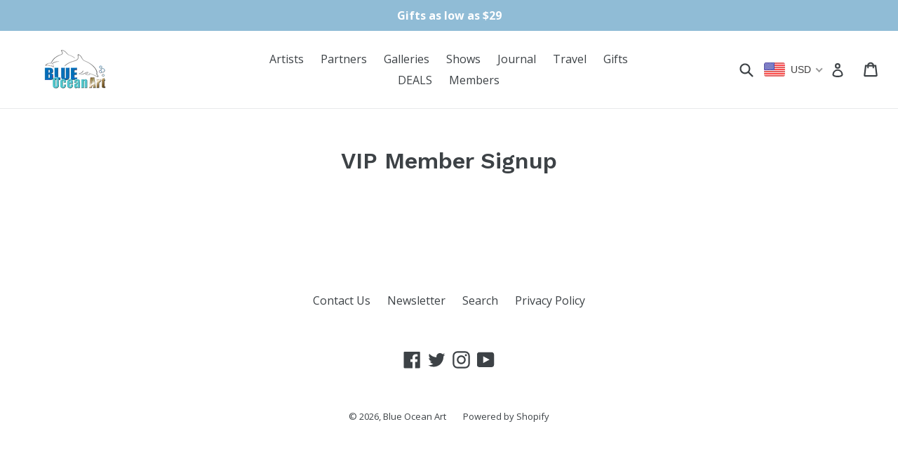

--- FILE ---
content_type: text/javascript
request_url: https://www.blueoceanartmobile.com/cdn/shop/t/1/assets/GreatWallWest2010_GFP_RF.js?v=124177977754530998781585503063
body_size: 88425
content:
/*
	krpano Embedding Script
	krpano 1.18.5 (build 2015-08-04)
*/
function createPanoViewer(e){function ot(e){return(""+e).toLowerCase()}function ut(e,t){return e[d](t)>=0}function at(){var t,r,i,s,o,u,a,f=n.location;f=f.search||f.hash;if(f){t=f[z](1)[j]("&");for(r=0;r<t[M];r++)i=t[r],s=i[d]("="),s==-1&&(s=i[M]),o=i[z](0,s),u=ot(o),a=i[z](s+1),u==L?e[L]=a:u=="flash"?e.flash=a:u==g?e[g]=a:e.addVariable(o,a)}}function ft(e){return e[P]=at,e}function lt(){var l,c,h,m,g,y,b,E,S,x;if(s==0){function T(){var e,n,i,s,o,u,a;if(t[rt]){e=t[rt]["Shockwave Flash"];if(typeof e=="object"){n=e.description;if(n){i=v,t[R]&&(s=t[R]["application/x-shockwave-flash"],s&&(s.enabledPlugin||(i=p)));if(i){o=n[j](" ");for(u=0;u<o[M];++u){a=parseFloat(o[u]);if(isNaN(a))continue;return a}}}}}if(r[Y])try{e=new ActiveXObject("ShockwaveFlash.ShockwaveFlash");if(e){n=e.GetVariable("$version");if(n)return parseFloat(n[j](" ")[1][j](",").join("."))}}catch(f){}return 0}function C(){var e,t,i=p,s=n[N]("div");for(e=0;e<5;e++)if(typeof s.style[["p","msP","MozP","WebkitP","OP"][e]+"erspective"]!=W){i=v,e==3&&r.matchMedia&&(t=r.matchMedia("(-webkit-transform-3d)"),t&&(i=t.matches==v));break}return i}function k(){var e,t,r=w,i=p;try{e=n[N]("canvas");for(t=0;t<4;t++){r=e.getContext(["webgl","experimental-webgl","moz-webgl","webkit-3d"][t]);if(r)break}r&&(i=v)}catch(s){}return r=w,e=w,i}l=p,c=p,h=p;if(e.isDevice("iphone|ipad|ipod")&&i[d]("opera mini")<0)a=f=v;else{u=T(),u>=10.1&&(o=v),l=C(),c=k(),m=ot(t.platform),g=0,y=0,b=0,E=i[d]("firefox/"),E<0&&(E=i[d]("gecko/")),E>=0&&(g=parseInt(i[F](1+i[d]("/",E)),10)),h=!!r[tt],E=i[d](tt),E>0&&(b=parseInt(i[F](E+7),10),h=v),E=i[d](Z),E>0&&(y=parseInt(i[F](E+8),10),g>=18&&(y=4)),l&&(y>0&&y<4&&(l=p),g>3&&g<18&&y>1&&(c=l=p),c||(m[d](et)<0&&g>3&&y<1&&(l=p),b>9&&b<20&&(l=p)));if(l||c){a=v,S=i[d]("blackberry")>=0||i[d]("rim tablet")>=0||i[d]("bb10")>=0,x=(t.msMaxTouchPoints|0)>1;if(y>=4||S||x)f=v}}s=1|l<<1|c<<2|h<<3}}var t,n,r,i,s,o,u,a,f,l,c,h,p=!1,d="indexOf",v=!0,m="addEventListener",g="wmode",y="externalMouseEvent",b="target",w=null,E="targetelement",S="onerror",x="getElementById",T="bgcolor",N="createElement",C="flashbasepath",k="enable_mousewheel_js_bugfix",L="html5",A="never",O="params",M="length",_="onmousewheel",D="only",P="passQueryParameters",H="prefer",B="consolelog",j="split",F="slice",I="onready",q="xml",R="mimeTypes",U="externalMouseEvent2",z="substring",W="undefined",X="always",V="srcElement",$="vars",J="useHTML5",K="fallback",Q="mwheel",G="basepath",Y="ActiveXObject",Z="android",et="mac",tt="chrome",nt="stopPropagation",rt="plugins",it="preventDefault",st="lastIndexOf";return t=navigator,n=document,r=window,i=ot(t.userAgent),s=0,o=p,u=0,a=p,f=p,e||(e={}),l=e[P]===v,e.swf||(e.swf="krpano.swf"),e.js||(e.js=w),e[q]===undefined&&(e[q]=e.swf[j](".swf").join(".xml")),e.id||(e.id="krpanoSWFObject"),e.width||(e.width="100%"),e.height||(e.height="100%"),e[T]||(e[T]="#000000"),e[g]||(e[g]=w),e[b]||(e[b]=w),e[L]||(e[L]="auto"),e[Q]===undefined&&(e[Q]=v),e[$]||(e[$]={}),e[O]||(e[O]={}),e[I]||(e[I]=w),e[G]?e[C]=e[G]:(c="./",h=e.swf[st]("/"),h>=0&&(c=e.swf[F](0,h+1)),e[G]=c),e.isDevice=function(e){var t,n,r,s="all",o=["ipad","iphone","ipod",Z];for(t=0;t<4;t++)i[d](o[t])>=0&&(s+="|"+o[t]);e=ot(e)[j]("|");if(e==w)return v;n=e[M];for(t=0;t<n;t++){r=e[t];if(s[d](r)>=0)return v}return p},e.addVariable=function(t,n){t=ot(t),t=="pano"||t==q?e[q]=n:e[$][t]=n},e.addParam=function(t,n){e[O][ot(t)]=n},e[J]!==undefined&&(e[L]=e[J]),e[J]=function(t){e[L]=t},e.isHTML5possible=function(){return lt(),a},e.isFlashpossible=function(){return lt(),o},e[S]||(e[S]=function(t){var n=e[E];n?n.innerHTML='<table width="100%" height="100%"><tr style="vertical-align:middle;"><td><center>ERROR:<br/><br/>'+t+"<br/><br/></center></td></tr></table>":alert("ERROR: "+t)}),e.embed=function(c){var h,P,j,z,J,G,Z,ft,ct,ht;c&&(e[b]=c),e[E]=n[x](e[b]);if(!e[E])e[S]("No Embedding Target");else{l&&at(),e[Q]==p&&(e[$]["control.disablewheel"]=v),e[B]&&(e[$][B]=e[B]),lt(),h=ot(e[L]),P=e.flash,P&&(P=ot(P),P==H?h=K:P==K?h=H:P==D?h=A:P==A&&(h=D)),j=o,z=a,J=a,J&&o&&s&8&&(n.domain==""||(s&4)==0)&&(J=p),h==A?z=p:ut(h,D)&&(j=p),ut(h,X)?(o=j=p,a=z=v):z&&(h=="whenpossible"||ut(h,H)&&J||ut(h,"auto")&&f)&&(j=p);if(j&&o){function pt(e){function N(e){function a(){r[m]?(r[m]("DOMMouseScroll",c,p),r[m]("mousewheel",c,p),n[m]("mousedown",f,p),n[m]("mouseup",l,p)):(r.opera?r.attachEvent(_,c):r[_]=n[_]=c,n.onmousedown=f,n.onmouseup=l)}function f(e){e||(e=r.event,e[b]=e[V]),u=e?e[b]:w}function l(e){var t,i,s,a,f,l,c,h;e||(e=r.event,e[b]=e[V]),t=0,i=o[M];for(t=0;t<i;t++){s=o[t];if(s){a=n[s.id];if(a&&s.needfix){f=a.getBoundingClientRect(),l=a==e[b],c=a==u,h=e.clientX>=f.left&&e.clientX<f.right&&e.clientY>=f.top&&e.clientY<f.bottom;if((l||c)&&h==p)try{a[U]&&a[U](0,"mouseUp")}catch(d){}}}}return v}function c(t){var i,u,a,f,l,c;t||(t=r.event,t[b]=t[V]),i=0,u=p,t.wheelDelta?(i=t.wheelDelta/120,r.opera&&s&&(i/=4/3)):t.detail&&(i=-t.detail,s==p&&(i/=3));if(i){a=0,f=o[M];for(a=0;a<f;a++){l=o[a];if(l){c=n[l.id];if(c&&c==t[b]){try{c.jswheel?c.jswheel(i):c[y]?c[y](i):c[k]&&(c[k](),c[y]&&c[y](i))}catch(h){}u=v;break}}}}e[Q]==p&&(u=p);if(u)return t[nt]&&t[nt](),t[it]&&t[it](),t.cancelBubble=v,t.cancel=v,n[m]||(t.returnValue=p),p}var i,s=ot(t.appVersion)[d](et)>=0,o=r._krpMW,u=w;o||(o=r._krpMW=new Array,a()),i=e[g],o.push({id:e.id,needfix:s||!!r[tt]||i=="opaque"||i=="transparent"})}var i,s,o,u,a,f=encodeURIComponent,l="",c=e[$],h=e[O],S=e.id;for(;;){s=n[x](S);if(!s)break;S+=String.fromCharCode(48+Math.floor(9*Math.random())),e.id=S}e[g]&&(h[g]=e[g]),e[T]&&(h[T]=e[T]),e[q]!==undefined&&(c[q]=e[q]),e[g]=ot(h[g]),h.allowfullscreen="true",h.allowscriptaccess=X,i="browser.",l=i+"useragent="+f(t.userAgent)+"&"+i+"location="+f(r.location.href);for(i in c)l+="&"+f(i)+"="+f(c[i]);i="initvars",c=e[i];if(c){l+="&"+i+"=";for(i in c)l+="%26"+f(escape(i))+"="+f(escape(c[i]))}h.flashvars=l,e[C]&&(h.base=e[C]),o="",u=' id="'+S+'" width="'+e.width+'" height="'+e.height+'" style="outline:none;" ',a="_krpcb_"+S,!e[I]||(r[a]=function(){try{delete r[a]}catch(t){r[a]=w}e[I](n[x](S))});if(t[rt]&&t[R]&&!r[Y]){o='<embed name="'+S+'"'+u+'type="application/x-shockwave-flash" src="'+e.swf+'" ';for(i in h)o+=i+'="'+h[i]+'" ';o+=" />"}else{o="<object"+u+'classid="clsid:D27CDB6E-AE6D-11cf-96B8-444553540000"><param name="movie" value="'+e.swf+'" />';for(i in h)o+='<param name="'+i+'" value="'+h[i]+'" />';o+="</object>"}e[E].innerHTML=o,N(e)}u>=11.4&&(G=v,ot(t.platform)[d](et)>=0&&ot(t.vendor)[d]("apple")>=0&&(Z=i[d]("webkit/"),Z>0&&(Z=parseFloat(i[F](Z+7)),!isNaN(Z)&&Z>0&&Z<534&&(G=p))),G&&e[g]==w&&!e[O][g]&&(e[g]=s&8?"window":"direct")),pt(e)}else if(z&&a){function dt(t){function i(e,t,r){var i,s=n.getElementsByTagName("head");s&&(s=s[0]),s||(s=n.body),s?(i=n[N]("script"),i.type="text/javascript",i.async=v,i.onload=t,i[S]=r,i.src=e,s.appendChild(i)):r()}function s(){return typeof embedpanoJS!==W}function o(){s()?(e[$][q]=e[q],e[O]=e,e.htmltarget=e[b],embedpanoJS(t)):u()}function u(){t[S]("HTML5 Version not available!")}var r=t.js;r||(r=t.swf,r=r[F](0,r.toLowerCase()[st](".swf")+1)+"js"),s()?o():i(r,o,u)}dt(e)}else ft="",ct=h!=A,ht=o==p&&(h==A||!ut(h,X)&&!ut(h,D)),ht&&(ft+="Adobe Flashplayer"),ht&&ct&&(ft+=" or<br/>"),ct&&(ft+="HTML5 Browser with CSS3D or WebGL support"),ft+=" required!",e[S](ft)}},ft(e)}function removepano(e){var t,n,r,i,s=document.getElementById(e);if(s){t=window._krpMW;if(t)for(n=0;n<t.length;n++){r=t[n];if(r&&r.id===e){t.splice(n,1);break}}s.unload&&s.unload(),i=s.parentNode,i&&i.removeChild(s)}}function embedpano(e){createPanoViewer(e).embed()};
/*
	krpano HTML5 Viewer
	krpano 1.18.5 (build 2015-08-04)
*/
var krpanoJS={version:"1.18.5",build:"2015-08-04"};
function embedpanoJS(e){eval(function(d){var e=String.fromCharCode,n=1,k=d.length,b=null,g=null,a=0,h=0,m=0,c=0,j=0,l=0,f=0;try{e.apply(null,(new Uint8Array(4)).subarray(2))}catch(p){n=0}g=n?Uint8Array:Array;for(b=new g(4*k/5);a<k;)m=d.charCodeAt(a++)-35,c=d.charCodeAt(a++)-35,j=d.charCodeAt(a++)-35,l=d.charCodeAt(a++)-35,f=d.charCodeAt(a++)-35,56<m&&m--,56<c&&c--,56<j&&j--,56<l&&l--,56<f&&f--,f+=85*(85*(85*(85*m+c)+j)+l),b[h++]=f>>24&255,b[h++]=f>>16&255,b[h++]=f>>8&255,b[h++]=f&255;g=new g(b[2]<<
16|b[1]<<8|b[0]);k=8+(b[6]<<16|b[5]<<8|b[4]);a=8;for(h=0;a<k;){m=b[a++];c=m>>4;for(j=c+240;255===j;c+=j=b[a++]);for(l=a+c;a<l;)g[h++]=b[a++];if(a===k)break;f=h-(b[a++]|b[a++]<<8);c=m&15;for(j=c+240;255===j;c+=j=b[a++]);for(l=h+c+4;h<l;)g[h++]=g[f++]}b.length=0;k=g.length;d="";if(n)for(a=0;a<k;a+=32E3)d+=e.apply(null,g.subarray(a,a+32E3));else for(a=0;a<k;a+=32E3)d+=e.apply(null,g.slice(a,a+32E3));return d}("W8%GXq436JrdIIVFK^g(Fi/_1F09)hDSU,/4*3k)17)L'JS+uF8wKeX#=/sn/w-SQGe2A:Gf,;N-wK*P1s+%,Fj.f78Ze'K/q2Sq#;0Mv/w-];0?7fB/p>$L3)&r<-ETAVB>,M%6[UGw6[UGx1:B?X1r7,<D89i>D22aFG^[Ma2MYl0E/.xY0n.3G/we_Q1q:T)GaQeWCQ3FgCNV1g3/Tm80<Zn[6*Y7NCM[J(CTVB:#7G:%2it)QCPQJV1Pd$@+Kwu3r+cY>0#DPEC2>Sk6^#9&/9GHd#/W[O/w?_YD-?t5#IZ4v1OU_,/pE%b6^#B)/5vV^D9.*U-w#s'#?1_RD071U3Jgp21rwxLDovEZk]-5<]P*QiJP62W#>?CHXhj)YCNO'@E-YvX#BG.&BifM:-@@rBAZ%;I3jObLFKg?)<O+$THG4+7D01&-%?1@8Ejt_n$',*]%^agp3el;#6asYPHbwV#G^[AH5d]+N),):)B3P@O3b2U-FMVf56^#5]#%9R2#')d:@o[^0UfFe?2k#oL>>04l2K_[297JHr-CA<&#<jZQBn=0@JZUQ8A[#b^Do9MRCVY&,GdP2'BQx$>6,t#A-^'x#/92x>*1oK[%V>aiCq$W=-?X[.#ul946Z-7Y0t3UM@Bb%(Boq/$#Z*Te)gvQp#'q9;K698r##5>X#<W:)0?7OhEjqi'1;J1XCV+2)BmvMM-^'si2g_6tG>.e<BQwtADQRvoDQRgnCTptK2KbH(#>HOL(9Q(jn_wSTI'IS78wMw?Hbo0F#xHcV#>?UN7^h4896UBj;RLSlCUx*$-rtxO#A7(r#.opkF1ZV13`TptE7Oxn2GN[IBSgTBBuf/kHEgpYCUo#uH?:p2#J;7vF0e'T3*-,AAZ%AE2mSjdC:/5408BwB#&XH6'65FIFh>V,-^(C.06/ClBR414Fi`wtGeV2%FC5)TgM33qHV>h-Bc(8ZMG4+$1q(a>EmBH=19GT5Hf/7ZH$+P&#%UGr##IpurG&6#-w7/]FhZ+=-vt.L6#J,m#%Bd:#$cf^##h7[$-jZYGv4';-w-Yf/w.=)2iEB84+Sj7-wQ;,*fY&-#?Uu4g1ZAA#km)i.)'?,B5T65/PKQc0mAFg5[OLr(fd9/.),c=:q7K7#@Uk8#%B`.#%B`G#%CfU#%:fU#%Kl]##bMd*j]+%.'nGG#&x(<Mcb@c$XeFY#;'D;6$um.6$6Uj6[qxO+xuhv3J&sN),(Wu),(*T#XfZkB>A2:B<H<-BR+$=19`<oY^O</3J&s;06i&I#$jav#4=Rf6E``eC5?Gi<`OX#CKqktCPZMP#v,PG$_r*)8m-,8/57J/Cvuf;BIb5/.#T:%6$ugV$W86WDhX+K06K@.#&>H8##ZMpGYA_sGYB9n6dK+D6,3K'EjkE.:RiEo2/XkuBkhxb@^1K'6*EJf#(h<NC)?rVF]Fb,0o#*f0#M2A#Z@U.%FGAg'ixC>3fTV_BmYP^4d2D97<EFZ/r5Fc0soN:3J:[k12Sbv5^&3_#'*iYtA&i>#BiljkAM&O08Cwi0n>_(##CAq1OU_;0<Zt`t]'ZL5upoJCjiIr6^#B,B8KB8k%Nq:Bmuv@06wm9DnCeL2LlR2Hb@;//pEi=0MGAwBQm:dTiJ7q0p7b`#$28K#E($Y0E2#_&)[FnQrS(CQrT0aCD6cQadO##6^#@)Jr#VD6j7(CC5H%s#1jjl18c+^?VCvo#YZS;B_d(L@AwX<$#TvtK#ggY$o)BuBUJt/j)FZMD2Bt3B8J<P.v.`&%Sn.1`0f>X6EsVd0n>(cV+gk#14V'F6bg4r0n>[=2d^s@1O2$A4Gd5>/93G26bMDP9>#DmDIER7C3X6@^MDfG0nuL9+xt)2VGRACFgeZ1)NPG82Qo[G^M+EPCPcgw@BEi#nRx1=p1^tO%8e.*#Rip(6b8(k/@&g<CNr(-uYn(d08F;/<3@kjCVW6[Gdd7C08F))EB4)8CH;J&CPdg6BsP=K@tDBc*E'@M)P74>-wT=m#Ao4B.SN.E19t(H#EV$a6bD&B#5fO,2,+)5$GqPECp8us1:ec&@CBHp0?4<$)2Sd3$8s,n),($L%w(1P5dw.P(<L>r8@Ui-1:nOW6%(m3=]M/v1OWQR$X@.2#Hh2*6*2YlTiI2c6bGmYR#,7<6bJA&1;0`m4L[Jub]WSWb]`S5EH3CXGDTG7/xsnU0nuUtb%VcR2hAld1;5prjD>BM06K@r6YxRg&<1M6Gd=AD.'G*M&:]TKK(/ohGDeJFRv)$uI;ET15^eH=L:UjGDQcLDEWHGN;,7bL&lj;1#4-,U/8[,.6c4Uq1f_5e/8[)R#(8,AH7AsC/987)(;4-g(rS0x(UuYnAqA3[Bp?f9#jA4wCUll:08=;b%SnX>#tAGr'2?9$/92sUB=VT$6^#Qr%qVL;$#O[/e89v[#)n$BJp1pw(jB_c##cMM7C`fr%''ASGe0`A#[@@7-;kiJ#W@+N6c5@nFi2]4FMVP?npL[R02VbRhf:8R7BS_7%p#Sw$pS5qh.VP2#$v,Q#?.@+.a>t=$vRDBY=q-f6X9[u:gebt#ZKYi$5Wr`/@#IuBhE0>C565bJ^U5a2R#?%<)Y'-C5sA0CPdN.C8k3tq.niw08EvDCSslr@v4e)2mV5W4%pZ_$/?Z@FDPB<.)^v^#0_i4/=x?/19KM?%K6?K</(dcJ6;s4#vet3#_voP#-^G)AZ%;F3N50.E2PCwkA8+0BR4&@#.vI6@;[U.1sgXD0mC9E5^.e0##7Es#(mp%19M[0rc0g5FI[BoG-Q)5Isp7S0:2au@Bk+b$A2vXH&;^?C5N*t7obQ--;4ve6s-_q1OUhpEDAX?6b8h]<l^p2/x=)NI'G6H0nuUg6s+B,]m9EZ6s+vM05LjRD/qu2$@ZWrCPW'uhJ1Ye/93/`)ca)=/AC_]#;vXECPe*i#[V?o#[i9n#-2=#D2DjI#Z1cU##&'$-]m?D##dbM$,-UIQ;03%BpA?_(5@gP%<s1tCBbha.XGU:El#PT&Pb$D%H@o8CNBJ]2cY?_<=T.94&$9xfPHnm'2/Xj#%MQI'kO2f$q5`l6EPXeH$X#9BYf?%Fh,G00<RIG.$-mg>E_7d.$[Q#<Gk@v@=U(l@tB2j=Is<j'ihmP2Lp*a$q4pO.#&km0t3($1r7J?/w6XX3/Cwo/AEh_DXS*5#fl6$H#c7VCVWpfF0TZ0H?9k5=28l*JWiKd#)3+^:0CE,B>A#pB2<0mK6T822ZNiw8,sWoa`mgn(/RuF(5U4C$v>w6El>cp4&6HT<agOg&TV@)C0+m1BYH-f-rts@C5GWs]56SD@=L4p@vqc)*`d014G$kl6*MveG.r]9CWLnTC2<nM/q/`=1gb]3Gf7f3B>oH+nT>_hFKf-LDo'>02cZ]o08F,)#&@f9#$s([6;.GT$%+iK2(JZ2Iq.AgC3k=.DnO@,%71G[@uxTNIC3V2DM^Qr2LHgv6*MvYCUIgmH<_JC#H`hcDQQ'Z1l@b&1r.&2G)mWPE/C/jq/NajHGt_86+/DYB<Q*fGf8+>C6*;QFiWWGB7F3PE-dkD%sOOp#>?i76*Kpe[X*,7H*r,$CPb3nk@geO#%;*:#0]g^4/l<V1s]Ei%.=1U4)mHT$U=t41qqpGJwI#@FKgg-Dn2H^3/02RC_L1$D0Ihv24QcC]4ewZ]4eWSBk(L?LJ72NE-d-<FMLAXF1#j56bA>hCTVEECVOZ1FiB&O-eMfn7B9XR2Q8bJ@=_%7q.fQ(J?`7c2i#`p.#2PoF00L_'Q51N(/.T<FiVD$F%i_S32owPK#g@QJ4r;PA2F>a1qr5BCVE?B;k[lr2Lnds8n2;J#_f/70uRU64Js4l5DNw^D6T[B-[er=#FpPRG.;]G#4n2aFM;>2DpQ@Q:/:l`#@`+[#@(d%#tA<gFh,H%@=2@:Bu.mmFMLGE#?4^-#TkOL#Ix9l/r>k7B6>m-6$ul`BH7,UDo0;nCNKSL#_o/RK83voHc<o$HEiG2H$%cD%U&kXC+06q%;>mh2_fdMK<v>1=t=MpC[`nMGwUVx6'C>62S3q[uY8K^Hc+74DEAE3G^YBx9nZlL?<o^$CsQI5DRFPD$[mU16Wb>YB>/$'&54knF0Ncs#?i+3O&6P%`G1<,#%)*](k%4WrH#%m.6IvB8PB9E%8HM,As/3sE/?;J&k-SWCm'k#EfvK)G`o,/FGV^+GDRMl1;,j.6&/9E+MIGZL9a7`2Md@'/5ZlDGBIOV)GFUD>emm(@tCRWLNn?sClmPfCO?D$=]M,r06g2r&$.IO6cXnu>$+fJ0=EBclYrl5#$an-##+;d<kO<11:G2?MpTY#C3MCuGARg%Ck9dK6+:-3(rpQP7C#(sfP%&u1/%[w%;[od=^Rp?EfxBL%p$D720UR^##Tm25D`PHK#iP-%?=udCsq?w##m(YGDlZhB8_ft2ik(]#1FwE6[U>I3JADU4bpGN+]WH2(fl'W#JjXG0n>[B3EvQu/95Wa1PaVT%Vv/^CeS2.V+j7e/9i1wM,FA/#`ZdUEF^MaqJi;7#R5Xw6bq:6@v#)lGV'2AD-[-g@s?-s%:&tP/m)eh2W+xeE/J[e/@I[u*+q[O#0oe906K@m6bMYR<e[$J7<Db;$>Bi'E-3`I6b'qM(ff5R0nuUsXBP`t(4f#p7'R2k/93/S=A1E$08<;,)0dWq-AQ63#*W]P6+Ahf3,LhpXACf$1:gfU#CQ^dF,;K,1;O,u-F>qp$$($P@Sd3S2MZIAFGG$o0n.K&CgCIvHw$xx#ctW&0n>^.#cF8w1O2&a#>XorB7)i.F,MHd##4,_#_?@*/xF-m1;5p0'M`&H/9EY'#+0P$0#9/D(Vr`-BRVC`14V3<#%0.V'm@vD(/@61B67bX#Jc#-Hw$mnEa<+/1:03lW*9=_#$WT^&8t#LGv+Q$(j3EdsCn;,'9.4O6+4O7<k+b(5a^>X(r/('3l.8jp2%3T6*3X]-+;39#B4r$,#Jw&'2^Cl%88P*6[TDOk1pTDCVbj%GdQ)<J;IW@#13EdI_h2QIYgXk)Qo1pFFGWo;+rRV),*sQGJ80N>>,Z`%87ChG>&'O#4n.o07-^bB6ojj7oav9#%&q.#-pod0nv$=5@=bF*)q<bHaLA/2i#%ZFBNUVEl>d*3I]DJ(5p1s%UB'BD-Vr07BJV/4EW^###6FI/U^ON$w60tfR(#KBmnn$(9ZG)#3HCg)huxHE/A&332oIF6atXQ@tDUPBVw]s1:TK[@=`_=G`po;4CJeo$b*^s@tDw[BVwiw1:KEZ@>.wAI#@vo2Q87J%ST-G@tE-*#)l=H1:.<k7Xo^vG#SI13jO[T%SU8l@tE3bB>OY+Iv.U]#(/i*B>O[A(6r%q@=MRJBs<Yp6d1Cg0vYWX0pwn.0qO676*FLN)cgb+CNl&WEe'q)EHbw-DMMa03+2i[#ev840YT'/0Z#?80YBK]@=Jxrl-HSf0Y/e+0Y&_/0Y^^m#(/8:6+e2T4/l<b#(/><6+e244iLd?3lPGt-%U#=#AZ6?##-2%Fx`wS5.hm35J-vD2hgUK-@IVn#&?3B##-2'GYA-q2hg[M#CA1aH:xEh2i#nQ.=Exw#%'46#$b%4#(&(a?VLTI3Q(p&-%L5D#]m6F##Dk9*3Ww[)k@kG#xt=aE3C[uB6Z+8#%:uO#%:xP#'2N.X]L7<CQgQ</lw%n/lw%o/lvxoeoLw?E>]f(1:,50-[97I#Av*4GYJkaGYJ8P)+,9x20<;]E->ZDBn+-BCk0HDEduvKCk'QHC3bBDBn*q?Edv)KBQZEC#&Yk-*DFl50YT)j1Ts:?0u8_I'22<;0XE@L&loLH13>+`0Wdl@/lg3V0WdrB/PKa2BQf$BCNKQ6CNbO<##H7B=i#vu0Ww<:34:ER&ljhJ#>Q/7Lhs-O1sQ]*-@0uG$/@/`6*;jh6b%uh#CJ&90Oc'@0tN4X#_q0<Ir8Us2f;v*4(SD,5@ki1J7S_t3+W)+4CoMS2hfpU#'FCjGu]4n#@:re$=.4h$=#Z0#$Z:T$;@@''vU)X#5A:7IoU9+J$RO=Qxp4=1Tj426*=Ew7_$bT0+&M#'ML4*Do6E_O0Ce&B6I:?B5[doE,Pa`Bn*LABm<vnC2X)^YujYwBnFHHCNb6CB6Ih>&55q613nVg_.x3(1Tj4A19N+?19jBg1:A[G0t)k-#+#C,B64-AB6Id0#>Ys1nSNtu**w'O'T@'hH+o$,$<nMV6bhET2h$Zs#30L@BXVKdHAQ(&#%VN',[W`@-;Ff](9d+i=h1-)5d9*84K1EUWbdU#P[,DaCBXaB^iP/QBQm.e430+1CAf0:[7qnB#&Q-)DGLLR#&Q0*Tius/#)bqq3L^xY$%)`f=xg6b08;6P##?:D'qAW2.<R].#%'*F##?FH$xx[gc=sffJSYVZ+]f)E8%ad[Ip[Xa%B`>.CVW6^HG4++Hcb3E.'eR,Ed*GA,?vk4##/WB(kHHn#H]Q&06Ji*#-M=@3esvs3D9L8'j6cl#[.4B4]Q'P3.apq/5-)/(3D%+q1v()D?9iiG']2>Gf%8.GeVeNBk(MMJ@gb?19`-j-F.7b'>6#Z0UvR+E)dnrDmlO4#$dFs#+T=nG'[N%'h;j:FhH,#G-lut7=?lFC5+HvC3CxaqJh7qDo7@>1qUj?DQxK%0NJ1214:UB&Pu5f#43%/pN#uO6_'.II'`=<Vi^*>JplhrC:exQ,Z^uOl*g5#AZ%JI@tB3BI'Y#1&6M/$3.5(fcZub'##$J)4D=ew)-q'qG.Vi5-ruiNAaEox*)'raCU/&K2Hq0tHFo-`2L)$$f;7ws9nUKqHG=F@HIWXDEh$pGb%QoFYuS;[@t'mQ5ukca08F0A#x#dJ#CScN6,E]O6*dSUHc47/Btj'3glM_fARuqj0ZE*xB<?6xDnO@W-<uVp#$Z=f#v2=D2RRG=2.[T9Q<kpk)i'E^FCuTv19DxW14r&E+2`NCG.VJ0HQX5v1;5pl]6'Edh/q(h6G=[M$7ZTmpM'DM1:Jh^1:]jF.X6)G#(1*LELx*X1OWPpI#0805'xuD#(13BB5/^t0VLSI6XKi.HtQgAF*a(uBm=17$Z_$8&ln5k08FD#J8>3l#4`r%-;53(-;4DW#2X-J6()57BQxD6'ik_(L:p_o6+of&0C&V+GGw.g##H=qUJ*=rHh(NA20b9<#$3F3Hh(NG1?feSH]`[67#>QE/xD6lQH4H*DM^eX1UxH:7t&n0J5v[H1:KE[20<JcC3?qgq/>hbIWn3e1sLve1sLisDKRGJ0tN:K*`[-p*`^M^1V#-f*`]?-1:fWA]ABmDFdqIfCTp4G#&Y6s(JGKqB1u),1sb$/3Pe>s>>.9-1sVth*bUpM#&Yd<c=jMpc=m3_1s`,oc=jJoc=m*[1sLvmc=jJoc=m9a1sV&nc=jw^8lrXu1sLrW#aNo_It<fTHci>b6%1s;c?G(F#$d(<+&Rix#>YGLCVFOi#:0LwCUuk0rc1OhAZ%;B4gLJjFLvG*-wlt*Bv+j7FiT8-8@2hHC0CU@0ia.=;ILm6@sr^T1g#73ExRQ&6;LIHAZ%8EHXT(HK<l5X=c8?:1:kd2/p2c3$ZpObK2k=pBDrwoC5HI0#v'd/%V5m<#.$InB6]NcDmlS16`#_O%T5$u1:eaq4MWMl4^2n2&PS>(El?8/B>?(F'MK1f'MK@b'MLsc1;Q,I$u<ok$t[lT%%Uo?F1vQs(h(-Q#JUZ#H*'5k2MWvP<*fw&CPw8G1Ppf00#(i^3.*<q13lU54,S)h(4:286WkD+02EFSI>KY4;I`&?2N^@mL1cP>19aqV0nuHREgaH(Bn<6=*BXLb4+'687=?fL5_Y-.B8L?:6+(6W$VW<Z[ZN`cDKokABXBko6W>ca6':&;7ZD#F9>M'rEJHx>&n[pG#YuY.$i4rF8s6NZ16t;&>-U3(6*]bZ=,gAV@Bihx(m^,23KdOqZXNpQ#$k_P)N^'Q/92M0#^^p`:;n?V7p^c99R-j$:5;-7$xBUS/mitb-rm=IK9X8m(6')<$3DSY'MME?FiVA#eUEGA-agUjA]jE,$tkU:&Q8C-BuJN/H?(@,05uQU7t-AU##$w]$DJ8R807o:d:f;J$rsQ`,0)EA%kM*P#I80qDo9S66,Pk;2hIsH0h,NIHF,,eIr&I_(;gjam'*NF0#K3+:3L9a/x3Bh#&d'A(fd1$13NY&%ShK>6YxQ4?7H+oILHD2>)@NX>DGjp$Y*0Z$cKJn6'b.Q-;4MF]5<9Q#$8gO(SG8G34:B6I7udYB>bg(G-*q'1sLsl%8:aj18?x.1sbB:L8-rwH*&[806I9l>-L0520;pRDKRR8<lMkp>-K]b(;U;]X*8^@:TZeC97K.^/>[<u06/CU#&fXs5YNAUG`H-V0uKI5#TI<mH,+@BHEhx5JWfir#fW$P6A]duDZ9aEmri5?B>J^3.5D$@?]fvV?&9v4+]n.(Bsv3e08h0@-AF8,#_qC2J6Dss6`daJ6`d.@#Rj5X0Q_BQ/xjpjH@(WY)M_+P(5XiN$&ph,gku5Y+&O+a(o`RdQaWE?1r[PNCUk%J.tN=S##:P,7tICg>*^0DA]jH&AZq0x6rjcp/9FkXD65I]c%1X?#(^...UE*[hhqQa#@0]n$Ev+2B6ZoY]T.[X#CU-wCRY@9Ha^Gh1<0#lLV%gRDp=3IBjl@MIpm]UCfXrw#*3E/25#D&2NBG^SpZ9PB[x5($*f*g-w7d#B6QLnD65IM24vwX#(0ed3PZ`O/pCZ*1Mw2909H7WHFo-D08kf@#$aF$#&-Gs#$jwU##$4E(kR</Vgc(MB8J4$2LIT`#G#59CU%j,#Fnm76]x<h$q=[.B6HFs4*<X$B6vex0qF2a^5-oF1qUj>CU.n,K#gk9CkKh;H,=.:H*rRJ+.c*C7#ah'#mfPL6[_YF/r#7E0F@uf(fhWU6),psD65nKB2]fGJ5QApF0>hP#/`=N6F;-lB1w8t?]r@e6'7UK34_We4&-pa95lQ(1N[K*#^4b<)GC/R(oF%+/qVYR#$k#u#$mLe#)lLM6Z>Iu-[ewo#96$dA]N*.B>A)4:3L^*#+RH,@v5M@#4+.T6c-^m7t]nkfl?[k/55S<DoBoT/t0@t4/lAk?Z[KG7ohoGIsw<7@=C/E6Z,xD#$mIl#+ejb6Z-(F#+R971ro<8*D]o')m>,i,/vjN+*h+T*2OBR-H.G3#.vbM@v49?>#lW<3E?,q8QGi]4/lBi,#)$w@v50:qfbuu8vXuG&m_^80?JHG#F5MZ/93/D6[_M]BC6qi7ta*_#;?<i#>d]N0Z4-233*'aA5FuS0V&#a(#B$t&_LQ&6-gXY6-gXg(;on1(<,NA(4::5G-,8gHcNr%cYg)$G$P.v,cvk906icW##$t['a8&M62Ui(62UiI0V_a=$$x/,TMKei:TZe=0V_+LLi`%JB6Y^606RJ*%-J]%J9YrE`Jai>6Gl=KBLEfTIpHF5I<fDs6F2'kIpHE&H?FtHB8^jE6c#3A$%6WE.T-7_HVtjYG#A=O06hWe1N_062K_[3Am<#m/pY6U8Qd%N7t]OR,kBQwCqejpC2uZq#@)Z.%on.1(8V1<-C%xI#$dI^#&J.j$rr8Z(JGC`$rsw?172;]#w`[d##Mh87tI`84')Dt?WR5C4^`W0:TY%/&fP4o1V^lo#F#3mdVG_=;c@.^F0@-mNaAs^0VBup$W'h-0TRd_$s@P_;cRh`JP:4/B6>cx6_Tg<<e70%3/R^C97/@Q6DFh%J?0?03->OS#+YgwaE-$&2mS<ZQY`2997JI^1plrt$jDH-.(kfW->l?.5[=g$32oF&1@PCW>-2(t:3]U((<K='&$ZGu/93/56`vxq@8gRK:2N/a%@huHH+[u./oZSK#&QMu6W45a##).E/^jE`+EM&0.<v+O3a3G0=12Oi06j;(#C.M1BcMY^>.]b?&lniGFij+@F,=c3#J`i6B6S-VBQYJ62e$,nAp=?aB67wv2iYIi65KW:-]rcL5H-5O#m,*==]Jhj#C]J<0njv=5H-)b6,OUV%gnAcE+(D*2dbImFirS)CPanC0*MAp6B<O07B@9q5dmJlG-,Dm?YD,u'iof&&RK*R#Ci#dD+kv2ItQ(GC2=KQF/LeNpi6(KeV^W:5>D4K-to`?#*CZx@t&ltAuEGFDp$LE#%9<O##]3#(:k$L&7Y^I?VL^G##XN27`b&fBiU%xJ#?Y^4c$e.-x*u4A2>BDHU.[*#BD/k/we+E1q1m@ID9@;1n^x7Gx[2_H,*l4HN5k[B6ARJ3Ghkj12[*?/r.6FB3Z'Q6Vw;XCN:d70?7_^Fi2G3HcX.6I#K7Tk(AtUsHuKcB>/H%:V(XxG%`Pi0?>j%ILmkCIv/rb#v#fr20ar^##JwJFKe<w6hu(lB=Rxh1TvwG41%2ip1fh_C3O+;2MYc-DmlV.1OUtFBSe'x8;8kV6Hi-W2he'>TM1'+BQo7D2i=(s&PNkL*-C.CB>J]A06i_53dmqpe:o-8/siL318$2*.81.R2o1E[&lj<:)OsOK6d1@E#4m?EDn*s.0?H;T1f][b1f^(EK3fO^>YR&C0#ek)#X&^:1=-#tC:f^2uY#Hx#BcHLRS=(k##Cc6$NC08L/.n$$(E^2@t,1b%q`)=#%D*I$&(-tA%M`uHcbN&),CEJ'm3ud%CZ=T3kp#mgmN4iI`^h8FMU-F#[[lj#@T/s##rU+=h1,BIv+M;.tQA''[]XjItQ4]B=ecS4cYa%,up]D13bQKBn;Fl2K_I5BmlfA)lCPnK694b#Y[t-&0LuX4/kZ^1H,>_4gL]P(UweX)M`1/#tfZ.;R.(/F/LeVr+i?B#$l-3$X@Oa&5XHP$v[MYB8:-F**4i$)nc*;%<X1AHLb+9B=TqZ2L730'h;gFB=`WrF*&kw-v:)mAZ%8A5,ju^$9fR./pEugFis0I0t)kV0mD*MCK:F=oT>PT&54C52HKm_EbqME2Q8]u.XH$UCUxZ4EdcZs2igFt-?VFO/6kT6(N)toDd^d7BYS-&I8CBX-X8xP(v.L#F1dY@CTqai#>>fg/;6:3*a/;3(q,mP#3#cp)GC74&8ZaO#Z1(wH&6nx16#_pAZ%PJ@t'6P06JoiJ4sqpBQxn9?tdeU5^&61/9CmX5)`OL2L&JTQE=ZBCVE3KHE@d`G/&14HG3u*ObnT(0oWuhJ]`Ub(:YdFJ[6cv1qV8DEld,.CU%dFHwTAPDopv05g,.hBk3+'H$9:/H$TIB6Yw<:%ZNJfG]@+c1/a.XD0.1r7;gcB=bkY1H$Ygj#1an&2MDaH<k$S`Ek-'XB7;iL06]js5:x[J@um1T06`#bDo9Q&3EJ1p>HJB=#B_$)3J'8D##)4(&qGr^/q2N4B6#>kS7c-</@-b7#$V17$tZ5(+^T&;.`R80)I.8M#@'Tx$B8d@D3'w82P+KoYYe0k6b,9L8U+b3C)wCZ@Vv9H&6shB%D?8(J[@SR6)dha1Pp]16x$Vv0tNqB/TAS,B6f'D2he'/2heg*#(A:b0JtY`6#w$1s.@DP21@W6#2Lud6*;aO7($I7%'3w-DmlV)Gv??/1Tsk&##5;;C=WVb$b2b^2ilu4Dml[O7<Dx*D0^WG2If[]3a$<[BShAV;+uB8B6d=iC-N8IHi@Mi6,@liQZQZf2K_Oi6,CKI-w/q3##*NM,g.3$*5UH;$98R52hegC0raK=8A-R63<qH7EJYn_IVq_a6cc8%$VWml(qM]P(sDVJ&._3o5>2_1G^Efk3P@&YHcX[EF8v;f/99*C(46OK%4ic<C:f>qDo:>I<`Ni))h?]]Chn0D2JlU/ENLRG4EW**F,<8n##UP>SB)o,14Lw)6c-3J)7a7h#igv.F']l5/w[+MB<OOIC6_pQJqgK,&POq:IZb`88&wC42GF1@Jq`h5#>FcqJq`t'Jr8<.Jqs*1Jq`h)4DY$;Jq`t(Jr/60Jq`h8#>>^[m;BCh2pmuB*.Jg/#$V*:3.-+33,Ue(CkKYN#;]Sm:9fW_CVXYuB?2giO%_k]43ei5RS4<S#>?Jr2edW$5,&$]QrSmg3p0l@3mk//4FI36QrST_QrRU/2i$po$X*R<*)/YY2K9:4%rID;#?rwK#YYu:#@eeL2GO6eMcFLo51'@>dV4IV%:42a3*_-('M^WVVo=Y(FMDD,CTikm&5==(4+:J#<`X^f/LMt(Gf7i;#]S,m*3LvO5D;+MTO(_>Do:)>/UJUnF/pf'2i#FG&4@Oo6,?ZZ#,b(ZIr0LVO^NZoH+bAdl?JSB]m'<.SP1m#2MrsI$X49l0#?nf(TZ+w(5EN3##Gd'2Q8qfD0m7w#$t?,#&HGMQVS?D0ia.:1h(U?CkQ.v#,3TmB6G]42UX=93/0/?0u1Op(l+>GC:IvwCQsD*%[hUT6,=bULOWTb/r,[=1KORx7#Eb[06Jt26YCQH%stcXja-lXjDh]V,>8;@&m@+g(;ZPM(Sg333.3ZAhJC2NI`]9E2GROo-]mkf22mC[5H-DP7Vk9&F;,t-&lk$v&lj=O'RihH1/f0W[7hZ.##=Z/#S.B*H]mv5#>re107>Ye#$t&8##F5l#jQ5B2iA;=#xO$Dpja#k+]W0g'5Mh<'71;B1kCI7G6S@jIMj.FIv/?)Dops)[V%:d16nd>H@.991715R`.Q6515xGk$g<M.6^EXl6^EZG*d3'Yk]i8;6[Uul6C9k1&URpW6dE9*@paTP:PiJrBsv@>#<aQL:Pi^W0#;G?H*:YwCNN.#06gn@H*M>#Gdd)0qNHVh+A@QMGEG%Z/tRm?u>[bR6^kW#$X?0i(5uD'2L)61(;Qj0(5<E1#&kQ]2gSi5:FHdX78tG?##%3h(OeN2(3C(&/U1ox%`Qm/G.`c;HOMg=2G=+/#(A=j3ehwC?$v^lGbAE6/t/;h1pVCO/p<x:4?WcaCshwQ1rnPGFhvV0BuJ8tt%a]>+CHbJ#6--)08i6q/tRvZ2(BGm16>RL$E=)0a`9*w/93.V#EL<b/AlxV$4e/A*I7av#&GaR$V_f)##7Ki-Zjs/##+m0>.Q,708D`r%'0J:8PK5/#$uHI5[xuY#C@fJ/PQXX5>2ds5>21C$;AgV&$v=D5urvWpn@]'_kQ[a%STZQ.=ler%]=m&2S=;-3f(+r2X:WUQVf(:.$8M(2iI0(*5(sS/$N`/&7^[58p-&l^iT-G'T;Wj<N[tjGdciu6a+=X>HKNoG/'2T.$H;H3LsOSCTiP&,po7fG.ro.CVOr[FL>uw$.O$J06hpmB?4C`#^_.(IBe7uEmaWT`ekrAJm;ZT/93V66mHoX0@`&tC</Q5CPPKs&lj>X$sHG<l'&u?/vE*.2h$_01l@,D*a*]w#/_FEu?=1'Js*E6993v)Ek9S3(k)<QLMxmYEl>j#C]J0sJs+Z$#*;<vDn-dV(8'N$2R-d2DfB/B)Iu9B#$j]U&7&dF6@V)>1q&dtFis-')Ied5#44LbK#iGj/um_0UfiVr=]Su/##6[PB#88tI<8t*(0jE+#G5`ODogu8#'DAZH;$,F/A*gC(8<WidZLfFBQPDU06K@YB5&2uH&X4]`d$_c#$b`>(/4w;#MTT4E3N8U#?D=^-`'q]#8$v`HFqG<'Dl7I/92u=#]*kA5DRM6K6STh-wU*TCVVw.9D^mjK?5QvIW?df6VISpHrY*+Z;[EU@tE@8FMVi/GZl5S%U*AbFL#VtHX$Qf2L'DWElv(D#I,FeB1sD2l=e(SBBgJKBQwQ^,(*EqFjd)bK68bI#%Sh7XxV*+H1V)S$TxviGI/hLeoP@hB8LN<I'nU0$ZR`v$$3G-8;VQ.FKg^2187b%m'u=x>DZCn217HA1:Lg:+KR2pB::BI-xW#&pjq+mCVFE&Gf%8(BtAx8'iirjFLvbc3Kkp$#.d481R;V((JXxT(;<2KHEfpTD=@[50MDJv#$bTf%W=rQ5%];]Crbj.8XrSb1;C2,-CfQV&5372(7_=m(:=<LVOTg-17)R=2hA@h4Dp/O0ME,,hkhW(B2flJ<Fd)H<)akFDn9RO)3d7I(ncJ2(sdfb)421C)8&CA$%W(oBjG(I@*Se);R&BH2L'#L6[_fG;kn_PEk._7AZ%>B33ktG4+qoK16>.4-Bs&T4_Ld>4_BWk$@OJLB]58vJ]H9J8wNKQ0ijLLa)Htd1Ju8^#g?kPP$8X5'if`r'ntMXCit<%8$@fWB8_mRG(s?%.S[Wo#?D1]19i?o)O*$^7^xGeGs?1;^MW[x2L&p%B6vc6B6]'UC3rB6.83-u#*BuL2j;7wJqgho#<s6TD09NYB6[kOBQwwQDMN%j6%EC/Ep](#BSUE3#+evl6*a-,#^2aT1JBQhC3V74MM>^p6*2g,C@i_GCk[()FDN26K5O:S#.]msHF7f.H#.*4B>8,+'r,/2#2C?AFgpGvCM]*?$#bq3s`Pl+Dn:F:+VGqFCT`HkH>I<;H#-irr-5&[G-m2/CM[`-Fh)x+G-,;$Ge2A.FKH]&Dn42v-S#RF-HZd:-E`0tBu%QeGfSHLFB7G9CVkfwCM[XvH,+RHCK__N+^K)#r+P5A-FnQv->b52-EUx+-GOZ7FKg2oMG-wpDo'S1X^[E*-w=nJH?b(WHAPLTdrbdf0O-_Y#?x*h$Hw7OBs>LN19sk1#07-f1jED26W=%i.;gF&%9v&1#)w-;H%0L9$/m+p&PN@v#Ylo6<lj@iHbn0b#[7:8ND0O9##5o:S]/CPFj%l,CV(?d#gwh0CkJgn-d_YR$s)nn42>eWic4%N4^HK+$b2e3Gqab[FGWW%1r[Y:HE@=^19Wk3/xMbSQBlt8HcX.98$au8#Ur6m6^WY6]p[rk#uuPJ*3TNkC;Xd,-w7d-#Y]j6+GM%C2o<A1-VQ`EB<N=Z#Qc$A.6f&Clvo-D%8AF;3/KuXt%O')S6?K*noSCgF,;Z<6d(qZ.8Fis&=NT&GuopvG(U*@#2*@l3JCbl1;#2B#'3'51;>viK#j)dJxQ/h#)32/2/[Je5DVJG<`Q`Y@t*1M*)&VU3IlDT+nC]JD/quMI<$Zs#+RKY06go]$=$/0#$m=w.uqEYE0(''.SL`W)GD955GS9p:kE',7v8Y=K#j5hK/YfuHVG[7Jv]rp08Fc%/9F=I;Mdva<aZMQ2h@gY2MXs?6aqsB2oqgmZVCOk7[#wV6*lB2=a.$;->nkL#6dU5D0J.&16Og=Z]0_B13W`6-Dso2@S[aL@>uiSCfm1-6e6@P4K0k(11hVn`-wH?4nbYk06f]&1khL5/6MCWDK7(NF3&bT/95T[06Lm`A[P=94KDv(FM`J2AZh0mZrM('YYB8*:Pk%U9Sl*B&-<#F]lsJ2%p/'j#`a7c'MP3^6bS1k4+&aJ9O@eG4M25/3J0,K(/-L*C5FKFGdcMCG)'[da)%VDF9NW@K#j(fCO84'LMe-D8oDZC#@'*.,^lT1p1T=X#AcpR21,Ql(/>d^$:Fs72f2oq2,-<.19d12#wgXE#Am#au)FfP0?F3`4FURhAPP4V16U<qAq#;M14`R+#@V8H#*qsu9QgZe(Pb>@(UJ='&0:iO4+(=hDDOCkF'K5lF=wZw-v:;Z1*vx&3-[pF0nYv$2Mc%W/@BPuB::6rY>0&a6_MA:16qU%(sA`6(O?Nv###'OCPe4i2MbMh<DOq<04c-c2hAp#3'0d:j*.LX/:[`X2j)X<#0fg[141_87'ZTA#5&C/9M>]C##.Hh#xX+V;TO6T06J1:$ab8=Y>66wk]GsE3/'80#2UQ:BRMR_06Kp5#?&TM#$`.CCH<,T4cK/c(2a8i#:1w.02)AU$;j$O9oG=50nEc<GFfiu4*<#*1J^^2,*7ek%6bfsDG2O45k]PVmrf0>###Y:=d7C66_EqC%VPjW3uFZ97<D,v##36GAUmSG08=[S#(p-m8pXjZ5H/X,(5Ain2LKrw:JtO+CUx&Y(/cWG%-ek#8%ag]CMlSeDM_^Q+,l6P6+Pp^#Fm?0,#&W/eV0Z:'j???A+0X_HdUTOK#j4j0=*0r55>=n2L'A4Iv-J'Cprb.#Z(r5%(dUVEYSSd4,$tn5^j$6(Us7m$4[)a06n5Y#lS+%78*`o##ndj->mUr###,)(:PDm7W'aL62V4(-;[U#4gKmca(UI$#+B1Y6]77'()R$X#*K+8BuiYr#n(+A3J9B$0q41q(4ChV33ud?/lm>B2ep'()jGmf0BjUG(lYno#WNQ(lY)=^)d%V^#4MiE0n);Y-_#s1.<Zi^JlR&:;H$Q:G.pVWqf1`%#FeK0@t<N.#],`e#[K11,A^/t>>o@K/:KRGaD?Wt#>C[nG'vKx/93M'*)%Q'7q?4.>>P<[$;@L-*-L,78$c@U1?p*VQr]0PlxVAw6MjKO,>A5k2h9nY)he3A$61L#lwFL)#$*?]14M6=#?E<Y>gA%?3J#qh06Jj3%?+#a:Qa.u.(MMb#E<r[HEAss#/1(A9N2&Z#CSRpA'ePNl>*:`5PcLnb]X:C2ZX#0HEBA7C4Ix#@t;a)#vjZa<d2?jF,->tVhU]'B6oF>;mu<3.U5gC1JHJ,+eGZ'-@RYE#$ugr#@9-e#BN+^Rol]l3uih%#93`X-s_;<EHbR=BT<=7#Ek,S5^0c/()-hT(4WW[$GQUF0is=<CgE^Y2LI^'##pSG)k77-%vCBni2Vu(%p4BS#@ntP3CmA=2KJnk#$Zth$BR/v06j=W29:0p##@_?9QsKo#YbK@#U3,]EL[/N..fB^_.]iC++QM$0'sbL@<b$JK&e&@6$3S]#.?@G3jOQ]#Z)D_#Z(ck#C]@n9XG.2np^aX#Ylf3$laPm08DN/)Mx/s8W,<gI#&3$J^TI;c@DL;&8r^;3(x4fLUiJR12^i.J@8.p3JCbo.%;F.$cxH^4,RO5Bq_]1C5FX1Bp?H.BnDGB1.YD[2j@^t>J+pn@8RuI9RS@SB7awO-^'w]Y^LVpl*e[3K4v*YK84Gv)Ou?)Hxv`^?a[lWIYiq0UfDMgB2*K9.(O9G.#,<?0$&Fu#?=aG7^TbT4Jt<*;G9?kGf]4V(5wFO6d+_e(4xj'(rpaj#0IBZ*)&)H3IDTG%3$3i&Rlgx#&Z2W+]Y`SI`TR.npphN#'Mcc*)$tTk],_g$rx?Z%;#TDEIf_clE]8j4+S>S2L[?C+]X#<2V_U]/92rq1khL7Q;x#&8mb#;#m,NqDnC0`#CZ`[#$VXsfnBSa5.hm*.82Fd1rANX2ko6l5]rkr6X9[rG#&[2R8G;a09vTAr-tGR#**9>6'Sk(=j*>;6,V0H/&$;0#[CNR#[B/9+:_)k3g6@V/8Zg`6`xRH#AG;r0#B#O2O4v%4cX)D2hnE=%8:/f5,iir9CtZJ98bWn1h:Ns1h:)*'j*,K2T%W'HWr*//R&ev/R(Z1E//V4'puMw6,G7#$1o4g1r7J;Y[%w6&PSCEDSB]u6)?alDJ'$P#+^8KH&6PC'2@]'$k?_*H?tMNO(W+VJtIl$1k9O:TicvP(JJt_-c;K$=_<Ho$XZc33)0k'-HLU9'jcpN#0_)i1qqoIH&:ss##-eT+1W%h-$WKq##*4B;j*8_18u7X+%x`R06kt06[V#@_.`Ue6GGUhHuWR[)/LwiW(fx*5(X#CS:EK+A#F4R6)BKm#''_&2heW9#$k2t#'D`_/5.5%FH@2a2ho(u2i*TD.ohlD;+rP7DIF*s/lf$Z4bpl((OmZo.Xax&##DC*$h7S;3.i$o.>9Ha#$**T#e+xK/ldl;SP18l4^28k/ldBB#&Z5S9iZ4_$rqcQ##@pt#B`JA@B7>;#vL]W3.sM[(VvA?#?:f0'MT4(-rlSruC6W*$s&'kD6YF<2hnnc%(ogO2ijK5616=.o6%H#->o^e&2YSi6cn-*?cU^rGfZJ6/m`nXh0Oo0#>TaL(5Iv]-x#>V:3J=WqgoMm>w.Ft%;^bYdWs8oB8NX#,).+A#9O@Y/7p#F&q5Xh>Y[;X=cw]o)2Cbe#<lY*2ik.n#$:lO3/3d4#2gJlO_Aj]@94c41J%RO3ja>i#%'FI##,c`#@h<9B6vCh8s4ds2L%g[=gVXC%p?xV)hI6T.?H*h(4/W-b%n7s08GR55)FHJdvL7rC4-f#UhYC491p7iW*r$>:[/k%V+i'*#%q*+##.0`35K[N.82G3CV^Xd#,s;P=`&;KBSTENCa==%*`dXc,b0t06`0sr$nm'^+&%b9FjHotEl#%l##,/[%U1#Y(0btG$#+I'##5/'#9*c^57[q74Av5s3)^g^^2(]M4c?v097JOO16WPkE<%2`3jO[U@:)Bk@vDcM6Y$cBoWt5n#%'*%##+&d89f[32evd'3+;lmfm+ojC5F^c#%gZ1#$t*)#(8>;A)@jh.%*x^F]E@-,uop26skES/54Ka(,w@=##PGA?Xk(A6;Z:K0u&X>1rnPEHb.Y;96C6xBMJD0.B[iB02.)-Nk3E8HEfU.2+JL5K6SVE'8KKP19NdgJvsl/.,J$/>GOR#0<IBc@VeBAexw.&/ZhOj.**Te[>eGhB>S5U#0g<D0mDAeK6RHA(o]ZK+GTKD*KPdT41^?d.qt->6ZGPNFiTJK#%N%$#(h:)C1RBe0uJZ9da7(A2db=r-E^M-21gA(BU;l`B;^48?`Apt06i5u-s5g2$AxnlBj^5m6b9l/@tC;0?x0uw6bl%G#Hhk0)e37J'6#+PDfp_Y$@Zq<.%:HgFi^,<.u9`(?Z_]H).=VS5$.jD3HZeU)JqrR[7hXE=&$YI(UeSP$QBRp03]Ei02)IG'jM/<%-IVZJp3*W_J,6P#'FM/DnCf00@i1M%opgXK?5[iIrK>52J<Ym&YBW.'ig18'ig10'ig43ULu7C_Loe`Claq9UJCv$#%)$j+a'T`1f]I[4L?aXC#DakBlo?oUSbjR.'?x'CMm5G1jQE$q36f*##Rbu$--<%C2uZ97<DvH?v9A*P?S$dD1Yw)@pe2v06i9J#aE8H1C[s&G'IPLBmuli9M?OqCfOiQ7BQW_5e,U$HDCY#93.Ou#Ql'1AqOXGBNfG?#+ln#H:xBEA5h<x&2ks'GG,0292?(%'SHKvJP6-Q##([p$+C%@(JG*c1g;.p(9QSG'qAW%$g>TeBW3>/W(wN3A66HJ#mS(;YuP]/##Ys,##2;;(%iQ1#FYXSD6]1t2-<we#<dLs19WkK-x28&oumD9&8k&5*,#Dx@o^C'/#b_b@oo/a4bAdKB4`/B%'Ure-vD,^:UX2Z06JUmY,ruuD5Ma9FKRfS-;M6r(8k0#.*$d5=&7LQ#295d(/-QVJ%?:t3/Kg2*)$i=#[JYq7Vb2bDcL=*,'JBf5ujB&5uiK?B6AT#BQ67hTiH`b5av+s6ajn`$xMPlJPQvvQx?Q<2hSGP1:,)f,-EK32RR.K/wQ&*/wQ#)3c0,Hc^+E7^7D*;12SoRCm)Z0D>%IYCx`@vCjtA('4#$m=KPxsJ^TIYe&Kq/.(UUVDi8$%#CJ]N16DR<6bA8W@;Gr)@v4gu$VlMC7X/O3CB4NOCfOp.E/SIrE(j%'6b-,e9tQ4'2o&dnLfJStH;$d?@v4i#,v=8>$-QXc5[=Hn#YbQp'uRwc#)aLvBSvo+Bb$.u4+70d#E14G6b$s)<fc%LC8[o:*2x(`$d;tL@SRGt#YY>K##_5h('u%G#W)R-D<i14$Rv0]R%bvb#$lnj#Cx=hD<i1*I9w+#$%?EnD<Lx;1>W%LD3Y-+851DH0C/[G3a#i%0On7b#$Xv0%p$D9*3HfU-&6&9/72m$#@V*c##%Kl#0LIoBW2&;E`HZm##>x<-]m4?%SWG/#_?Dg1E%9vD22e&->w=Z-rkh#C4Bb$B7=a]1O4D]$=%SnBSxF7Ct<Vx33e.OgiV^r-]>scElPX_eADYaG`h1$0<eW$6W#&L2ohfs0=DC6##ZPZ+]W,eCiEaVqN'm3C5=w2Jw@M,3e>5&/wQb^4*<ZO3mlt$6x-^*6Zdtl3H[HM4NM,iBs>k&0s[=M14i?0W*peD#&Rr((fc_](fd9q0@t-k16dCv$V_]1#>FN^$NCF$6[hoS`G)2:2WSD;5(5Y^cuTw]2iApWB<,6x4K1D`#)tt[;nF&YQ@1NN1:'-ACNX*eCSt(O@sbOtG+C@H5)Npx9r5u+3-Jn0<IJGg10=O:0nw?M#]@Yl#^4.'PbsQ$o#f@'5'])d98PB_54A^%4bjg'(qD)dqJGIg/w/?lA#b$l/:BD,/q(O03-Pn:B8Sn3/:p[U#>>o:)LWB)(kw0'-[e[h#$t**##>r:)iPf-4+9&Ka(U:L#5ig>@=C(r0tE1A1)q:?6*E(K<mnlI1rxL%>^b`83.WW7R$2-<Cr+3%/w2J$0R-1J#?H8_&&MUVnot.sBM@j(-Er3j,%EgZEi,7J2/Xls3FmS(+&4A#$]8:^cZGXnTWpgO@_6Dl2/[d#(9pQHLV@jTI_t:;BBM'_(fd?E-wPb1Bv+j6CUv-%&7>KK2G?$RIBl;*#w@7=-rm&+HC+]aDSS`F#sW3#(rC<0(rC?G.r8n/#&d'*D/rMJ7'7;<%QA0<C1.QX$xVTA4Gd59mreaG#GG_r<-2`K&nw13DcRRR2Jt_nBO*3M4cas?hh(m6UfN/'CZvX^C3Q:j%Ln8t0l_Q2688IIF0Ph>#_h_@Dovf7CNXw;B>8#(Y>nmG@uoa4%qWV`+^m$T#ni#X6$WHV2L[5^'D;H;/5/0e2hoV.$2bh8<(ok)4ah[]DST+Q#xYsG##U_m(t,a^^XC%VC3M1`-wn/)M800CEk@3L19E_X.8;@G12R%rEDe<J#>^T[4GcYJ*jL^G:rw0=<MBST,`[Y]6m&.K5(-a+'Quo>+%vZjCViNgC3<wPBbFgT2f*;-85)F23f1LB(LxrL#*Cq#1Oo>t#Yur[6+.o>2LI'=sD3W2#$b-f$Vj[uW,b6(B6#okK#g*H#&H)S`+^'#;3=VE-vJ*p)i<IU-EgZJDcNn@-[/q96s*99.>D=U$V[kC.v@bYB6#/Ru#-,UP#3dk03]X.K#j:G#:Uk23`TXg4*<*;4,Jp('mExXArDIeEfvgQ&:H*l4K&UXEdjiIW4+'xD4#Np/93]m#8$sr2i<]+##)b:2n4QYRS3t>#$C7s.v.S'#w`<E(Q2bgCL]oxMMGs52iuo0C:X[U.Ae4I0m1ap=0)xR]#Wop1:KE(1AY?`r6'm_GugYj#Mr#5>IA@p5;uB%jcL9oHajK@.t*Pb1L+fQ(:#XGCPdfp1J@m@@p)Dt#*^-e#eGf<0Ww-k08FA0Boo.Q6b/RTV78%006p@71:f9*$#=O###?>[*D?Q]Hu*._Q@Us[CjUm<1O0=2(V1'h#$(`pGB,%R&55F0/95N:#;_OR/Aavp1;YQ.5(P28$;=kC0uJggGT]p519OjuPvJ=ApRQxpH;cDZ0nusr#%^d/###J0bcO>m:9m:]19DwkG][=a6)FY`%9x:k@%BEG50.4g=.Edf5'JFBA5=1K)1ad2#'VuaEfvdh#>DDF#GV<7Jg%j(Ee'%C6+T4q7#EhV>)[?Q3.U_2WI[3w6cPS&0p9o$##:+cbL==P0uKHe6FT%/Gkl^=92#AeF)X:/Vo,eQ6bJ@s+]WNx%89$Q6A-g,#)bhe41>3.IBuHF0o;@%F%h]x@DXOKA'#R[#A6pIC5Gb$0#%0h2Q^-8PZqG.B8K0E@8O[G#QZcd02*.o1;.&0K6U2,.pvl7-vLUUJ57Ft*4(052Qp6Z,Zbvh%qU]H%s>eE4(08,C;q6W@qiQe2iav3H[IT-3cSLtTO:[20nw>_.ojgmC2v+hepI$qF^C,MBn40.$vv>aCgLIM35H,Q/wGUn7tw/D/qRG$#w3kO4F]pD4+9,P-aeJWJP6*?#%KI/(5bZCCefM8q;-h8=btr65`9,u4cI'.I/PMG19l8SGHEF2DG;CB5H-`Z%p2E('LN.4*D?W$%Sw_?0tm%L##.3n(7Yx@-C&1X#&Qd+?=FEF'2>[Q#5sb^4Hq%f=10-=06/D8q88i@-H?3u0k#d5#s2_&BtoV]Bn2@gC4Zf@19Vw-26]PFJP6(v#?=d-EGe4[2j(v4HrdJ93/Kg2O%pj8#GF;I:q>A7)cn#0-_/0e#wNk=-wT8M'MV,0$t<U<&AJemet;R[.(a$X@v#+4&m,IC#m4rpClmVV0n.NECpo7Rr+i??#)n2^D0I(*GB[T*CjO$rG>KF%6XBc.14gLaGd,1c#(C3p6hJ<6HAOtm]%l)N0n>(_6bA5#4xm*V#$XMx&H?1*G`^bqClmMfD>OjI)-@5-#&m-/;-Y6OA1wx46*pHP)7#?3(9M8a8U,6AC#Avl2MZC?Cu]m(1?g4,FGXp%#/5)DGB])8FPZxTD5VJp@ok=B#%7M$0uqm8+A<BVZV1rOWCwmEZV1rR&53YYZV1rC@(noQGEN'1D973lCURDMhR/SJ%p391A9q>Okj7H#FAxE?Q*)HbBQRe;K6nT'#,EPd@tS-FBmYQ6Bj?7'2oD(cCfOmOB<H0tH>YaH$=PWP#,61`Bp-89A5Lva7'_OHic48v#(JC[BD$CNQFn?_#)eaHEf+4'#$)(HA,^,)McFDv#%p^V##;:?(qWO>(qP5qL5C8mGfS%>D>Q3E6+/DjGJS=>>GtBF:U8Er#'rV#*)'LjHAQ3gQ:u2n1:/L]<D5*7Bmkih#;eaR:qM$D-a_JS./wc/1:AhLB>@sBD06&0D2UDYakR=]C2uZ8/x*3^KALX37Bfi]*dELX,YTuYE-f<a%J0t8:g.A;:K$7[<div,0:`0W(;?uu.=<j7H;-o7$+P+qGY<0bZ>0I)Ea)U<#/hhaFG_3:8#RYK?;skf@;BJ<4K0dbGKXj_EHQW.##AnK#9G*q5umn9;k_,$HFw.j,#c,f-FuiT-Ol+6C9_LNF0S^oG-UJ['Or,HNFO*P1wp1LB<Z[+hl>lJ,#axt#9ttf=]JkF#$c)U##SeF#7jirHGOZWBPRTpH+Z)*8YBYCHD``JB6#?3K#g_)2VW)+3IEZ*(/-^o$On8E9S,$eGDdai2OeF@<a1-d0;JgD9YPGdEbg+)#^`AYDG7CB;k^Ye/we+B19E?A#$LxDBS7k@TM5Rf#&YnAFFOoDsK2Y`.$I*&-wTC>5doq[H*M8$B28[j&:]lUJW'SgHw'kx$;x6u(;MAn8%N3SJ+YwP6_ILT?am;IH]D*#$0MDZ<NwtFm:rD@$7gZ%BuIpk;RL#LFMDDf)c_>u+%wYY(8hrF1n`hL%8T65$x3)H19qF_%%SDuBoq007=Ab6CC<@v/w6XUK3LWuFLv'g#Z$1iIXO8RCjk6@rdYxC5dnYGAwEf>BR)2jJX`)>173a3$t&n%Nk:h'2iur1C^S_V6A^6*E5l`mCjj$sb`:fI#+]N$F0R02)3faxBor)_#-NTlCm;m4CpM_+1kDa2'jF)7$A(0a1:Rh4/9m/[)enHN$2wm<GeUuxDpQA41C@sWGDCA-#$aQt&6tBk=_cl1#)knZ-vY&q#AlAeYuP87#>cu87X/L28UCJeCPb1`.<6e27UB[1M<o^>BQlYV-wK6f]R6cv2'X$r12UeWJp)qS97[a#Is$OK2#8;%,YToxHEQ.>2TK_%F*B?i/@LIU(mJW&#&+'B9Yt,b-[[v8$=@=?IZ61A2Q=RD(9b[+$LJF0HZB`/-)+8'CWLnN<jwTo6oaoNBmZ%_#(_-i2j[mm3.s5S.Y9[(#*r0.4+C[BG-<6S3dZRa3`_.(##5g^lE@3iBFg<&DB9,LF)jVJ1plSe8mPep?,.A2cJOVR#*_OV6_0j>-$;=R%8=B<#ASTl+AF)=38OX=;Go-T&PQ*IBtDQkUJ)5rRTLm$FP77>3(t?W2ckQa#v$/1*g1J4$F#7hXxjpU6[Uv96>?L(.#2Zt#_%uk6;0>GF/ddW-+Y'x#[CEG6VgUG%XoVBEI)_s#[_Qs.ST#;3P%AqtAh#W+'3dU-w7%v1:i1[-AX=(2d0'K#hsp`Q=0eJ2gCUaQtjI8-w$iX#&mJY*`]J>/T)D/#9?NE*`[+k(/.2L2iEbd4JF17F1bSvMHi?V2g;QGjm2SHfp<FR1:fg;:qri'F<#b5$=w,V6Fg1w<`Y9o6bfRW>evrg0#5;/7X0$AH@,h21H'W]-^)YmJWODL(/5KwJmjW/10u=Q#x%M;#AfF7ML%5$6c(.d#igJj#>ZVc6jn@x.&fiH0pnseN1VN<1;G?kKH(&%.ogwNJSZLWsDY,Y09mWDuXxxa#v$>8$VhfM/wl+f#<W',D4`p$-bRv@-Zt'h,>cI_#_0R-06iPA+F%3s's1lh7_G7n7A'WbLWBx@#Fm_K?rhwn$#;6;#v,,b/=C+%C82#;-t&Xc17IK9#Z%1@13eAdLgAok#<Dvmpm2[?-b2*.*Nru@$'GC18RVUI06J:K/VwuR$s32@#cMQV1;Jem)o6&g?F)d>6*o]f2R?]SN`L;5?r`2vRpTq:#@&sw).Y.m#@;<$2GB?T-A,U#Kk8v6'7l8<@vUIt%%2@a1:K?b6c<8##l)A@EURLtEfx]t'5fxAZ,p.e7(Dj0@=U:a6c'XH#,;<)aaZ0O0u8ZuJlRMXFL3B%8Z2uD#**jMEd+4l-dh^i#&xOI#IH:B3Ha8D6?l2MM+g&CJl[,+E`REX]lE_UN(bl=N(dnbK?7Vu#]wrE#Ye:WCjhLu#%)xNK6U1c#Ywi'BmnjdC09<M#UDTHk3gZt7'NS4(9uSX(U3IZ)n?u[#0RnB17Dgg(o2v+17WGj$#WGPfQEQFQ],M=O_'+J'ikh<(#&qs%6BJbCmgWiC3M%//vN:3$s-P&-+v0I%8CMd$1&7m/w@H?&Qpe]u>lW_%Tj_x#H%m3sDO/I##YA)%K(w23.*p1Bt0UgB67Uu*Fr7d&Pjh=#NvxU7<Bl[$,e[[B?;_*uvCu97DmqJ1sO7N:V(&UHb%(1#>>iG#9AV(mslWe6*(E&f5vb7%U7hp$Yt<6##]saJW4)jCbg?k$IO%26`%c?C3XSw#ZV.:)ec.^<^L:eH=@/X%StTK'+l4JU.lWREdZ05o4XY:*)$N;(M#5l7os]h26fTV$VUYC&StheYa/mv$XA%41JYit$;,YS9[No1#-:57BnOL6,#SWo#&A>N#>YxvsE(,QsE'-.,>i<A&AF-DB8w-w7F2;0$V_S+%U8w?hJoh8hgOVg$tOgW##4Sw0QhsfDdA,h%SeIL12Ua>/ldCx0n><U#8@M[Bf4(2VceY6#$[h*#[6Iv$17f&%@S^k/q..vJP6@aO_;UV'Q#Xk%87x,5a-%W,YSTR#>?1R#*T%;/w-h6#Q0%.6cl+;.SX8e#VdL.CGPvr$ZH)]63Ac'H*MD88?meKGcU%-G#'QPE=<=j-;4KW##Jm72j2(1&POqKEl(:9#3HY8@-fP2'MK9pcuJ=:$?wxc=]Jou(JSr(0<n[=#$W<^&612a#($VnD>lJYA5<GW%X*382dKob%9un7'4>J&#vk&t#Y#;CD-(X^9R.5j5xVtu6+Ah_G.h&T@CTU.]nPTp4As.g'wI.l(VP',#>>P0ZrUXE)0h%O@8$^7KM5NP(O2Z`#;ZI&GVB59EB,k[<D3nx#>T3V4hwSuCi*Q78nvaM)KR=GmZ</,()(,E=0b7)HcO<]EHlVo#5xebBQZAr(q@G;8$+2Y1g4qN&lkI23)*L[-@#[>$>hsEsm5S`+.Y_CBSesK:l0bT@3>d:I_t9%(k/Zk+A<EdcuK5(L/S.`;GS$nKMEW$KMDm#Bn$_h2Qo[V.SKqt$X7wa#ar-KCjlKq.#1vi#>Esm/=C+h##-LL&@ieK),(L?##_.Y'xX((%OaTJ66QrE-Zji++]c:W&lNFF-W;F%'j#*o#v,cw(9V#j&KV(#BYOkX%<`c^-;4GH#>>xx2T0IPDG27@;U62KDQQ(PQ(U7OG`S=t$GR_P0Wdl<6u`S*CUJ''Ha_i2##lf]#)eEGH?^Ew#.Ai-0Q_aY3-?bbK?63mBH&rIA#VW.B6m_E)2Aa+.CF&/#&?B###AZZ2j9#r2G$'#7B]A'ND(IZ1K=F7/qT%c##%,C4El8e=A/`m5]jP.#$'*)/r,F82LRHG0Wdqc&53@x#)eEGHB/&;(3JgJ07>:E#%9$W#%gUR#$Xj+$Vm[m$%a.aT2co`#(]7k3B.$X0Q]_qC3Dbv1l@EC?rd-)B6f$?0t3QB#>BlU21?w(##/9TC3;%dND*^nHai(s*)-g`B2AVB3(tjj#>dDPr+MqSHd]6^E`HkQFA*4*##v7kFA,SwB6v@hG>&#M#?Z%N277>H#$VSa#$Wvi&6O'Y'gH&lH*rP)^1aH:V7KL80Q_@-F1EdSBw?Wm7SF)<-El2*%#c0rnS6QnI`9Td##PD32/dsh8lbdXFj,Ve14:k7#v*$XNe3=72LI64BxNDx<D3_'ArX'q0t<Ws4xnoh/qUT'@tKfe0Wl.U<Nh,]C)n=b%,vj<2hJicBG1JZL/&5I#$DqM#aA[lX]B6K$(GlZFK^.X%6bk*6@CMG1lRZRBn)Fl4+^5K-s*0qB8A<a#%&dx##4Jj-[IXj##&H2(46Bl#_69*1l@5_#D=kh3-lRP5CY@k&peoo4E:FL5(G%c%jPRcb]3%sBnK)L#+GWtT$%80##&w:KYrB9FL$%Uv%*JP6IZ5rQ<esR5anne@up]L.'wEu4]mrw$^lk&*`ZYX+'_'x3)j/U%R+?4aH):N.(VQh2JlUkHI;k/$sPQ2#*Cmp6*JZ#(Ptju+hciS(Q81`#JM%i-w6a#6bW85)nlW[*-E@n*OL0E&<n/w'>kr$#+x`CBssf;#'2VU:fVFQ)H[T+Gu^'m0@i,UX*GJuHes[nO*2A*QWOOO&qSd<FPw75)eFf`Nb66N/lf%Y-F##N/T*fh2:M_1/RhE$9QMxR.80d)NaeT1#?*C[DnCeT2h57,EgqFxRs_-uMr&H(<pX7KG'nuY1VOK>DRM&xrs7]?,(tEX0:=#)D/Cf<Bw7dMD0HM5/qB$_5Ke^+2T^H`0jNh1%t3AM-vMLY#<b`l6*v)N1m5^I(LCf](K-KNL9W1_-vhGu6m@7Rm08^(V11(W5<:6@5Dhbk#W,FmV<^C]2h57;D0Gua35lsx#+RE*0X*'S9Yc/)C5?JjBu+q_-/V%A5e)_I#dpJ>Bp+ExNp#ldBn1cN.#)5dtaPE6Y=otiCm9h1C=.Z;#eKLsDJUK16nEIUYG2-:#>HJ[#??=^S:(C#L.sJC(U&:(/s+59D5:WrCNr$<Q;b[:+Mo3J'1oC7DnJ)#-@0DASr&9?BY4=[C.qBqOPhG:Tj)oH#iLPf3Jgqb#@(#54h$Ar@tDeFWCwAMN`CwA#]O-^2fN+sN-Z)L)eja7##Gx;#`3Up4]Px]$;F-Z*I,Vi/w?_;#)-T?A&UE=Yebp>%r.VF#>E,'#TfYX08<thMG7rs$4hF'C3;Tf@qER;*DV%=(3i44&BFmsHF+JmmCJX#/o#(j)gR@Cq4k6p*-=)d2L'RS4FJZ5,@M[P6reT,08GJH(qJVQ%rls_C*Ef[7B]lo]#BL;DcL_tuYIXO/w@FIS8Mj)b5J7j2_+Am4&Q&wLg49I$*e$9C9_<gBp-B$A5o^](U(>Q(6=riB5Vi8Hb+dO#v(;r#'1v*@q/l^2iiKD.'Pqp#@^b/#&7Y`##&6u#nErXBmw^f#%VQL#Z.&((5M-a2L95_&lj;HRl-eUBQdPN1o]^uIX#=g&547*7:#wf#e%UMCUfH.CU%E,3-JcrBSnb4.<6cb#-9>f1oZUm?VE/U2h<%3-@/Yd%dT+FF00]O/w6eU##-G$#%IY'0Wmr<s7`CZ##,c7(7vwY-D*&n2,-,kGc8jcIZ%Zm%oo.22qw=g]4drN/r.5cHTrbM0,B4V2uqQ`7^@&gQDeWS0t2wXY]dfQHB^ww##$FK+MpO1*24jc)PSWa(8<3]3kN]N.SLVN.SLPL.SL`Q4hd^M1Huur19SW&($lt**lIxK2T&u@`jcXuUN-?H0X+Kg1qrD%kg&:;Mcwpt(OTXs#C@c$%&o0`H&d_UFERXj%U3XUG>'_;B>2*&/qLm278MZA42PFGSx>,H#(:((C1@6^Ca#0>0ibEm2MgUf%#Y*r++4-[@UWs5##7dp%Y=[e@S@2k#)u_^7Bv2b2LHt<[8R-O$=RWI>[:pP1/eLC.X5TH#_qR%G2G)dsL3f2T2h`i(4$tG(3NE<%#-aT#>HVAF];_]2j%KY-Ad8W14<ffCWQWbWqKfFE`w_X-ZjkpC99#$0Q]`W&PNko),*lZ141O*B<Yb/6@LdB5YM8e1x(O6##>c5*I/T-%?__J2iFM&$=v2i#%BQa#&#vf#&?2h##5Dl##IEd&;:+c06K=k6XKl?C5*4&=0F0i1TrL#7tJ_8CKi'JQ;^GlBJ'Kn.W%@.AScv)^xjwAMGP0p&s$BmFhdhL6+8JZHcXjg$u*nHAljf=<lWXkHb.b2&>BDJ6cnGOI2k`OF&;qG2REf9Puq8(&,DGoBM8OaMG4[e$akG7'MP=CB>fj:FMMV2Ca%,LB>/J%##?i<$QB(O);ulm##,`67_-hPCKqkE'MJVPBMO8#>)-nLDol:8&K)t't@a]?/PU<*.BP'T#$lxgCfR''2h$ZwIp.G<-`k(?FA4TE1:M@/)QcBx#_?`kBpWA%#AoOn8$4MlFD)Cp$S`Wm+O21=A3:3(?rjm&6b,^b$VhcM(q=VH._LcG#&QN8$Z1U.B>-eUFKn9*##,<*#euF_DAmJpC>T>E2Maj(1MxDO#$ln#12SSU7A3Y;2mS=DAEd.-6#K`6)n=A]'QkG)K?5ZJ<PsOsDHHqE#$`@ElvA#s,@4mO8ROWR.u2$[Jl[P7CA%[4oplv'U.d+55>;E.V,#iC)QehZ$@Y9HtD].T#(/SJ06`2?JpO,93jO:B$Z9C>QgBEF0ISofk3KNJ2Md6V$=<eNDW;RH%w@O@%w@Kid@Q&e*bE?UR8M.7*O?1F.'v).4^#<d$J%@T1<_2F5[k_wo4atB*K+KZ/E$V6)Tde61MomX#?OE$<d)pj0?5PG/:9P#3)19;#ZC`@CNK]c4dKJ9'MkWk$5NcZCncd?$1A#l$);XgJ&n$;#v6Lb$7-_ND0IM0,Q1&m6F/,lFKHtM1D;mSm&v:I3DOe1(9Ru>2ne;7At<K17od<T#-t8)B]/Ja66A-lA53S5$;IkcQ?4:`K#g+J1pmqG$Ho92(fbsb%XjB>J0@LB-wnUa02V=T(Oisj(2daJ)K(%:3gc^(PuV10(>L=Q19N0UH*MI<#%B&OWD$Ic(3Keb$/neG&POO+CUF4aBO7?9=^vES%87IkSPB9P&UxJ_DN+Y'DKpaF5[4Cq2G=/H&PW@B%Ric+C<1g6#%g=p#%'Jh3)TBp2KWVw>ZVVmLQirk#%0OR#%iW+##6@J#@nh@^iLcQ@t:Y;2G>sg%fL6GC0Fu[BoHD,1BnirDZ^vE%IbDQ##(MN8:c'#C/QE`6+.;x#%ot@Ox[1RK?++cK#g@e24c=v%8?mq#YfH.'KBd?Xd3<bnp`-,I5QerD`YeL6*2`s*Nb*b%G$8PD:XGZD/:M]2Mcx4%AH(=DL#m^%8GI]*e^&63/0/Q$<[uV9riYcLO`+FCg_UUD;lf;Cvc]9DB/_^4'2MJ?Vi><-?Nq%7T)$G#w(S?s.QH/02=j;B%k)9C3`CdCO%LeD,U_m7<EZ^'pE5x4*<U#h/A(&,A1I3$W8*N0nI@q%We';ce@Gn#?*nL-]mKI021D>#0fd6S<X:8ZV52l)n*7d-`Dg;(0eJc#@)<)7TlF[#/H[>)GD@,6(]EeO`Xw3#$/C1#A=*FE4-LA2G=--%U3.v#>npt,-G%=#32LvBe'C#C5H)b#(9*`C3TreP#)2JT1mUv-?Xcm%pk$K#0HqN1JA//#$_1p##5-r=,1RIFi4<J:VLupHUIqnH]m0V#&IickEM9NY>m+_#?)u(BQ48](L[s9gv3tN]?9:s1Nce<(/+f86%kQ=BSn.'='PbD,B>?J*EE=K5#YWr#GGhQBd-xa[S9)CBR4D%?$njl9(+65#v8<i5^/v]-wHfg0tjMq8ldQv$Lp-D]4nN&##8.00?7XU;+r(H#('r,M,#'rF%w7S#Yx70FiDww##ua:).?sW.8Gr1-(;VS#[^[8##]xB$2vSmJlQ2_K<Ci]K1mSm3#DX3F++.+<3Q@75v.N]#((:2<(o'5YuP`L4%qaJIoq2_@HCX[3jQE6#[xFY)<29wnqdi)##@>`]#r0_/w?hQJ?:66L;bRn#>pig)MmeY=h:'$1O7lc2LR[%s/MQ-h112t#`$?p0FCT^dDC_s#[Cr:/QNNh9=-.#7;;hP6]vR_#OsR5G[DT-6YBrJ0/-1kD0:3?c[V9QG1eFcmV/P91C-Ea`c:&9]R>Ov#>NIL7DaKQA53Pi2j(eF#jYivo4b%J19Wl-#]$#U(2R35]ZGmb(fj4d%?H6YB]t]5b^13N5e#@?)n?PP(%)-,#u9>Y6*HB<DQxFm#[[[7&mF?q$oa**drFRMS4lGl4W@UP6%0-q-b,^iA=lZf0t<$P&7[=d##)C5#29AxBag-42mS>]#&@b%#$);TW+HQs$#(HORS=>,$sI[nk]^C1Fis%>E(i?WQuHrl#?(l[#?vLX%>xsAC&xEU/U^bL*b=+w&<]Pr2j(jS#J_D02h%3AMG5D16u64%%+H'+@p<=&KMx=D-%$82#__*t]P,>81^IGb-&An215^MSCAx9bCjp(V08Evq$tlHaKNnYL$%$h-;G7wS1RJ/O7CeQ];G7wS0UMjL7BhLQ;G7wS2<4bI-+ck8'3-Ur#-oK&Bp-<Mi,&[80mxx]0t;p.#E*uf0F@rn$*4AhFj1bo*)V$/#J_=D'j#9w%T-$AB=Vx9$WoI03aHLg#w=T?##$+kC5Jdm5'UY*UJ<%wC&gp%C@fm=Mf*hApM?15sCieeCUnmsCrFl@>?bq0**l@q,%EL),$2'R+hA7U(Twl<#(mok7DGhQCTTfa*JQ(J(l4&>,e&Y$$2fbN1/&qQA1c/n&S2NTdV+>x1g0B?96c$&Bh2T&ux4'4##68HQ,%=`G-lj)CZul3-%MOk(2%Th#&5Rn#?)7=#':5j0AQ^B32oIB1sPGZ.>Lj*#BMNHVG.,o#&fV*h8,>d#(?m]#$]355YiVi#_s4WZ:lXO488fk%HpgV,$5/E3*E+_/qLsF#$t'&#-;L)ENhx1$VUQB3)WmJ)R<+RAu1Eh6_'-7IVsa@iWPL2M,=8TG?Z%k$eE@OC3F?I/x<_f-[B?5#&d$-B)*(:'20OoC-.cd'2/D^&7/r*#+TfWG'R`.##QwV4.qN71JD8]FiB/hBs-utFapLaCUx#`<edE_DL7hkB<m6nB=N25#*LIS6*i8/)8w:o)9Jn`*ON@^#1xd=^iJM?#>Out'X.XQ_.k5cYwC#&1:B>f#CJcP5[Lh3eoLL$FVu3m&>pQ127>#fFXR99Ewr'%-[TMe#?HXc#aShgp1_=Hp1^R[27#CP#@%?k-<.0U4L6Go4:;][$s&D$FFbEs-%.XS&W1]YHN4=_*Dx;?BveA]QhP%t.qHFm#Ybe($_2^;[UBCO<be`^7W)bkQu$F?$X:5R#v$?<28kVP$uC-5&QTG8'j#BsjcSmH##5G7$?7u0plfsxBYSZ5/r,Ea(Og@t*f+j,.Xub*YZltV(flQe27nKP#%Jn;6M`:'YuPUFbx]U>'BB.^2K_T('3><D#fP,mG.:up-<)%)3d#(-fm+ro5_c3..Vj>7+AW+_+)G/pew:$N#>GGg#$i49kG=un:f`R.5mrT-##x7,6Yx6P'2/_N.)p_+$?@S]KaVnw%ox+i$;D%D#vqwm5$&`2'7sSVSn2;2#>A$_#E'CIC5H&d[^i9v5e2dU6+UKVO.QQl(JO30'x3/&'wZfl.BP[-=_5LuZr[Q*.X5T9#%2%Q##5wL#5`M,LUnol`cJ[w#ra^2CVX7[DU&hD:QGj3?;(s7#Yv%_-EXWi#+</.>xR'Q6F/ck^k1WD#$cj$ZX.=(`eIO[9PA'6_Klk]]%GiU/w[%O0qd*OrZRPG;f$QX4CxTF[pE+@5.Fi4q^V8RNVa^p#&v3;q&uO5=(-,*$vU*<f;XSP##=,v7CYLsCBu/xJ[clg*l2AX#d:'rI7tpX_fXE,#'[Ugo6eK1BAsuvACrG)%94%2P*,k*$#rYc'OCdo$=#XQ4)Hwf:fUm7+]eQY'j#$H1422h%SqL;(Rk3&(5'X=#^Ud:19`Hs(4ZuU)6d$9)j)iF-b,bv5x).s#+[/q-@$`E#:qwF/U(ZX/T)^PFig-8Zs9;B08:oN3`mf]4K_6;YCQ[Y(hJus:J>V//V.2@&lvA7.'P.E$?_+./Z]xf$t[NT02V]E$3(9WBp,Ii7v(N)C(`Lw^2/S:$?IAK[V>q?+bdVbC.^:W@umIL-reHE),(.U,#AfR(kK:i$=HD/EdrIT+A`Hg(U/Wu#'Kv^1#Ga11/%jm#G32m/T*(U##G)dqf<;k-w7%g/Tk.&5^.w&6#Mx#C9`spEdch)#%)'q,CLsXH*waWf4fvAFL**dB>S*%Buf<(HG^f)CprElCTpkG/U(m]ZX>K3CVY:I(%MvU(k)e.$dWBS@Sn3K#YkH3($dZG+GaNl$B6EB;+rb[2KK1>'ni_%LfJ%X&RY]+(QaCXH,*Kc(**Br$@a&+D6FCP+*deK$SMKju?;JOjhDOCG&DsL21Svb%q*)LH,X[785'#k#v84O21RQS#$6/Z.'ee8.&id$#%.F86rf]^L.j2GCrFa@##+k4qfN*OCjhub-^(Tk?D'vl<LcUj9;]&*3-Zb06#f^GW+>v%&5Pv'7W^s712e/r3Hvk115GrP06K@/6#MZd&Qgq)'tfas&9K'xnW/cO%9F@$#>ZnT^3#+a&7/ht$VWE`#E)]j_gD)^rvp*p0<`L'#qhZwhM6iT0j>9(.C22=-X_Q*E).j%$0M:mnpTct-x,pvE0kOq-[ePf2$O&X>wL?E##-%f(W&T(-wwT98R5sv8S2rR@9wV'f6[,L%]-Le/qpf#86q(I>Avb?b&Xo41:Z(P-[[Ac#5gq7/q&x06^#e5K/uQlG&fql2wEO@D0I_fK#gk/.okK82MkT>0<YA'-[kKU<I?qK7C<,(#(b7&I+A:E-vOB8#-]AlD07n`2qH<0/xNQf18&6#-xtHn#');N`?LUr:wS,;NI<kJ2JW;2G_KL=3eiTD#_dVrG_KKrY'hs*&/6>205:Ki7<EO9G)H?:G'X-mF]MrZ##@6`)0ki<'psB/#S[8B6;.w2YZi,)2GBq4-&4Te%8Crh&7,CQ6*NMn6+SLr(;B:0#*'b>CMUFabom06>fOn=H?<`QDQdKT6$4373g>E0ngNQU#YdWQ'O_vV0(WVMG^unO-uEu,AP=5k1'x8EEfxnF=04$$6]wtRGcw<L-vB>r3GrWp%oo[H<0.Gk#=L.NfS#Q5u=_2W0J+8LnZ8k50:Ms[-sh7o9:ZAnNJiP<E/?au5eCB=-^&_E(2Xqn)Mg56.[WYF#$b92#%0W8#%:#B#$kE5##?%=8peG)6#H[@>&F=D=%jbD#%:2P#%:2P#(p%X5`^;WGP#Hp14L3I#xk6A_ma#Y0nISl1O*82'MLdY3-^=b5YQ?h%iJcH]lNbZ>#Z&l]4rL47#>gLFGV_;#@2?8#Am$3%omv;$ZJoCN`DkmJx*lX#>>]4B6#?=5^hbe$;<Hj#8`9b5,h'J0?4&s3MvsE;cv>>3H?Hvp4oBX4A@54(9[1>#0x<)DWLoHB=ev`(9p2j>-U,9FiSAjBZPS95^1h^##58Y#&PZ%CevatK#h?>(3p4j(9t$8*ON/B#LjtGDnCR.,ZlHB$We+4'lB%,##cVG7<h;1@=<0G/rv1n%9FjZ#-ffJl?:ZwCr=Rg%9<TO##M_J(l,Ot$fZY+uv)urFd?B)V>)q03N;1N1s+%&E)Q[=%72kVVHb:Y)->R+(qpKR'/Cc8,BX+3#&HB<=`x1O#'N)FJp)+6_jTStdrL`;5)Uj+4*W*,D]tX$'W<I55]qFO2L)d[#:3ude%hn]-Cf;#@sapZer:IW#%'0,#%p^3##)&b$Gu),D;jjGfPwC#'ifW'#eJ-23/D(4),(%B(JW.b7tJq<3^D>D3N5&Fd>>D(gc+?%@UD07APUTu*4+CF*3psU._hfo85.XOG(VQ-19Wjs%87AZ'20bo6na5TH]mTp>)?w)#%FB4N(b5d#%)E$fg??+2Mv+uJrYoEClkHP#&HMURx;n.2L/qNKlsK,eS_e:'mk@r#$jh###:-KEI9tk6$7&2g1Zj^*-j3$EI9te6$6hi###]6%<);NGu`;,>)+Q0/PJEg5(#J0##6OL(:hrd(:fF`(8(x<2P;V:/voMHF*VooF*Tqn6*j/0GgbXc3.F*35vx&H>`vEl#$bXoY$PgW3,_ts&54nb6b@&&Cn$sx6*j`#6;43a-ZqoH#/)O=CkAw40N%p+0n%/d:TZ'w%87nt6(S7+/xQhN(rQ<8(PwJG-wTX/a`6GH#(e.eO'+0K/x,lR#=D9k<dpS$7K*O,HRp/31/fEf/QlYr/9Gw.G>=mD#=p>R4F^Lu;LL*R6@p2_BS$5>14:KQ+Kn+r#<ZIa14D@@#$<%-A2>-C0p=@`>woD&'ig1PgqW+j#$d86)cjDQ(jEH?>.n(X1:1VQ+,OTr#lf7M1:4TA'(,b*Z@N:1##0Q3%Y+P+2L95n/Vf$w3ek076%'&L02,9[28D824^TlC6bJ>f6cl1t20:U,;6/'1H@'+UD2BjsH?OC`)c_hVm;'[#H@'/g>+@0sGB[_<L:r>YH?`-2F*%Fk5>JGA0X*%>0Ww-^BnCD5's:oK(:dV?^mcn/6c4fh0tW@I14j#`BQx5U4,mD:1:6x@7v;>BDQv*i6`GwIj.1mC)4W=_2j2E]#(/1nF&N'c3JhL77];E%G>fKw3/MBY#)4r#D7BU^>(6Qa%t'%_DLkNkEfiul#Fm<3-W1&R^jvhm+*9'IK:kNK73sOoBSxC];MHBC5h1*^Bahl@DJC]JB>?%V-[whU</lP*HEWf5#@46CCN-u&CN-uoCO1;^BsV]LmvjsRqg.n?#9b`o(/[B<Do8%whJ/Mg$Rcwk/ss)%NEmVB(JMVP28F-6(1IHF##`=L#Z`.6fms-n%8;EB'rG>9-%/Wp#ZBlo%5%glCJ4eq%=Vt)H?^Eo3;>/=FB02x-&<hm'j3iB*k5sp)8:*7#?MkPW([vCN)Ckc4;]BFDLVXm7VakW)GC3b,xAB>%:WkU%:Wn[#%D7W#&o4-1fo2iQwjS5Bb0b3C5HDTC3Im47^o>[0PJ(ED0A)X40_9N-nSg98Ptg)*O@e8*OH5Y*O-#V40U/gE/uhO:^<Mm06^sk#%R_J:.u[oM$dCv26vhw#7_d<aIod2/QjN=,$o`6)I?oT7ojlr$V37+K#mg33H]ctv+s+,6Z2?v/pEcuifw5EjR&@ON1:$He;<?Z8PB]M(w(l:QVQ@H)Qwr?:5NGFBrlgnB89wH4*Wk#BM^fbEH``86*D,9=Di30:S:tH/s*tu%pfqN)LS2b$$ncOHG_GA&Q<Of((1Ie(3k)^$Y(5^BR9w8IUO^B:f[N/%8_#>CFh^>(fcOY<XTJ,$VUfF#$t@?JT<<Wu_$;K?s:$A*42N=%Z<As@=F8@8;`<9K)Yl0FEK'5^j4t6(Uewn(9kRH#BLE<D5fu/#$m%j#%)%h#%rUp##:u0$(M#xjg4']Gsv(^C8Y^pE2cD01:19%/%>f*<g(FD2jG+M#qgqd(JGL'CSr7(P+?3OD22rF#B2dCWpZ6v7'i-A#2:cAP@YsS0BOt.CB;o%CB;nw2)p]^179A>6/lRJUfMK0O55GTD2D`RD0TTo+&HRU.Xt5M+]`EG#E9[,P?7h'&5UN81m5m6&o,K)5_Ya57@kO,5blu_%%],?-rk^M),`#L*HbMK3IEq*$AT1ZufL5#&mfhQF+ums1l?kp#^;&<DdT9DBmnwx3F-[Q&58>B#VQ9tGZZlBFIs`@id0^k%rgNn#$jtE(K6>*$atJnEdjtI##jEC(Nj&ODR`@@0?Ilo#YYa7$ke>i/whOI+GY,M.v.g96<=1v#%oBK%8RY%2k+/a.W%;^0S'55$;D]C#-J#b06QDj%9)qR#Bq/T(fv'k(fwpI6arjW@:^`;'Rbf`4&mQ*DQ#Txb]E@i%puC-6*]'?&SrcWomdR^$;`1H%pS^x%SAN_^6tbe,%>)h,#.*u25c-H$;_vU##HG($tjqe1:,e7$RemvB6#?T#v7kx/TcFC#xRJe#xl^sA6X%Z##9)B(q,8n'ubWX8V_m/D1;SvDo:,(EkZGP'H]QIF0Kkn+M=X8#B1m4G(0Ku'nBXd'%)*?0?6f;/=@M_5E]hH'21dF;h;N'$*e-ZDR+3-DgRr91s9d,Q+LYDH*MIDA+K]*#1<a[sSf?%Cfc7X,#+MG.x_7.##dqR$BuO(Qb.-r#$1g=,$%0:DnFGuFi)AADg.#S%Y6@LCW9s]&oV,xGe5.j.<Tvc1?s]kFMDG-B>.s=##$ea'm*fW1S6tH3Dc6c#Ja<(&>TAd5uv(E%3BM'@&O?KJbFRrCJ,L_DMJ=0DV>V)&<nEeB7FND/?gbkZkT.4HcO(.(jDLR]6Bgf21vqc/;+SJN2Zns?VE]%$[Of%3It,vJ?'6?-,'F<]R-gtEEm$JC3NRl>*g7cG,w[40t*O-<`QN<FhuxN&53_neVWBVB=MNtHAam517VmW#>?S$Cih:qH>9e/HB+o.04I8[7<EX)W-s-0H?#[BBmvIR#$ud?X,hcC6,9Pp3k:^lZ0)+l##$Sb7_?kPIPS3EA&fhYlvxiHsn4NGH*MCm/+ePBH?s<-J6W),F2&5i+1ixe*5N(g#m(WC0CW`017dP.::4]dIb>-SB6?PN$^K8DEPAJY$&lBiC>Uo_6+_QW-[cLC(POe02LRTKjVXUsQ;%qlVdWu1XK=&%1rRY,`X7D;##dsK<mSX(3.Zw+6$R:]VMYMB+_fhW^1l--%4t`_1CvRH6[hJu@?'&GA]7xoIw>A9>-^DZDl1Hl-ZhO.N)9AX,&No/%:pNEM+p=mGxn=g*D@QJ;G71:Gx6oYk@i)-D'V8q=0Cdp%V;6#BSh^@ArX'MIX5A3+an`QUO6FuCJKV/5[k`^/93.n##.wR1<*hUsaN=7-^);cLfRsG&;utlJ<2Ki*geZ'+Ki5<-&6oP#HM=#6cHnc##PN8F^Ef[2L.3@1N[]x5)1oT6A]Lv#LGGV6]$(Y#10ZH6$+pAj3b,CF`N>;6^`:P*`ZSZ'Ob=s02,PU;K[DB>eXTt5)DH0`cOc&(+#Sk%qT-XCA7hECL%$P9eM[7Cjm`L##pP]6d`]xh.jsE/IY$V,YTAoIVJn.K#iMkC3<FiA;N$riFpAxCOdMV>e>pBEsefoCOZG9Ejms:$9x^i6]xnV4q;/+_K)U$#`nPBBPRU&08DVn>`vtU9WcOP)j5#-#uc2^K6UJL#@24r6=kVO@9e]^ChUbE6Vr:P(r-$&1l%;h_3*l;JcUqO6+WxC8#K`%4<KE=2Q87/Z+V^94+&?%1;hc1&ljA29ikY*#Qn:qH#4.I&d;X&Cj<U6EWvNB%p%61#b(-s3e`jL(9*O%)6WtG+K[@'/VedqZ[Ogq6(#5fUJ*PW12cC57`WHRB93:3614iN#DXnm2K:i(FiBfl3.Z%t5w18#6,-kLH$M<b-F,b1De?;kQYon5LAF2_2oXBA#*LbbIYZid>DFrl2K?M.(5IdX+0AHxBo&$v@t9?w]4gk,BoAI]B66R)5Yw,).>qT(/6kr).os$R(4G6o&CxFG6*:j(#)v7HC5HEO1;m>L6%pMKL[6.iCo;&N=5,sT>)Q*i-;XcJ1/&C`Y&+:t87,jBLL#.6HE`M'GeCv,(fc2p1Jfah%Vtt.)GC/@$swtD#O]Kv),(%M9qJfm6d@P&#h<9d9[8H2Hf]U<=R6$&?n0Z-?s6p>=cjVe>U0;R7+WNI7eqV4=h=%2$QB:ThIr[PH;'[-(7f$,$$mgI8Ax07MOlNtAAAfYB5xTF^o@&RdB&;G<,?<921#tp+X]>E<D4XO03)f&2H+%BE-5gb=+l=BD3[UtCJ6FB4K3ZQ/p<>.jEh%U#Yen,7'Jce;Aq+)2_&<E#$02_$=WwDU&+ib.T.-g#$(iO>xExC#Xv1/*`]?7B<Hxr/9sul#&JG-@8$]7&5V1D8$+DVDATK^Q_f1m#$sc.nrk^)do5DSA:6=qA'S(X'P7?-8T/$j2/k8S4A<)J3et#N2iasC5(#xK#H9ReK1mNZ[UWk.##Ta3*3_?^#<pJ969fk^Gpg#Z6b,g]+hL69L9E]OBSgQw/xiTsT,o(dfPHKS-vC]W$`:b^.(OERR9s9#;cZ<P,/=ep34X+$E*#<3Fi;Nh/PQwb-*Ixe#$spJ%eckoB=pi5DnO,t`d$Uu#$jAES5,-Y%ZeH00AHZ/BWbG2`Fu2U0D>QaCD-]`CFB@K3.<_A$Yt?U#$:rmAla*GlIP/TCNt'TCk9<q4+:KS$Y3huT2DNV#O<RE>YG-<$s$r0#;1(1j`9G:&=YVg1:A]W#Yx#x$>BKP?jML.E)+5R*<-r3$s.MTlK4b1.d_p_]P+e;RXI&T0XaOX6Zi5OZ&:T+2i*90E-Q2c#'G=Es`*CNSx[FN5`M5(BLVvC8=T^tD.X$0-[cVs##?k]#2KDd1K4HxRSb`<#&E$w5Rpp.?*3Br#Rn2@Fg^Oi2s5)@##6f'09#tJ67)`?@8%-?#@AsPI9Ru%%SU;&'8k2N4G+PW$6T=e/q74x:B(>[%SV.T-]5R<#wiTH#^;>Vu2;ST1:(LsP)ME10u9;R)1=71#,K_SE)^Yo5D3<tF]H)M08E$/F[%R-G.r_$)7]N`#54mu>@.BA#*:_O0n&m[(Q4fh-AE`FW)e[%9pCEnB7'lhAdVs@m=DMh##DQi#W;agQ#R=Y##,Yh,>88_##_Fj(Q$Eu'tx$J-%Td6#@2FU#>I*]23MDV%p4LpIg0Rj2WG*_3GSUvPb;CbUfD(v#7Ha+rFjSk2iDQE#&4-u3INa8#&Z5[%ooq?2M0er)1l=^#NGj,/t?:=2heZL045,p;'?R,5q8]51OUv$#>@8J#usHG^^L#iBM9P.5N&&96X^x0#'2VbcY/Y/IH4(^4+LVc&5g'1#3N<w$t*H##CCU+L.r]P:f`lSt^,?]cuf.>$SMKaJ4t=--@h'abxMig2ia)Q6x-uO$<IhvR7o3TBn:5N$rseC2M$9]%9`l#?WRaC#GO53E6'aA#?C(o%J0xn.$%'$=dkoo<[[sRX5uSGB;ECL),(%uT4DDI##Pr80;DtM$YbWu#'j]M),)3xBR1V,epIL%l#N&-=al(5'Qv@$(/,Bo7M6gT?6^MpCQ/_N19T,2#c`K@>:5uJk]vfP]VLdE#$#MgCr*pw..wY#CNV`O$Z7B,QV8L8QV7I+C<HTl+gujN&q+/>?*,QO&U.gO7TV7T61M?g7%5U*5n.WBSDYt$Cjri@Bp-'%%p;w<#wI=6V)0b4650v8L(FA(#^ip5ChI-a%T)0g.WQn$V/I^21f`>:5H-3;CjTM]7SIvh2mS@1Ck=:%#.cRcIm^8lfQjTB)-dH2#$j]G7YuZh@QOR&W8fT$i4+KC2eK:-b(%V1^N>fM2gqL'Y?ih3MWc?3(h@f[#YdtU#lSbC3(th(#$Egf,E]$k'l@;K#jPd.H$KC%)GCjtK768%0?8M[JlW1V8$6eEJ,C0ilwFIo(J^$d#F>K%IX5VNBXa-,6a4Jp_j(e<2]79jC:4P$19[$Z/U1el6#J6D$Pb8Q>%Arh16MXP6Z+T(2Jv2m$X3U@`H7)K#*i>w2Jva&#weO@4&5kfq/rd0$)mTc>qhN)P;u+ICY8$31;[K:K76iCC.x&,l?]_SdtR*_ApM1F-ruP293;Yn##c4x#]uSjsCe93lYi+X$8l%Us(I5]78srb#G<8Ru?)<K#$(f,+_msL#>JW>#8I5f2h#M1(7s9R%1<8Li-M5+C*Bmljb*21fKP-c#>jE2#_nc/=GwQ#9j)='E)6U4@W#)W``D`(-8?k%.,wEr4XiS&.*w3WCL-wm=KgGTLUK@bC3ktC69Qs+ED-Gq$Vvt..tPi;)GC</$H^Gm07b_?EPDXh#%0O(F&MGK(O2H/#;O,CF`i6/.(CnY+]wp3$#h8`=xifP2MvU/=aXUGbeu]`H?FTVrG_U$$Q/MjJ]_Sj$-P;:#w^bCDRF=*'Q6(Odw>^X#)nAK/8j=1#RFLOEeru1?8skXF%d^n#)-^XD@-Ad5cJkOG`pr4)cuKoMnuqb19WkU6/>bfC=ZU1793Yt1ca_%2he<D/o4mc:.udV&5d&'+hFXC%t9=lCNV,P:fV7:##(%]$'lR.2n0;v2vXS6HC#D#6,#w2%G:rjj*p@)/93SK%ZWB/2Mv?@3f02I;Sshq*+t9l#>l8*8:EbiE3B_[#v1M&#?>5Q.'m,s3*_%o36,(8/q/`-6>.0NCMt31CPe'I),.SX+bhD5.=EoJ/6vC*C.wj.)i#Qw#Hf,U3IX#KW4cB^G_2$&3g@vf#&QEBQ@D8]2M=3,3Lik_5'8Fn##9W4#KHqM+A<v=314&xCPc)U366K^E&TM12M;4c#AkHEHwe0>BMFIt:i0Wt##7*]$#psNe7teE*DB+0*J?.N#LEHSN)*<<CMd5[McUFp6cl7v6cY+r6biJo.>a02#&H&P)LtWY6`/pH#V[0C>-W%YGIg??6cOr5K1mRa#>?+@-@[gX+C&ug*aAo>(9wCM#,D^dC5Hvn02km7#rZ2M7=R(M5_lVS1FjH@CMu(vgiMf=#[4M1(3Hgf#<W`q#')';B6o13Bv+lgFi`wL`+Xp6$=$G?$cT?M6ce3X:b?TU226%wBn;J,3VXOv.>MS35[7.C+.Ra0G-2xX#AnDQQJ)Fd)jRV+6b/E_2nGHVH@D3o1plTDI>MCFu)sbv##YnaBSgQv24Q4M##-%?%Rssr0MDT#qr:XZ24Q+]C'5AZ?r`HO?r`WT?r`6I?r`KP?r`ZU?r_T)DR*-`BQ>HC^ri=7/u?C*G-39KFjqY24+gv%TmjH?BSx:TJs(hX/w8ZflwJGP#(CgM<s)jJBWfQh$>KQcIrfti_f>^Z*D?S:#%)(c#$c_NkU>_fDmlIQ/u?@:<k&&0CrO506(riv+Il9ACO7lB.rW>$#)?sYC81dDBurGg@pj[o->cjJ0D%-</9:Pj+GW9$-Z(Tv'4mF[a`6xK#>lPEK4P$t[%ef/f5HaO$Vh8Z&Z$HSC2H,?Cshx;-^)#9?#P,AVcID@al6$$/v<0HC@W0gBn<R^#PB-g0<UBr'8n96>KLulqd/K8>w_P>s(Ulh#<9MX4+/j:5#$#<DKR:V?*YoT>YPcL#S:9VI^ts,/6G2dBu/53rIE(m+)sKPb^/r#Hx;m_>YG>ZNL41A3g5h&rGTV=2MF&R2k#r_>-BHCB6PQ.FDb1Co8O&JBSx:ABp,hOCk[iI2.qgZ06i`F=fK8W5b%a%#AOTf79T[w1sCGj6aU3M0t*L)#)bwvB20FW(PaK1#WSae/96'K/nA<_N,9aXFss&]BSj+'#Q]x+El>tn##(J4#K@3cbH%+K;.Td/7^hplHFni+=%kb'=l*xND6]2]_@ErWF_9,q-]m3'Yu`NmAw+A25dxS9&nGR7$_<ae1sNZU)6Jq(.&8IL$$7d5#b?1?#bA,MBnP&j##-8I1e1xn1U-iO*kFr)%$$mrIXaAJ;fZ9`*`jYA>H`lXB>1?P>+K/U17bY?#+,nG>[7lI-$U#9#A@.R'nD45(L%FHcYK=ch05;51?8kQ&p%F;&n===,_AEo-$]Np#&#SQ+`jSo+]YLOV6FErHagN)B8Pxv#vm:M#fhUNuwxFo)X/>n+OqI16k^rvlg3bYFC-lE1j4u0*I7f*Q<'u>,)[%:)MZXA%gSXsjmMEfHthGGHrvml#5x[0K1o4wC5WL(hlK?rDn3gpHF7A&CVJs@#F[v,D6Bt1r,Vk[C5-;SEm:#Q1sM&I1:VUpC3l/_<mnFWQBbPJ6b@)M#)7&uClv`iCtW0PCpqqWLU^(R0?4N*$]E5UK<fs#W4RK0K6UG34]^6t4&#w+C4QD/#xlGfX3<64BBOfP#[ROJCL.$FB-oJ-SvDsV?$f,mD/TE58T]C8aD>/m/9O&nrHd,I,$mI?Avg@m172WIO]Gp`g2YkU(3gr^$`7<8BASKCK6UlAnsAWC.otc&4b^Au%w^G4BnEi:22v_D6ajV;=adBd6b7A0CU,CS0;N&PB7b^^?Gj@<iR%:;/950d6`l^+(W7JG#Zr(SIv=S9=in265cq)=uv,pt5dmTe5dvZa5e)aS5e5ZiK6V=KZrLI'cW,f(l'_(MFrB[<dF*fnDdo&a-b,*s#],9^s(P4n:9dFx0CSU]BR8_I(W:cw:Tdk9/oY/o`*ZM^1sLmV1sLpW1s`#X[6cbe?r_j[#97<2IWg:YIWp@ZJ9GLX##&<+#3-f@6>f?eC<1f97'.Qi8q+[21QDQPJa=RoHxn_Z-*OIU#Ou*o/q0C1B8LQ@)GD</>I=jR85TGHDKont[;ni121Qh'8>nc?3.UO(0qvI)>e#ZE8?FGdC3Mi=B3S96A[mHqDe#f]B6rA=343Y?(fd*'/:Ke?4FB>?(JJXM(5O2N8;fo$BiaNW>e#WOBQl.p#MItKBd3kt7'DFs&p[ii3,fle06hsm2F7P@#**/ZG-E5r*.URa-E^Ows-9W>.SLY>:.uoqF&N=:+h0jM0n,%=1F4K7;ms3QB8J=p1;[M+$#D#k.hAufCUxpEpO&E.(/-[-FjFlp(s$J`=*5k??EZxT0;N*S#(9Xg/r-j)4')EU2JdgX#C6J;KPambpDfnPR7sHN(QmpJ2L'P(*[aXm/=A,2*-LS_#+idN8?XKe&8bcIdi(XuH$X8@J#n'qB]b)42nkZ1,uo@S&5kZT2LIU#IMOAfC/x&HH%m?7A`75m7l7B%H$XXO##$ulFix]oLO;1cBSgq+6d9'F6*u*g?*QPlC5F4L<``MMB8K3n6Z?M$IBGa/BWD/kGe%B[#%0-Y,^$p$Aoi<xB;'OeCU%^/0Q(tE6a_;^#YYl=(O@0,=--x5HEGW;$tN`C20hq82MUxJ8]fdPEmDt%'20$oF`UvU,Ck6[6^[iOBp-;PB<C+x33nJL*)8;TB<=@]$17)+/xnF>(So-dL;[PgJ9mHqIp??LIt<Z5BntPt3`TSVJP7r)#(-otC9U*1%SS%2=Q_61BAWpbDQYLVqVf>AH49kiCCL9nA]MU#6[<-Y#-C%J0R7,ni+[nfajFO>19uPe#>>Ik=Bnqu[s3[r[t%r^,YV'D20(&f0ir`vFC/R9#CUC&J2YMQh.VNIMB?Z[;6cDuJvqZ=HG43,##4Aj#?UuQ2ho'&7X[%P7&h5n]4n4o#Z$.Z(kraV(Op_4-xbOm/nNKY&R9+F#$sIK'9Xfq/<f(c#<LL@Lv2*h06g773(t=G$$Ilo0OYWh94A,P_f@4$&+haDV&98bk'+QK9OiLr#?(S*(9RU?(9N6r%de`,C`r1ul^fcrD9dq%'NcWE)e3vhE0NZ-CW0d(:2F@*?TA]0AN9b,I9f77#%1mn#(1L0FClM]h0e%T08n]Q7<s@,5>2'FFis0b#$N+&5YM5a';5p$#$PA?'v_/Y(;;V='pW-/'w?S`1s4-u#$^/T##6qW(TovmA]_NbBSMON#v#oW&uAs+^iT*>#$FdXBSJ%M$W7@0&9)_'IC(-5Bb5KTJ9mI,B?(C;6,lQEq0DsS##&$##UiHs1;@@g##5NjRq-lD'k$i##'#m4Kj.pN8PGbe%MZvgP(<_>c#9*[##u_C-w7V,5D:8I8ZtIlk(&f7u)NoZ=AV2`#oKqRCU=IX&lk[;CU=IQ>ucvx>ue#EBp2^N-^`dGN*KlI#@:us#@V+t#A7P$#>c-c#v&pSKE;V0jCrmA%KO#?/92p2CIh4LJ9mI-(LSrP3.;<?-H/2D)4jF>3-$?u#Er<;C9:u[-Zt,Z##%I/HwAG==EoAhcrB[Hjp:54&U#`CGYfs#&o)me>uc?(l#)fYGvl$w#,3^eD/qvo=xunf0s8DO1mPoW0?462+.e4^:q+;]10ttCHE]lx'TR:L6asel;ptHB?Y;-tBWjllC$H=FWxFW_B2J[x#[?x+'2G/c7YcHe6XLnm1sLse&SuUahf]1]#ZOJd>/=_d-w:t&(9Z1s)8PZe3NYHjjG:#wB>ln'(NV3]BL(:75'UNA/7s>a,A1HX,A'k^OEY5g(fcLR(Y`b;18]XLNDKXQ54):pB=Vw42MX/I;H/b=2LI_%1VR=eS/b2H0#@gu&Kl8ADn1e.##3Tf*-=5O#jZ)>-ZGNw)0EZ3Avw]vHcbbEfnKs:%8;[j3NcSv*GoZ2@tE.1[H7O+#*(OL1;XT+%=$0%95QH0FiAfx.%+X-F*h^7$69+TgiN1-9iZ25&mBe+Dr774IX$0I#).>W8of<h188;S7WWO`JWhYfC@;4X&PQcF8&e1-G;`3`+Aaa0,>9E36^D4S(fd7)6_7e[UJic_^(AfM1;RMWmV%O0#Yrn:)n5-+-*E25##(d9#HNll@TEOL#_o/P@4B<'uY16&C341&1<*eXpiI8q1qkBY2Qp?Y_6/LUM1.FA6Jdw'1L0x)08FJZ0p9ET+Er>37SFrjDlV0.IYW5X#'P9W8lgl_-;cJDq.Z=IO8^?$#&Yd<'ihn?DRExV7qL5E'M]K#0v@K?#Z-Ff#]X6^>_-='6)#p8+,;CP,,-Vo-]l^@#>jEE(Ob)Q#8R>w/930j#@K7a#>AjQ)Jv.+#^gvMI8)WNJr;vW8^EC21eV5,06/C]#%)Xt#(LpN0FoxI2i(dk0nHFe&mJR1+E79d#/hthH--i)rwtCe_hSxEBtefm#vCxqK6V/7*)*YAQbU@W0nGI?6be#<##^Du16#e/5>N(7/9G<L%89E$3PT.N+A=J[B=tBD-&WI@##wNbEf[JJF2(Y%#'rVH*D?n+#*q_j1:OSo(:H?E3.*q._f?&@2W#-`3+)af8?P1/IitG88n;:x(iRTQ#'Y+#lYNJ8D5fRl7?ScH3f^cqCPtt*`)=Z<6#_F_8R=j'Hrai0'teqN$B%91DnCg7%:OU]XA.cZ#GQTT(JH$/G<fE2E%%5k,uoMHd,a2dCrsAU#w_<=giXnN$$ZVX%ow'w%W5Ic.S_.A)I7+_*b>nV(hpFq#v$4[-'Ld[#$aFn'O<g7%8?MS-B;Q[),1PW(9dBa$egYmO_AGN$X+?;'utp`#h3BTpmL205>oRn%9NU_5e%1v#lJ4961Y7mBj#rXBAZTsZV`R)ZV`9wZV_pn$#`M`ZV_qm$[FImZV`b.ZVf/s9WqV0HA6IQK86qC#%>&gD6F`('nq$x#36)#R*PkFS6D67(qOr)-*nJ[(gFqb%(M_Z6,7&N%`7w4CLRqnCLRkkZ-j]x&PR+H#&40dD2B?<#>1lOIYiX,#I.puEmC2WRT9X-#v<Tg$FUR`HnLXUeoTqpEIrs<03]F7/w7@o(OIKZN`TUZ`c>'j6,5Xv6bEFtC:JMREfxC@#&/@[*ld*N2iur0D1Vf'BQF/hC4H;519V'i8Aw-n6CB'%7s'98HNcZv*16oh<D7YL(mCcc(9`*&-GV4vW3_;rClmJeX_PUkBQnt>C$$XG,t)1R#w`bxp1ecNB=VZABQx>JZ#)P7qxH.nF=*Mb8mZE)#w%[oVc]Or-dpf2K232mBWtXe0#Ie,89HA6B`;IJ18Y=^;H3c)%W+F_?sS5&>Z:dM185%f(O/uj1Ncb[%UL^g%UL^g%Tp$,)Ql`tH^Vam@'1s5d<1n6-WLo9-WMkQ16OCu<f<Ha1qA^M)3U]:)0egC+N&`<(SUo:7ZV&G1T*6>=gDE7#]wJH&7,E8YuU6e'QkV#I5:rNK>jhR#onMH(/>t0R8FFJDnCe^BQ[evT1gLb,wP=r),8Tp(.&%A)96Dp$:u84IpZVcrd*v7WD*Qi&835V#Y]?,#:^hZhJ8aohJ9W=6`q9u4fvMpj+2nx;D0H41s(^V1s(Pt2i=&J;oXn,C37X1#8@P]C4p?01sYp((4;Ql<k+-n26NHj=h'I)26LUv#n;)NNFNK/&6Al)#_xRh7$7VX4+T)O/wGWI06q%#1s(Gh?gM5t4B;vK&;;Bq9P4n8K6V=N_.oZ4:fi$.#Z&6?(QNE^#*9-v5ujfaEMNrv2g2Z-&p8`C8mcsC%r-p1*Gx3V)GL<bk`f_u$C`+E##Q4M#=GP8BSN$^CK1ok#$1r2#ZUC%.#)0GDcNg/(oX<%.u0[6$s+$3#$;%5=&AvE_o,.l6b(pi&mA40$+Buc0?<Tf#hbaP3-xY6gNh/c#N9e:FEDK<26]O&<(nq.Q@1E<CNb3?06SS*-b5h*#,XV?3JK>K*GT/i*HlxN.SLJdfQj4rd<Xsm##Gi9#8%cVL3EZmFF,I%%VGe%/wIJx<`U]g2k[w*l5-w3BQP%p89HK#BRh%t/w9lC1Is=_19G&Q2gQpdDQY'c7X[_]5Vk[$Cu3s>f4_x*B@g+W=xfqEB>ecQ-%g3$*DYtk&Jv?i^Vp/OK#g*n]RYjFPYoDhMKhi@CNXwIC:Jg+Dj&cP6d??Q7YlW@DjVP8[8Tp>@tE72T'Ht-*G#7^#2OQjI^c>kCPR1C#$*EB1m#XkFfEvm1;waGNcDt^#&@`,##Z8OkCfP2,E=@i1sNh+*5WIq=N)m*1s^0j%4sQ>0GYXECDIno_;jWx@uoP*+xsPO#N]t%C[N0hCPa9x.Y`Nu+xsPO/rI=UO(2a.O&1*9$6T=l1EZ[)gOYOF:9/gq1;n_I$>;/G8?N+x#<;n%140=Q19vqO#df3@0?GdABR`./.(t8L=%lis%E8KR_fQSr0VLI026UVT##-M)0^<+<&lnikI`7)@28*Z`,j=$)=04X4B89Af(/4_6)4c/@$SblP^203X`q/@w7:&m##$kR.a`Fjb-?t5GLh=M>$s'p4#65'F3'%1l5CDe'(8;(N(;+Mr(:B>>(<-M^(6B56#N-#,16j,N+&*mjD<sj[-;>)E>uck4DG1`5O]>dX$X>7Y'jIoS(4;^^2he0a(/,:<DG1UkA4wQ>I$+Nf(h_,D##.-_#$`.4rI^f`,$ZhT,()(w:Ji+,.T$1^?'#&%:2C&Z1;ba.#&5/r1:o9L1;M#k*1aZF(mxJt&Lj7N=G_IOC9:B5-AQ7d+B//g$@Frh=gtp>9<UN;g4#iRcq*:gK#g[4j>ip>4FCY*=pO%d%2p>Vo55W*'9rO?1rRXQg1se_'5m?90M2@L[apoGBiS];1/&6I*D?m6fPOP.&RugW68F1#;2HRLJq#Ca0DelI05-&HkxZ^(k]@`H6*M,.*3_2_#<u+M7pTKb^kGEi4D[mLeUvP*G&AlI),(O$)cc:92mS@6ZfQ(<##H].5&C:'D+lM(JnT5)'MKt<4'DW)5$@s65'wjD#'L3NK#hBp0HM'WAZ&Qs-cb._/PZn^3ej^B(fcU.0MEhD/9)G@?PJZ,l]L<W#+ng`18]W<#'iPG#=12bCNV+1#:TXi?]xifK1vWP+&5<v)S_gA%(7$X<(RU@###)V#$m&B#?jjd1V.4W##h@u%[6sviB*rsFbX7?Bt3o-%fq*Q1:K^)&8(vKnW:+qCiNgP#.klOI`,Su=vdSdAZ%PH@r#FS8$ed*;lHR<##$+V#w/Ql=HR9:=.iE_nqw6'7[=[hEE6&>B6o_A8m.0n0:j;N#dK7a02)ZRHX&m:#(g.R6ect>>BV$leS:kgeS:nheS:6t>p3WP'o[9;+/8(++/8(++/8(++/8(+,,2MN((:tm+fgZV1P]xK#xn=:#]@'s#Yv%9(*t#e22>6i#Yw+=>qTPY22>6i#Yw+=>qTPW22>6i#Z37?>q'2V22>6d#ZECA>q'2T0p&hZ#Y_1c8[)Wj=CwS;==ajSD:&?26ahHJ(-jtF20a[#.SUr<SSxUB,Ya4w#_hStU2'vp.9in_%ZY.SCWSfE8$@<l2^4BO2JlUPBMxoL.g.:p=]JsC#&m-+(fbu(A90<:[:U5kZu:#u/PH3#A5%1t/$USM%pF1@#0I6Xu+,VN'&5$v4*<$V08E--&k6STHA>wt.^u:hC3F^bC5GNq6'Yp46bJl'$rqsDB<>ZtBn4*@_lxg$7<E$s6bJ>X25+a1C5MUf33ug^<M2$v6*NFS(9s;#)2^Vk2R7/@q3.X3.sGvX3f8uq#4+Ri0tE_R1U&tVN`C8*sa0jMsa5,s6*j]21ki06]R.XOBSg<G*`h_:.'7oWO_(o=EDf_H$0`Lv<)(cu1le^;16,es6b&&=$rrJNi+XN?B6Hx^0pg[r8EZ=J4]^IE3e+N;29YQ,1E,@[o$3.J&q$4+,^k&a/pE+n,gqAM(9p<CB?35pQwg_Vtq:[M19aqHCNt<T<AOZ%._*q496s:N4-CqvjCt;le8(K]#]*qSH<_GWoOsr=4^2m+#4;o*P@4H_(N(C`'MN&dK#iGXIq)ikJ)te:De<Bk#%&q(#%&r1(JNcYq.T.eFgwn>6b/&Q1VPKY0fEGAC3F0DG_=OeD22YN)g^GBj;$do22PkvCJc(IC9/.cCGxV3K<t*J*OtU=(:^3+)nTBG)TCE6%;>nKD0KNDBPegdElDHWmt_M@#?Lsr'j5EF-b5a0onO^_Y?cd.'RiBZ0&I&ZFgwtC6asTEi@)KNCPdSf<3SNv6#]6:#8I8Ch.wq6BQ][65g[E%UpZiHBShFQbxeLm/UT]2Bi]Mk-b#Qu$%6F-I0gr)6*]rN._D5*'o8<X0Q@(xs`*RsBi_aSI`]+`0Q`Do`65#766w.H0<JdvCjk0@HM.l^E*Q=w6EObM'l^l'BQ]EZ#(.v86<0FW'2/xQNpV==3+3A5H=CBA5e*@k#>H4B,-j4n#mPHDg3Jb&H>e;Z*n=VE#&YmE9i[:T6b@5+$0;]4C+r)@3``Af6+nP#(+9Yt20a[>'j>Ww:.v(S#$_&#$stNe.<K,I'l8hE#wr1='jbbX?$1RR96oZt(UPs7>-2;$DQ^wP#0-bZCYT&OBvtFh*Do>5#r)0n/wN9$%FG/ZEEt_7B[krN:q+io+0^e?#WWTVIBG'guC8Cb:gRL@CTB$v)6nP()R5QB(9t->#&Xpv1l#%4(U88833YT^VHbIN#&Z3*;hAriYw8$>+]XW'1U.%x33GH[^Ncfe#&Z<-7lbt]#$Xd.&mLMmb2;A>IBG)sBQdx]07b73m?<=i'O</T$Zgh1/KPl3FlI`#/KeB32TT=Ueq+^%&w<t>/9FY$OAS9.B6#d'$rqf3#[7:D3cf[w-$BPU)GFUD2RRV()b+5p'O0^8#+S#nK#j4`'YddKBZPS5C4H;$8CITR3(t<UKikxdJumi/##Ql82j1YMpjXs3B<Q*k#%:tW,eLqoK#hn'A7ux'RrH3+/<)meBp=mp(PVq8*JP]?(U5No2k%U<c[`<M?=F%]8)J=&6[:AA2hA)W(LKq?)co:V(U/IW(6=GZ(VLDb(V&]Q(WMPO(SA[,,.Wca#cN8`7Fa$#5^e6q$$'9V=CWJ446Xkwb]Pb3B6#?&BNQx1C9eY]P&tI214C[,;f#ge;h:$Ut'RO[#&Q,ZM/=pkD9,qe.)^PL_5ORs6,XiF)Mp&0#J4ceD1j.2.^Soe2M]::#+R]Y'2/NS<,Ol2i1-&5]QT*]bD363ZVDq#Cj7./Ck3+g6*Y$RCgO`DQYIVgQYHP)X@b&:Nv.vR.qZWWc_CqqBxnK0H%m>,tA:7&#&XEZ3vbK:;QZ]b</4oKC/:tqB89wU03s)k@:*T&.8Q_S(qT):.<T3uLJ5q0$A&1]qGsEV7ow/l*h9-W&Ehg67SEg1)ec5hRxiBb172L6hJ+o[7X6S?BFMXah.VMa`c?#N-'Zi^)ct*U(qMQs()[*V#RD2PQV87Hfl?tHfl?*^5@nAc4_6H?#v;(b2nOn`[0_;vA];t$Iwibs9nUn-D2/*r#^KdL5YMb*jK=7Z#&d-5,HCodd;#*X$'?-75uslq:58kc5xFo<5utub6_iJ<#A[f&#?<Oo6arrD$5%a(C2t?3<3Dar$@=>J#Z1VO2j)?W3dZRrU.e8YC2JZ1#Xq@S)c_<N##HON(P=CN,_;1M(k.Jr<QQg<D6i#c(2d%H.'e?^i._<s_.`UM(%8Y9)6a%F(qDkK$8uhj2^b;x2w@F8C<8$ACr0[R)pEJ@BXs'.Do9S$Ee^X,7u2$HBWXFr7=n@]2MX+v#B$;J77&`g5(KA4A?K@m6]$4^.uK[)###,)&p7Q03Iam3#&6&A#&vSa,upiK3,8N@.(Nq5D6Y:Q#'s+eB1u1A5D):+21@Er##,XH##wRA2L_0['p;pp(l5hq(QDUF#&tWJNtvS,#@'9@#$c)3+&&H/H?C[%HF##Pp+E49CDe5x2MtYhBQ>ICT1pm>+0Zwf-x5I0##$x4&*[x=CS;QX=ve.c<j7X/7#sn]Bpd`j3/:5&$B/v<7<H7O4akH2c>8;M%8@.4312=saa+170=`<mWgI_C)H/DHJ?]o?(6>lm(W+sGAqd4m6Ej]d#%LB/##REc'uF<i#p3d706K@i,6f-b9MCUq%IFL;GmhQGX&^fU^TmmlG'[Z1F:gWw(/,t4@rdvwGm(';&lj=tuw)62:Jpr[#$V(W4K7:O#$V(B4_.pEF00^W850S)8%sE>5&_M&Dogv#IvbSL5?o33CrFm1Do9aR##1ww#,DtwCV+6'B=rprBl%-IUfGeNB=`vvFL;^b#O;AjB>.mnDqeX(HcNrx#'ira*DBl`FLZV:Df3F-08E5/2M*aJ=&T[QfOrX/Hbk4)-cM(;&P[8Y#lLp$R9DPjDo9tm%:gHmB>cWk-,M?>$>XhB##5dTTl@<ACVrKLgZbS9#&ZNI>*&v2##,Y4=GLtRFi/S^#A+0h;2H/p#3]<h;9CRu+%vm2t]+JW$tEYuHF.`-H*iM0C=<`u3`Ub8Eh]:[&PN4n;.)(v##cVs&7>KDiKg0?##&M]#g>G%8la1'CVkZ&B.Xb^Ydx4Z#%;[c##;i+#?Uu0P=v$s##GV0%]=%)2iuxX/tf,:CrfqK=+)N`;0jXS<lhfUK<9$L'x0b%-*:cr%8?WR#QFeb>FoEt^kaDG^N%?6#xTaWB6DW6$KCQ'H$Th$4Eur')GC2T@8IiFAxDQ?CNu*ik(q9pGve`n1;ebSTMH6G1gXnZW*k]i%TF6J'qc;&(r*'/#&LfQD%dsp%T*O9$fU,=V6C&A##dhW7'SolVxh)`YCA7O6bKlS#H9(W.THQod###W2dLsfE)Qb?gj87ZlAMdp.83*^0?Iw$##C+2*I:Vn4gq;ll=eP]KK0$A#5xn5ol9/q%UEi3d#+vKN6iSR2hw0-11:/en8mNc6b03f%u];XC6oq:BqSh@BqSh<BqSh*%W;t-7Xmf<J_4O,F&<0'LJ;ux%Q4j7Gg4W.D,Co3I8L,2(/8kW)hGx&(Pw?C)L,o%(Pw<B)L,o%(Pw<B+F%O+(PwNH)hGFl(Pw?C,'[b-(PwTJ+b@U+(m<ZJ)hGu%(m<HD+b?ej(m<ZJ-$X$/$tm*U$WvVe-?VEo$u)kk%oq7W#V$:%0AQYD3gWgJBAafv?EOk=Un#62C;XK(C[2.-$YKe(I97Xs$OR,u<Nek+#'M]Q<D53qH*P:W#S[DF&pAcaD*A;@+xrv?IfNm`2Je*BqN[=ek*>1%2MXxo>Uplk<uGA#;0=tvS9msnFeUHZ/9FCi8laK#(QZSO#?OW7;rjt?Bd*kR*;Tb8u?H9O#'#'?q[^ARLx1S@%qi5pa,T4P#>w:AFKlk_8xJShFEwIa>#w/<.g=[(SC/_u6fDd]E(h@L5Uq2JSQ@V,2mZb_/TN3mE)5AA(4N_.)L,.a&6^0@Qem7tpUhN_9<q,;,v1CH/s+3e#>akh0Sb+U##3hk0p':X##F0s)Mb4##J3^J2I$5vBP_4H(/+d(-;EdD#/co/-WhUW:5B#]$rsb$#w.+4EYJQS;Jw`TjcK_&H<C5Qk`Fn'$;_Kp#1*C>D9.+M;v_mdBv+8o-wRLP%'ST9DnEuYAwQO0JtS*<##QnS$[aes*`^xfHG4+90:VH_3N3w%#rdpt+%wN7+%xB%J%0d4(VUim/r,Qv##+Ei.<T)r>v>+Q#PJ.-Y=p*AiI&`_3bQX<##>Ms(4I=T(9Kq[(5Qkm(O[_32i3dQl`K5?G>2IK(Pt_t#ci<)5>2aM*N^EN#>QkT$%N&(G``%?#.^(tBc,St`,M,]3)hU13)h_,3)hR*rEl7+TiM#b#1tVqgiMQ`#(8Fj@sDphO:)d:KF@n=a`o8vGfGGSFEMsRkhYlbStT]>X'gt(KL6$9/xj^hEJ[oW14:_414Lk814a`sEMq^RE4@*E@v2nW#$ccX#%gT-#$d1e#%gW.#$cVT#%gZ/#$d:h#%g^0#$c]V#-BcJGDU+fCfui:0MW7]0jhYoC3Xb9X&+h]42$$nERHYeK#m>D)okX'<lTs4/A=gq#+P[o9XoNV;bhc7/wP8a/UT-%%oxsh(:f.`%6`R5OTGed#*3E@Dn6=d(9fu'.(r's9kM<8@oexJ#AVP$F(5>V$Rm-0F)YZV>`3O6`.#9a3fnCA(W$[,*PEUx,(:]=#8x%lEGY^n3N56(2hvsS-@^<FJm3esY(0gG4G,AG5(liE##(S**Pk(+T7L:93.<ZF5CvR4#0_+gHv^4N4K1QO#4tX34cG]P2i=$14A6?KLfL(SB67x)#)nE20#9x]8]&8^Hx2En9ul>UdV:ng19a=Q1;PN_1;]0<>)-`*/q2WE(U>=i@VnjcGDYV%-vERis`;Qo.*-ehfqLvYJtK?Y0>Kge6c?pl#w^JjnS+=$#[IFG4i5^B1uVjP<):VA.Wq*dfp5)c,Z+h3&6%GE2Qf[WGo175*)8]5*Hv0(&YKP9';,QEV/'Od##-Aq0@sQt^28Zw;LEmCGI,4tQ_DC/CVXZ*B@8)7m>[s72jgl'1J@i##_fCh4RDag<Nkru2l+<29/6QfNF$,S:.v>)#O=1$E2g=1-F#]^6tOM$W`P$I$Ci-#udodYV&BMAYA8K0#F#>x#/;kWE/7xiEAY.F6em$=A2+*.o8(8:&jhMUUWE[+'4O1;#%BYs'65Y=KX)^7HrXQV1BpLJ2GG/vR8<tU$=%5+Tj=<b#kI1NefFTm/56`<b_YIQ$;aBa/pj:K%9Mu(#.=iJjDDO^-wI=J#J.k+06iml,^r4;#6$;bc>JTc$s;xq&[MOBWnVw>u=p#;6,SCkk]9gD<-58s8?FCj1quVND-$tgDFklF-,BIa'3dM`$;_35$Yph5/qpf,.p$)t%q*IQ#<::G/lvGn&7g>Rcuamd(71G%+b$%R&mSkIC.SG>a)6dB#%;rw#[`Ek),2ln#CH][6skVs##2<+4FT,s;G@5fmwE6/M8C<;'m*jj92#WD/x*62)GCYJ)0L..#(6paI'nLxFj4>j&4/(a0oXiD%:cn0E-3U_E,dj?>.[,=HF[KU3+Qeo+&+Ut(7nnq#DaIg%9Oef1>Gv<tA^VY#(LBBBq&R&[re`36b0%,2iu+aQKA3G>&PkTVG.7`lYH-C:44wY@t]K(BDWQ]M]?M:E6vX14&w'6?Y'oiF'/Pl9jZwk%pI%I2,#-XIV9L2GG58/08ChQ[oSN1Iaj[724.jF$s?tP.<w(pfV+*r/54HT%U@IfU4<;<H:xNH33l0Zbio.ld:k6,*O=Ov.'cKB[S9oZ$Pptn6d7>F40<>E(JFskK3TR=?rlo1&Z,PH/n&*YAv>sw##JK$)RF3a*3x7?*3tEd$>9EUAj:6S/99Hf%aoajD'h3@KEwKh1:#3K#[TAmpkh;=1;x-8#GYY64bhUKEd*GA4:;0)nSC2>#G]x;n8*fxOAVTT#ge9at&TofGF]m:pLurc.Z%^J#&ln5Yq09IHW*F1$+C4P6VIw&##_=_*3lB)$*bJ?*P2A4(gD5D-+j$)$#c+*2M<?&C.S,:3$7ZstQT`*4%wJn$l<GeCCUMQ*k@gK((LLO+cwF5#n,?]]m/jV$</BV#-%j9kgh4iI1dR.2j(D6(4E,s#@YWR0WeEp6u$(82`-'018SEG=gkdm@aK$*-#ap_+&#_X&,nJY1M.>U&Qp0Z_0j@T+'.jU$34wT_;iXVB6cV)(/GkmU+w[U(/,q=HZ=@B1/7qM7;6d^mrK'8%FQA*HYae-(M%NIJm*_s.'lJdB4,>x(JWUu#*m^,=s7@r(K;)P.tQ*Thf8&s.)%rK_25pj,-)<rm+[=i*D?pG%91Sh/q75A0?Hwd's^Da#I/`bh+G%//6O-$*kZ<&+0vE'*O?3%#vAm`HMA:c$6']l$6'Z1W(nP[#>Vw;(UIOV/Ur'=K47vJm>r$`'MK(P#^s&A6)>Q/4Geqj(JFpw$>X_$$u_#c$s6tf78;#F2n%JYsjdOI@Y#lVCd`g<CW-9jFj1c;?aiX(#Nvi9FsTFT)P[:]9<BVD-Fn[Y0p_%b7)(4N8$4xrCHsw<1V[CbB8SF93Hl'1-FeYh5fJFpH*/<W8Gtq,8?uD'$`@skT)fuQ#&J.kBMT2f*XVt/3Gq0p8PBdEdkKoHO]h?/.XGJh02+F0)QW(S#kVJJG'[Me,'wkf^QbNrB`EwJ19jwjRLLBpCg_UA#'Va:6aV;6#()/P21g00-bGEI'E)O2/we'qCNb9DD:0ijD2DlCB5V@;)GCn3)GD6<[;,lZDD_w)CGIAC$?T=`0XE3ok%MIxBoqoOYJXf)DS's,J@g`JOM#(j/w?l=0BsOiCPf&6#_Hm-CPm3s2KjSfj(4N7j,g_E]IASn#?GG?-ctY*)d-ew#16%M;ic?#$;t6U*k$*?/?M'E5doI^/w-`<S4k_3S4laN06m-;(mFKVAw<ct26SJ5/pG*P_J+a$85foa(,wFD%#MZH?ai+f#8Mm<6bC**7_QUNCcGt'S[/GiLJ<kQ#iq,#t_)SO%87Fj#%/%T%87Fj0l`02%87Fj2J<^7%86lW=GfupA+sv-R7n]+*dGW0h^8#4%8[5ZbBQ^9#&S=n4xm1-bBKpo##+KH.(t-%/R<C=5)kgw6dYe+VM6eZDn29[K6Uk24xvB3$LS_;hJ8BT2RNqx##0$-(kx3O#&pvK.^9ncYC@IvJPZZ_&Q/4-/9lf$oP=_)(<9u^(:(8D'vxEx#oOP9/w@FNQO6*3BnO-Z&lqD()76DI#$:lPFi/&e5BS<'B4M0f##?s7)Ptw&,f.>h#b(mgZAT:;Ki`]/-@B7Q6oKO1Fhs&*#?<0U*D@?K*)$Cw+&4i$)ow.m$+U1^>JhGEG?>KoU9,$MZF(F`?`8Hx362Pw6*;Pnm;x+e4C'_N#v0fw#59$DplcD@i+f$Pno>$3(VR207aJv*1W_#.noEqP+&&V9(<4[*)TDp4,e$mi(9RCZ6aifm*+i-g1T`L9#?i+4cgUNLW-&V^-s`uACPic3-wT1,Cg3v^#&=6T>S]dFJ?uj4#=8E<.CEe%CU,(V;QE6h@`*%Qq00xg7w?Z><1nTv=HPuG=e;e^AX#d[:8j'QGe1csnV3;Zi8:ri-F0e]7Yc6j.H1SA,urwnCTrNwF):pMFKgJq%SSS&FL=Q[#^'L4-EU_A(JMWiB=Vw$CVDQr-GOF:#$dGWI`Kw?Bnr2MHQ*p-88%x'#drUN3d&;no%Oo0Ge0#r0#)7X/llcC0#2RcH$FGV1s(Pg0n$jm-wR>%1knr;(3K^vLU1h-9YOsO8[t%L8laWEBnOh9B]I>10Wfd96-1>&19sYI#&RPU'n'TZ1+cln;l-FV9<1wp7xalbebxVA+xw.(#OG,7>aiqf9;Gqt:5rZ6=[Gri+A>)'Fis,fpkK%Oic;q2?[k3FIYSP>?x'6DIYT:T0v%C;#%D(X#0(MmH@R-dF'J^gG$G$(Fihq['7DZ`Hu*2X3HT2c0P_^9I)Lhc#]X3QGwNSh2L7'1FLvS6)I+H4G]I/Y3,E)a6e,U(#g:V<IX$%[1s_v0Bns4Y3-x338:<+J1<gs`/w@%0#%1s?##0,A-Eg2n3)'/U#*8i5It.6i#_=_S1khh[#$aWc###A--dRXL#0]WR3IEH:13Wr+C3;)@3-plY#+Tl'I(i(o#6$3wDKRJSDK[GTGwC@8Bt^=CI'5$5DH[*Z=%6&iG.B*MF?gi@I6.llHGD]iIYW>w`cF[TFi)J/Ex.2sC<6M7$Vi@=-CfN?-rmki#HZ6Ycvl1YbB'Bf$atMF,v+T%C3Y'@-<Y[w-*V`x%U<Pq##EQ8#_tU)>YG0&HwZ=,#&>dm##leo%9,J4#r,emCb^9v<d^@/B=X==#:xViB<PwW##(tZ'OUpEX&^6VK4&JX#%M7$##>r:%+>2[WLmPT:RXrw#vc8:#>A9/8l^5_,#Xbf31+WuBrRa+12`;$E,0H=##Z#X,upMPD/0,g>Cmse-;8@&DJhoh88J97#..?e6&w-m%D-&]-w7VCAlWK@F)EFm95FT:(;(co-'BBS%9x+'#('wv-;4VYF]e0fidF9lCVFp*ISh,N9jNehCMEjZ[`67)6(i]CH*gaL%ST.7H&6$?#*3aJ6b4I`416Th/PZM%(2HG+Ala;<d>@[:E-iUu#&JJ2MLciK#(Ln36h+)gDp=Bb#w.+D6YZU<6[]s?,*O+dCq=%6$a7?uBR4.*FKf*XCqIWs/umb/B7BovB`DL5*D?HA%W*j2&ll^cB>@s,#-29i<NnqA##$,b7obSAHArp/(7bYP-+-$B'Mh)[#E8``K6Ts'1G/df6[hMtuw8de#)lXW6]9>,$/,JcKm[9d&pKLb_fGZ*1J@fwQWYM9(9fNl$D@9D2iDdJ*Nu.b#[8h]6armN6qUpZ[mONrpNXLQj)%lF-^)B@k`[/o@OiYIrf]L/dq88gJ)uXk6bxf_19vTf(;:#W<e-:-6c4f/-@RMTpsUBi0Q`>k8r7Mh+r+Hf#%DId#)uCI6[X8Z$d)hHGu]Xk##9/A=Kkt60u?w_7X/t?C3p6*6b/(U###]02LR-nGYBn,1:(_w35-s[BM9#Z%on[t(fe5U@v528#$b$.#*EDL6]:=`B<dZ,9tZ8%#>BVY#;uf'1:Amn#v9>n3GhL9pcf@S2cfn_2L[K;C9Kf=*DY[#/&dJ<e8,1$$hPq*FKpDl<*99;#%2Y;#x.G-$3+lc6arpP0WeO+304,IjH56x#wi4[#6-j<BQnwB2h$egJphw0Hu34xBl.4FB<Yq^C1nTO(/+gA(/>HF$EkGxFiiG*(fd<i0X1Uu0VocTdVGePCbK/<Ejk5pHcO=@nqRTU04Y'OF00E(6t'x_5@Y#W-X8`GRSHIY27etd#$N=11/7hT4A5dP$rt^U-c+IW#%^s9##T#;#KwZ`d:f4K#%0H=#>_A-#]F'Deslf9##6A<Fb][n:U<2w,#&fv-tK^>1OV<t'26a15dmZe1Tj@XK6U$D3`qC$N(d$d6*<l73/D+5)GEu]CO9TV*`Zf$#%:wA##6CH3-wE94]S;$3/:vD##C>%7a&aVH0n;'C37@@6*Sb[4eBZ45^o<,2vto4C^cPl6ZQnEB7C*N#^G+AH%,s0.orFW#<6F)p48Gp##GA^##:Lh/[6tw##-Y6#tC7p6a0sl#'`gu13nGg3-Zth21GKW#?u#MG]Ihr$/k?O2N)-Mnw56MK'CTh?VDg$CJu7<q1tk3#vM1-#g<:8CPdW1D%gZL97R3^1JU`i$mT,)/95:T/5-Io#Qx45hv&=->YUfe#]wIF&PN5n;,5lMBWkX[4FB3v#Av*)mrLt&7=@.Q5nRL-1J/4[6as&i1Iiw[k@r+Y=h&EBaKa$lDb)KrDM^sO$2=RZDo0Mo##Y[U$Ml9N-ma=p>$1pi#(qk,E-D;?HEi_CRScVA7`*d19t3&o2h@Kb,ea#(%Q#]DQ;@Tc>>ROg'YbWpBuoep$t*FG2a`2#E3r1V$W1/<$HGxNt]/lN#E;pw6*I5(%s`YW3Q5K`E-Q5SG/+vAD2AJn#Ur6-=M?,IE*WHLZFi@'6hYeV3Hg&%6[hN'0=b6_21Btx(4I'')1NH+)i/Z-(4?w&)1jZ.)iJm0(4n?+)1<<)#bIZ*JUI7/$*>5Z3.3Nk0t4PW(3bY?*/-wRRBoQ5F,+Lf6c/LL#H@?4CC#5loc3$lYa1PrBSlE]BV&Y#2MP`DIx:8>F*Mf-%?5&<162aFB=;E(4EuOE#<j9K06i]rIt=A9J;IKi141X4149L]#.B]0=PXO)I?o5dI=w,U-,^<3%p=*J3m<D3),:?/+]dg[RDi=H6,cu)6,iMd#71I7I>DO$IAev%8;UjbIt,IYIAodj_J#gID-iq2Hw(faDn1b>H#>.WCStN[Lh<>R$tZ00jLWH(J>Y`AFBiL_j*A]gZhU5KC5+Et:m-vr&PNc*ic6Cs08DlJA]`v53-Iv]80M>D'ihjg6&lVB#>d1>8>h4;@rL0qcEtE=8)u%_8(CxrH?:?jCDnRc1Mn]wm`%XAC;+-(:]m&6'6I^<G'8(`F*MYWIt,[aF*KEp;KtnMF*L<0133G'8U#$,2h57[DKf_.##+,t-(%o?$#`>O4A5ae$0vG`2L%pM;Kw&i##53*##n0X3OC<62,#ZU1BIPe<l0dY16uF8GBGIUCjUlrbD:k0##4Ao=0u/Y2h>L0(O^V)WKAhHB=a8vH&4is#t]^`/t.e$El-:Y7tI=e1UJgp16F37J_3ek6_VMp8>x,M@=U;G0n#_:;L*rA12[M()O:f8(6&T'W-'5108:nQD0/5.#(p7/D):K^j2?YPAlo/j$=3_I>kf+ea)e(X#)wp?160Gf/$X?e'O5?l#>5ZE1o[:C>+ojeAYW.n<j^2SCkJIG7ww2b>+8ml8t;^)#$j=Q4%qY5;jO;X9U/;S9:e^M)I#Fv7xMJ>'73<L3(tHZQVAT^8q_Q,2L'8U#ux-xC3W$J#>>3<)IZ):$cSg]96uHjF=A5G9Fhv]CPbin$,'Q7@v3Y+C0E3]B6o(4cZ6=?K72ZpD@fX0q3-[0BP``3girm-I9i'1Wb'4rSlN'i-bm2Ok'?M5YY5^,#rgA/3J%I%#@2_`(=t[aG-*<f1;#d1;d+BxPFN3&O#&K)26`hW7XJ-xE0qs9q%/6U>[DCC1661:G0-Lg.C)&+%<#wHP>a_?6.Z@%CPQE%%;^7b:g7:hD=/wp21@'s6*NM+%onbwgMOY]C5G3V(:FKl/%Ii+W*F1S#%M0l>/a)-0uAaj>V/pl0kkvo/maIv,vkrP#+/oTC8n:U#wM=v@'-xU$+9l<qfiK=$$o]G*)A,NBOV$H/QNA2#][[e#xnb0#[9/j(2Hk0#%x6]#x.7,#[9&g&qe-J3(tQLXDDX:L/&+d%VK9]%X`jDIQfpj1hGBCHu)xW=R@;x8C7ZGa$8p^8?bP.E*aO'E/?r&)-r+gs`6w4)oFlu)S'<c#c1n_G):'u$uF8'$Vn1<=Kk?q08K=>)7ppr-F>m&##GaN5fgJ)L/@x&-^BUo06x=5q.e006[UH46bSDo6bSs(7#tFBmE#'73e)r#j]U+93N56k6dD*W6dCV*6d1FF7#E_bDMaXrDMMqjAUQcZ/96uY#dgVr0?I]>$<%VYeVBAA##m/Is7iM$&7R@W%W,e54*(M+4Dxcc(/+i;&PPX>((LIP.v._V$?0XC##?u?CPT#v'sh4v(8hv?%MAoL.8BpP)dGBs$'NuJg75mC7'5Q$#xF-TB@:w0LJ.`h->n:KmxGSk#v&AU$hnx&^_H&l'Q.?o-vqsP1oe0NBk_qp06g*Q)Mq^H<kl/F0twp9#,VdS6*m/f.CM=o$^nNa6*lpQ#oPKhe7uCmYvhw;##^,@#T3xgDCwrfDCwrfDB`)YDB`)XD5o%KpjDeBbFtY6##@w=#_xhL1T:@XZrLT(/59uc#9v?KG$+hVB=MpuB8Htw&AJ6q6*oF4#wI=?sCeE3##XAm#Fc_#[u,(T92-/&t]/cS&7K)oSS)J#%qsjANG_ilUthQRDBK:OBSU%lS<oZU6*q3?%mY#(a+b;21:J_`B6Rn'*4xUwDMq6,3.ExK1fla<r,'A;2hnaG4+St'6ajJo7BJVo1;?[n)8B$T3l7>t=&<lV6+gA$26BdQ2S;,c$VWf-6cdp5#EEE6El'pe)6kZT#UFf52UDfQF)CuuE1.i`B:5<CC3;=92R+hF:Ltpa#%V4o##/lp(kNH$-FY0;%9-c>*Od9/2Q^'ZB1sj6#$2GUO'2f=Lg9CK#$eq1_Hc)>H$+PS1OD3x@u+N$6k<0r:fi__X)S0/#vnhP(q.OV#(vukLf[xn=b;/pCV_;_K2.hF-@f,5194dj4+_c1##65l_.]n3/UJrtV+`A(Am'#j#$;2L##,Y]'tDng$]p4/BOChk6*B9d#1#P<(Pa<7#&Z0)N:[Bo#&Q-)9]'Mg#&Q0*:Y#ij#&Q3+;:Z%l#&Q6,0Cg+'G>Qf))n.c/*3Il0(V^A;08F2H1hA9&$;V=B#(.(jl=dVKSnNx5CFpO96*MuF$k@B7CllWwSc)r>fP50d08F2g1KOL,%`s'M^nKiq/tAM[5`&*+AwHQ+D6vE*.T.Pm98R/5CENYI19s?a`KSiuFhYcHnSOeTDH@Fc)L)IB%=1C3p4fEK#-L%x1sDJm@8e7$NeuPpDHw6JUtr?:/wfoh,'B'X'(HTbD0=$**I8E*+0E=f7XTW:5kk86bA+.s1<..8pLqF@0?X?@CVh(##r,k^kE`.rd;+ON*.0DE$MGWR@^(Ka7I(/<B81'H7:.HR#$3lT(Th53&5ua&dh`*8$t&3h$W[LI2Ja@w#&XuJ-;FV.##t>,$ljYL;h8<m$sDLb(U$Dx&'P;`-bO-5%Ukexc?SSXJ;fQ`06HLU.&UU7sCu15#SuC+<3q7D/'*-?##a4u&+TwDD=RtPD.bPf+AE-].9j$A%T:9v*k#TV.vRii&84+`$Z(4A4$*Sw'2Hj,%@IK,[fKpc$<&Ut%dRbxOe#mj%s5wM/5ZCX/RjAi.TcY['&ahtc%`#5BMv<G(-'mLI_Ne><O4$&cY/)*c>O@>#0YN-2ik#@5DkD'-@0PJaD$]C$S*'X0?APo##ToS*6AjY$F'V<6h>2q#>v8J9iuu#/u79D;6sg##^`K4JieI&,>C.&)7,QK#7_svDn3hp+AE&E#ctf-BO1[FrIUGYdXnn<;J#qZ&lwH=7YuaFH'0.s0X?7O)6x_5.tGQB#(8#95^He0b>,-fEq+9UH$:'ABjG(IH6Wd2Y$rZA]n>KB*DDEb#?Lo0_0V&S*LqQ`HGOZIDLQNFAPac>=]L$SF&a4eGe2A7Dn=Atn9u*?+xv3m3OjM?JP68N(g'Vn#QQ2T<(%lC0m.lJ2Cxp71idv5#%1xc#%Mhw#$cUY?=>_K#&m-.(/+eZ#'2>RCfdIm0`m8sCsI;s_jq60#$vIq##2XY(9a3U(4FvX#.V.5B6?7o)GDE3B41eF#ss'*##HeQ(Tj3(#@IO</lfan08;<L#-MU*1U/LHJp`$0#&Rr+-G:i>6a#?KBn-LuCL7(+1U8T,?>O8->RUe'#?*fs$P+bn/dZT?),:BSsgAR_CNrR=%6+$=06UpQG]_sMtA0B8J7JYg@ZFZM15,t:#Z:Y+O,$)W@<klQ##5G-4/mGs+AWd_Y@[glFJF&:3-^*f4]Y0XG*+S;Ck9d`nM6JN=(a,1V.KjT#A.gY#@M-g#>e&<<dgr/0t1G[MKaNe3-R-2CS;b50X<?r2K_Lm0Y,,,/5/wi0XE:C/5-g*/5-,I##-RN-?bG/1Q3h+6*;5M(9[Ug89Sh(BjG(Y0YS65(;(Pi<lKw+1;)vn>IJ$o@=>;&&68eHFH?W/70EVt9<9lW6+B(5B8T03>DHcW#@)(UUJZuS#@9d.>>-dd1:RTo9R1H/C9.DM@uOe'1Ts:36*Etd%UESA#$ug,##`0w#$:lHBq]o$C5HW<0*Dj$BN>,UG'I^7/wp/7dw[?uCDoLFF2]%V+f7vL#7++`Js*qD(JY6>)1Djq)1Vvs)MB5:(4p`)%@p;3=0pPM$;ETj26oZA'2JXnSnQ-luu[*Z*emSh3QWig$`wuN7qII;<ai(j#Fpb:jE$-dcY@8o(5ZS+7X/b9C^l,M8og<X-=.hQ1Dh-sg`IefCk9Lw78/0='n9R^#FRj82hArG#&H'(HXHnT)dfFm#''^p1OWD0.'c@Y#&v3:A4x&bA4vvW#');RBiTYd0nNc(DG1*wY_9-^B5epV)I<Q@%qa[<MJ?Ut%p'Br(Tf6V#I>wk)-%6#>_6XnJPBkb,e2pt#_Up&280*<LJ4r</?s^Ro51nw(TqMj-]mco##n3'#@7C:OxYoK$@+)5%sF:^1Tpxj/Vwtk-[[xHCIIatF0TSIBC#i>BKdW*b-?e=%8RI;%ZUnI6*1a-/?LQ3(LU[1;GGrk1:i)](M6Rg#AnATdH6D/&5>ZC)1(7q[[CRLGeVeVCs.U:K<,W=E)/$;1D;'nBnOsA#%Mk>/5T9n=1j*w3I&q+#/_LV6;.E*HADQ/<P;tv3/@QBB:NLfBnOKZ#$Pca'D)vC)GC/3#Z&:6B>5l7Ck9HI/U^1kCh2Kt).3HL#?1<o9V5tOB5o3FK6VLZ5#20I'Q&*.XP*ZD&6q^l+'hDmk'Z>^kBX7G+&%[X$#Ta^3Goi83d4r%V=S3H6[:G?/phs14E:F?4aUO2IRpR6K6Tov6`RrC(=FC^<J@ldTR.6Q^tSET$VV/S(/,=ec`Qi7(JGC`47t2xV5+[.;ne1a6;.t.jB.[w&53YY,uuPlCPbe-1lIWI1;BkR-[93=E*Pcf#9A*)6]-xQ3.t8K2L'8N#%'dh5w[BVBO>>*-tq/)?XHdI#$bK^#&eDU25TrbCNtk616#r$8@'l<D0SIc16H4(9X?:eCk:6;188<6>HTNWCEbO/CgCL/#f4K$<No$wCPd8R14Lk414D6/Lk1if172_@.3LMY?Z];dC9`E(-AOZv#%0#w##Go807>gr#&%+e#%:W*##srQ2L&0:9->D&CnNRVN)(UkB9]wwDn=>uGe1U]#/Uo%9t(R1#[@A?H*MJ;G.UbY$jJ4w3/MmO$=Ek<KZbH,QV<]/*fBZA(4F$v.EHo>NDW:KqfWER6dX/jCVOH)I'H)aB>]H)D0vFjDHQxlfnDp9)LH&.E,,MsCO)1_2LltOCN,Q.2MX,V(s]MK6b==4=/TE54bbO4$,saV2dB_h2M>AF@BT,N#K$_b6)a1YK<bWI<diNW6b%rD(<7l^#@B6$J+7Pd?=n5t8qFCN(/-E>183$nl)E9?8#9R`>EVIJ=EnYh#(8r;927*L+A<?ka8FIo9p_e0.89M@>FJKd9qxMBAWBps96c<i),+G?:7G.b14gui1n1P37x`EQ,uuPG=Hv1N9qfAO17LR5#'rmD:QJlS=H-DZ[SUN<2hAih&)I=p2i<B/BZTk^24G@c(/,R.'ifhD#)u?n/w=P:#$Lx1,+A]pO<#b`1mu/+>*NBt9:p1(#<W%%G/.ebHc*_=BnNOH>aiq&#&f(p1/(N7;NX`G(fbu2(JdD_lFYYCAW9Ba:5qh<1o.8:+c<XrARYXL7og#8>F8*q9T;E3*)'cRHbnncB:qw%1n1c9<1l^X#v-h-%H/uC1nqY8Ab^[>=e<0`06g703fT]aTOxNjY?sIT#[xtZE`[UB2otEo;.To#Y)FdwC5G;^/TjXA;d[?*2QfKaBMTlpCtV6IB9sWvWbA[,3Dj=r3j6>POAGrL6XG2Hp4BD;#(IiE1Ia0dSZEC;Vj(QP%:2i]'O?+;;Ird<W`nuG>&H9H6Aa>A$#'Bf0=Mr7'1YH(B9WGm7S])H#?2;.6$-P%990<kY@g9BYY8V8)MY01>&ltL4,OJN%U,^5]=tIE8PKpv#H:YG;RLSl/q2Uc$<Ndf#%IkA+A<>KV+`,f%YJ8X0(^-KgLvaNYk>j=B<Q*aCVFj<'MLn=Do'SO#>t*o@C0b`G-uW[#g[n)CB/0wFicQ.##Vb441Yw'2cXeb2cXC:5YVjT#ujWb-^A&>/93Im6b'gP(U2?'(8i9.#(KAe3eaW93fT2A4Fg,?EY_q&4G5:C$s'3GG'v'-2L$t8$V^K<4G#,B3f/p=2ib#E1H]3DA#qU%D2D]SC56Qxs(RnDoVf6B'X%Ng7Xds*0H&H6CT/uw%_;V>6b1wQ6aijO0oEl^Jq]9+$t<RPCNm4PFml3>CODRfBO`$Gid:B&0MDM>Dg93x-VOMK#D%6:BP/E;CT`FE33cWRdsUC3$s*IA;phYXE+T)TYxm;L2MYhI*H[KM-[[Ud9TCjh2MpWO(U42i$(N2TCf$+(E-5lH<kl0)6)G93#^Q>=).u]=1:B:=34M-%RlQ)%1;2bvE61-8$v,d[2JN5=2Ta=21qV*YE)HP[97/lFCi-x51VIColAEDqtNr-$%pHGrAw*fF4FA`YHc:fnI_)&bCdwnVBmus=0WwQr6Gt%B-_]Iu(8,pf17Mc1,><`oG*mjoK?8,K'h*2(%8$[((g]F,#S9klJ$D0O(kq8GJ'V*QF0TSJ6@LVRDchDr**w'd$tY354c$/)=Xt^YAWB?c0LYvNDo9Z-DQt2A?Ecs668/_Y=A0.l$;b)o4*2r'QV7Fr)/MI,SOagw$;wr,($KbD#Tkqgpj`EL5?r:4&6s=E#$d8@5xELJBNqf^$;Rn58wNT,BCdqj/92M0*/c2.(P[Hf.%cUm93m*^.SRH`(W)4r(;<$d-@1#9DcS3;#s-w($b:f@?*fr0CMd5?D9.+@-^)s]5vI]ehouo&.0UI+2,43s85@%/#)*uB<Na-9#KaaG_53#.E*R4'7bWvK2Md1)>I,L1#aWP%*D?K$6#J*n9=7*iD2E*S#dpc<7(=iO2G=AW#$m?d2[k616clehD2Dfh?F,v:#-v0P?=#oGCjk5G(hS`H#v-Xq4,7C_5?8K1pVM`###*B`>-2VYD7YY+#;Sla+xs67b%oWT+2*Q`)Rk,r(VOd.42O.9(/,<vStpqw#';W0lS+gOeM*JD&PQWR06MWeD$hN?5,h'Zk#S?D0<Mtd2mS=J)GE]^@t;_+#$jGS&PabgLruXZ16*q1B;wK@6,>_>F*:QKAnf*S08DnJ(h`AQ#A6XY(hhv30U45[1:2_NB#-WdHw/Ols)?Nt,JwA_(Rx?+(;Fk;/U;Rq(fc?A1;@7x#,Q*h>DIL*#&-K,#$kZw##$f,#NYsR8qGY6),1,%]Qj^k)-gUT)/MmwdQt.D(/-w.CNtak6tO5O)..:]0w<,&/xNKe;$nPQ#$*$b^Mg/CcvFo6<`Vxx-AbIUEi>(B3g$CB#$t/C#96$s2hZte1s`2#Dml^25c9Zd4,Q=Q#%&j@0iknORxb>E/u?@':kX-d%0%]j7rViU276lF06Jf`.SLfNY_1Jd0SrQA>dga:$YBBBBM9/8Z@$&79Sm5m/q@;2038-aieJF;@?d&k$JvY(WD$0r6^sx*'IEwY#*;Eh6`MAiO1]og2h6[H7D2d86aMGc5dRo$G+`?@G<xh42L7*FG-)9YBn`Ol08E]b#ftshEdcH;G2Y*66BuxVgM8'e4fQ#bbCYHe#+^Fq6`v6q_:[O$0nHdf6[p*L?&;.c1O]M((VZ29(8Kt](O:%r%x=ik-^&bF&7>Kc6`eoc)huhP5g$mr-rlrPH8ci/3(v&b6G[)R#_$/VDfG9%Ha]mX5g$n]WDtM4eot,qCk9U).S^w&#Cgbg0L#PS>=``E.^qI<2R?iE3(tMC*H*48]gCe1#^3PT04P0V#[AX7#Z?`G.'n@I4_VjI%=Uh6@BK^I2s5.^I(icO9n?`C$w1E4$$+Cl6bL3SDml[nB6ZoY-uYaX1sX(q#rRR)17LG7D65@g0q5x#p6tg_Bp-&L(JGIB(/,Hv(JHgk6a1JwLlgHS/to2i02rqxF0>nR)4`%:$(6(b;h<PA>`u3QJR9_#2-`v5GCk7j@I#.P$VUP**%;JuBQH#.6()25-Co_?(L1.Y/72:$3oxim/u4EACStpu7pL.+27[49##-2?)c_9N=_`;7pMYdX7qKS3#$c`H##4'I.C*O2(0v1%(E@[cIWn;q=G^oi@DmH+#(0=)IX1wO=F,7M#+SSIJ9t&3#7N>?/wJdO1Tl/=0o^q<(5N<$=FsA`/wPeg-@npD1/B)u#6_gJ0Qc:Q#@%:)#'`E$I^5KGCNt@$0p9MWMj[qpE6s+,/:BL?3.Ox87B_-PU.ca,@5.c_=F,4K=HGbS(/,=i(/+oe$?:*vD%n%a*a*8lq.g;56]$`WCPcq&1:_i[.X5mG#@2Ld94)o@KPW3Y)GC-<#/NB_7(6TjEEu$o9W_I96ARFNENMB.C;a6OB8:`Y#<aHmB8J%c0tlAE2h$FaB6[(^6^GZc;QX5ZCgUO_I^<78-c3Z&#$l2=#$mK293k8<Bxv[x/<XFp7<EfgCfQhZ-_%pkDN0%12h%MJ(N_?q)h)mw.#3&@FZ^Yb6^#Tk7A;rt2L7*5;6@$+GBGQkCpp>>'MMJY21@TG.80`X#%a(0##,S20?#Gw##4&x#_m]X0i`Ut##n9[+bGcF,_i@M(sS+3(W6`d&qt[p2LGLb/930+#$Wmf#?R*n#*bnK$=[S$EjhuB6Z<$12,#^V0VTCg/&b]$##;1%#xO$NJ7JY#J=mnh0V[p=.(E`V#^=IkpM.'ZBKH9S)8b:@=i%nn1;bN(-F.4_A5&P2(sYte$?6&dCjKH'>-0)SQH<hP6c?dm8$Q_]Gf%7LIB>TQ;:#<#$;I[.,KY_G)4lMH'n0Uk#G2128$+r<162TBGE?6x1PIBU$rt1(BSgr8-[wu=BZC=N8?G%_s`=WLBY=C]8Ius-NGAsG#&QM_,>:qg2Q8h.o4c_.B8I1'-ZquM#)u@H6B<Lf#xX*S2f;vH2Q8o^b*K/*3(uK`;*5+m3(w/68$+uH`g%8f7#d$Z#$CrA2og9<2j%mG=-$eW:puMN#AX<T:iq&H8S]<f:pv11#&PdX)8e`W7,IvJ8,O'fND'?va*c_X##)@Kq.g&(;mMqg8$+>5B6ZiV16vB4;cc2<-aqhe#BNVOCgrt:D`N,&-?sCx16d4%?EGdoBQx.%18/-2B<EfwBQx(#18SE69t#ueBQxF-18A94D6>G.@.vwBGHNMYNlIdm1:_lK9woNMHEJgdHTa'u8ZkV<Bn<If1;RFSIBG,tBQx.&17M_,;n%[WBQw_o1;5GG#jWX9FA5;F:@NwEY$)FbY]#;YBaA($Fgwt'1%%B#Bp+Qe%U;kB%ovS@#[7:eDmlJ5M+g3w2nOw_1f_EhCk8T.'pYfv21FY&l&j5OBp+O0;6E-YBR40d(4&Zgf;GZ^9AU`/9NM3uA[aiD26hrO149e=#(wx4A*_GE:Td=kIWxnd,[u][##Pc3.DpYa#0^aQ0Z.CT;6J8W#8rUpDQlOkBn<Xl08Fa=+jQ1R/t'`#2I?HtCjj%]19EBb&S1tM8$bcBBk_r98@'lD)GCB&+_IPqq1n?H##Gp),YSjUN+k]x6t2RN=KXgjBe>aDDU/Ar##GF4#6[-4=KXg^D0.Y]#@]sl#)uWr1:/+N##cMn.^u4T9M@7/=KW$8#=Wvd6(Twl#4im].^ui6BZY]'BAD721qg?=WGWj7I7p]q%%1O[J;7_K6`[xE=03tU6*bte1R&2L/>6LW'3p.N/Rj28'2/t@*Nq#XAwGgu0WffobAT^w#[[R8>[IV)#$cUg]lOJV-b7(Z%s=fO+xt`GB<P$5(TkZ)-D=kX#)u@H6*Lv*>_gv1?ac<79=SGu?g*2cFKRa;+h&J8#4jIv97K.2*D[6;t]8sxZrO?S(8TOs%Gbdeg1[?hB8f*U9%Y:n>w.7ev9&*Z1OV*IBWmh7BWkUlBnC7oLN4aSBp#0k0k+K]+A=#<1KXW_2G=[pc.xf)*)&VM=04#:%9ud4.p'VefxPS6C:f>706Jc8Bn(Fw+,Ul<#5h^#2p&.%4xn/@6&*7Z>HL#C0%Bsm/93/5Oa>,h18/-D0lC?$1R$XcK:dfCnXwt-B6vEm4xqZD##eXA4c-iF#^Y.*E*OND4Nf;c2ib9$0s/5t#&>XV`H-eSdV+WR#)aIs2N,@SYudho0;]a)5(?_=#4ZW02mS=%*)$AD#%h`O##>G=3-TGZ,$>Sw)dHb@ND9O)(',%O#iPxq6YI.&K#imG#hZxo6%`:eIK>1,(heI+)-pIB#$b3M07>kJ?Znm%(k,m+'M^0B$=cMj_WnFK),`*)HE7+lM-;?3.`'dU3DD228Y9IY:):1LHb+pJ4,=$r3I*dIb(cXY3bbC?PH@k$6_2&Fl@v6,;uS.G@+:*M4[01??*-8Z;u[rn?*-2oB6d(^JWkNt#9?nX@v#$96_(s7I>;gO#$ckgQ#T=+u]udOJ7ARbZ>C2D'2/MR8PL:=#YBs#BWs:V$jM]f#@nk@MSEp=6EXkbE47#q+l.CAP)jxYE3<K$F?^cD7CjuD5pBj$%`d/aBW3H2Cq,wLG&AiIBQlZ?-wJc)L5BBUBW3M0DbY4QG?v]$rNjRq2e/4F*)$_?ODwf&CNLZF,>8,EDKJC6HEKEgL9)gHBn(pFfSG:Q/lv1pXafZs276oG6,[6u(/QGa-%7:H#(/+mHP6ErHBMt2I^cmbW#Bvq6dNSg6,ecG(sAbG*eqL^(rjCB+-1>D$$?5o3HY=*2LI_;B1speF]G^(BSp-iqR<@tBS&&:IBGa_BSUgE6B;=S#w9FhHagNWBSUaC6Gt(3#(e=W#bSreCq,A8BQlZI-wKnJ6(=GpAvA86@uwm6%sc=V.#Sf8*)w).%VxYI`4r'd#(A`7BJTq#7q6S*p5?R??ETu]7_$9S<YoY]0tCtg=2/F&>HJ38G/>]`?EQDub%RVRBUJl5@'2YvBQ[9X%k2Km?;(^J#%KE1#%2ex,EHaX/u8KM(Qi_$)4Dqt)75KO$^d=/<3ABVBO;vg+xsZ_CO-(.SPUV9*i%]1>`uV]Bn%Z)/@/n>.s?jTR<B:a#0SmY?areO33YQ<sH^WAEE<-JZw3.:u/D.iP^w1Xh79qP>-C)X#2`+x?amN-C55t*#w`:;.s8Fsg0U1c9n[Gj@p-:-Bp-W=>uck5(JG+>#5qaPENhe?>-C,VF3&-gBp,w*,@<-_7(&m::q)-rDQLQf<33gMC((Md9M9lA.okpxFMDD2HB&Wr]?RH]BQx+%@C9US^5f[AE,mN-#Za1BBNm'v8$Dip6]eu@<,uQb0p^]B/9=+k<dSp+nS+hk3EH2q-@#TL?Efk@C1)2KJBW&H/94i(6^#>]LODUN6Bls7>ZxLMH_%HD>d7h1p1^f?`TaDP%U_x@SlNTD$+qJ_?AVCi184hJJUBT,CNX1$`$2k&Bn;NRBv=M;1O((62K2@&nBwr13KOFX>?;YF;0ZQ:;OBlq19Wk$0WdhAHrl^X#dYOE]x')=?G7em<Dk$tS:>+:?HjLU`3,)b9O&x;6<nsFaf$@e13>):6ajPc7BJVa13af&Y#5FS17h`+D0/p>#YjKn#<3W^5f_gI#'25Ju)k-74A8rD$_=5H0n@2[:jol8<-0:u6cNJ*W-^5oZ;MFC9pL0x),:9?EEQ;>D0/n7bSQOcH<Csw@28lf%SdfA3OslH_fu0%BkDsTND'L8#MIb5+#tIU+_Sl`#Fmt(/w-JE(frh)VgZBvBR)=c0?7d(;/A>.Q6]2B1:B,)(64.:(2`PZ4De65@oe`i&POq72h$TR)LUeF(oC6%-^(ZL3F$*W6[jk;DR_all]q`_b'sU4b/Nn0DM`sI0moo`bEAj+BePE(#_%]rBSh;TB8L/RBShPXK=(QN$6B1Q7alda#%)gbt@iLi&%IUZ/94k-F_-^5W`X+.-[KJO##/<31Ppbp7VdXe7SFg<g5rS9)GCV#7;-=a7VHI-79`WQ'm-b/#%x6l7U^u)79`NN&Q0qD._VF##0qSR:Rl.K<jZ_6+cjWo()B)><h[?K6*wZ&2n[):rU6%SVcSCfIrfwvZ&/U$?BZnwB89U10k[RW$s1*H2R>QSqjx[-19Sla(Tn0(%B9M7`cCPmH/C0c0o(UdCPmfW$;;eQ(:/@O(UIrA<g(:PDKwC/#q/&1b]DlKF]YN+q.[*@6b('UFGX+UDKq2h??w#H)m0Nm.X5u'$Bdt]6cT4O3OCsnS9x1hG)7gpbb@%46c#:;8MM=1Y'_@lGJ#^C6]6lJ6D.IU(Oi*h#K2b3h2-wP.b0>pHAOD<3/8li=b=u:/:^Q]$5XY=H&6N<+AA@vAqx$P>)-pj#%(A)%ZFvMJqtO-$4ZTAE[3Yt>'7Mg(U5Zh2R+_P]P*+/3F+@o##(Me)0Nr/=FWN$CPuYW-?O&m5aJar5^ffd,IB711O*s:#&Q0*`oZxn#(TOi6,+x<PY<ds:TXr,rdPY`6+8x/H$=.ZF*/uP6,#L6:TZ.l0Y&dp0YNX-3P7#hQwlXI0XNqc6c#4v6WO2&2g=JaEHXLk1;3pr(;'gS(;0mT7`'x8HJ67:-vLQS6+8x76GVq/I'G8N08kV4hM0WE5'8q31JC$W6+xqS#)eMhG_09o#/sd>1JBnQ6cFwS+JfM#)R8f*)7Kda)86A[)8,1,#F,Am-^)ZkJqfg/DKS0I(O+@`7Xo^uGOV`m0uAh9J?_5E6$-r0Bi_137G%e$B6S071L+b.2H.&5#&[qt0u8Qg-*bk1#>NQR$',((0S9@`1;#e0c?NA$#[M:IO'QRZISG=*2L&*8g1Ws7;Q`Rf1:SnL7=7._b,;Lf7S*cf(:-#)(:,s'35@)g]5Ndd#(CZKG0jh&DGWa)5YM15:J<pT$J%eu18N'L33c$?_3`BF1<BZI08:BK31+0?&53W00irwt##Yp,-dpLi4M>6j8['`3C(%/6C5R;OAT24<6,I2f1'0kmHwCt4#)Wf*62(bnN.r?_2Jbnu9ZJk#@D]X=%Xxl4/94NQ#c20(DLDxp%XhIFC:FAF-areI-;4JTSQ5cqoA,eOB88ekCjjH+%8Wb&gT0R/J$CSb2MF)J4+>wh%c_ld[7i=&$=>-=0XiHp#SI/0Z]NoZ67a+Bj`1iS0.?n^K#gpe#&d-7O@0XL#$OKT7<E%j2ghOaJUQL05do8;@v4^]H*9BCKA$?3BQ,lf0?KMb#S?sAjld;5I_pL=&:&6/aO-Ji(/cCJDcR;#.^$X#$s^<W$=3_Dgr/PC#$cGcT4D&C'7Y2>6eqh`?@$:=8PD'r1;l&6*m8ev(TxX49>uG.?da>=G-<I5f(Xn''5_:RM+oQ([x7acBp%&K6+fE#-H0JW##EHHSxJQd16>u3J$7e0#mP.d3J0J^8w0VZ9NV:w##UT,.=bBx#/<C#Bn2(mBxNmFJ$36g(:.`F#I>eq:Fdra4FpV^8w0Ll5(Gi+#)ku%BQriZ#WW$(2P'pQ:9Qi(C@DFV2i;aJ*lW7m#NPmeK#g[*2H9b*5D9]Q.XX(1#%Vo7#%0EJ#%')q#%96<#'+u&3Pw)9C)oI8:8%^h6A]FM6#w%O-ww4n:9QdI#&e&G_O?<$#+w/j-wKsT##9rX%:K:MK;;xDBt4GR#:0.MGYUYo?E]e/&m'hH5F>pH/;tU]#*qhEBn?o6#6PEr6*<G<#(SOq?G]e=6D@P_HGb[FEF&W]J/)RD7<BYU6$Fj6M-2^h5^gP#*I'?1#KHhM4HBL_G>_A,.#3#9#v/,H%]Z(%/n-1vm[FDZBQZ@o6G-qb/W;mgBR'ui#]tEe08I2T(4CGn/UD`_##cnm,IkMC)7XnT8Xk4VEc%_Fk%_clBp4(+9t6XPj`C*8.SKqC:>xeW@uxt;0#iDs1n'P[6dNP@0Q_*r(2oN40O+b/#*:w-0?H7Y,Akpb.XXDP(K6tE$Cpu/B6mu&8u0=C5]'l)YZtAlBn<6R#Wb>Fua^_X9#Cg$#$I3q+ETiP7<Ks-A<e1@EjVd@0p'3s78.<_)QviOEOpY4JXh4/4]_d;H';b(<jxNX%D<naB3v:d9t7jW<NQqN(q+ZZ%RqS`7(QjR),D]c(&Iv7)4Pm6)j&9G/:K^0(MmUT5D0TA3o=lB`ubD4k]TYq7>FbR-xiSB=<J2t=<J2[cYJ<I),It-8x8>]/8#v<Fc(H=PE$pI6VA/2Fr+SGFh+$NJ;tX`V/L:c>FR=$>doN>%FeXm18D:=#C$Ee>dpE(>dwRg)JsKl'8$9k0Zu^a2'=*&Fis/5o;TSX-`aG?=iA3q/<2ct8&/Z%8M8>)J5mT=2mS?u%ov#B@ux7$6`]%X/v)nB>do(S8u/P-7Cw%O8rK+GBR2tL*QfM.S8Uk1HY>eK16Z6Y*]Anj2/XrjC3LmM-wKwO'MK+.D,E-aC2GS,.'%'N#%0v`#<W^TCq6(JC3Wnr6dNYl9X$[LC3X7&6^lp6=KksH4+K2J18]QjqJ*N%3-^PY6[rOc6*FhL/?aT_5(+T@H;J?d=YG<(Bp-?67B_61ASF35,^-GoW3QJP#&A=.##/((C3;)0-rl;m-rkpOA6b5jHTVcO19lAE:TvCjC3W@c17)O+FKe<FC3W[k172V_Tw-9G1:(PH._.a57_?QX>V,rk?W7$J9X$[QC3EUT=0+t,7<D]Hf9VL*/qqh9067,T4+&aN/UT:+9aG_*9X$[89R&kN0VWpCG-PSE=Kksr_8`b*oq<+*6*])CWl)a-2hJvK21[I##$c+B*bNU@#(@vACD7TN9X#u1/pY?g/q74w)GEu]?b)&RdrFZ0,GQNv06h1n6rf.r(r?8C.$xR1*F*.0###0U<g(A$6*PsE#,2*DC9U,V#crBxCq5FpB?%5f>ud39>ucn+>ug=<C3EOi16s)J#?`%A;B5bB=%p?C<3KN-C8k@lC/u=<tJdnR&llQL@v3hF#q(Ua3I#8P@A[SE6_M=p##2)-2Qxb>Z)]Pj6VSdMBodXq5>;J4##NNI(:3-QG'ukTC3O4&'(>BrD6YUL2LR-YC8Z0f@v4k5&53)7###r=#wI=T32o])#Zr(H3EQ9&3dY484(]J_0nuUvS#ZXw#v?itrc8m=3e=E51::YI=h0?0ENX@h8&8^%9;Vh9-bwR9Jx#3%#wrcg5v$'E(:T]5$0;;9Ge)XS.DB@Q6Vl;*-F[HZ6<c70#A]F$##AeIIW[alBb%t^6$307&PNuX&PN19Bj6-Y*O$cm%:gHB6*FeUK=#6BH^&2VJ]h$*(PuC](5L%9#?UuAH<:/`DddwfDp?7](U9Qj+hKeg#E&Ru04Y&nfZL4EBkG4`3`TQxH@Pw%-,;?@#_pOa1>;f@3`TZt##=q*$1f1$W`E[q$@P(2C0Dn/:TrK923i^I6VxE:a,6-=-VOnO#$bVJ$;D@@(.:<#'pN&t,fvWJ'i:E$78*a.<k4fm.CFF0nSYh*)5CSEHcX*X4FAWaQ%&f^*`^aM(;Bk.AZeYsHb<3'#YsEY(8Hf0#7-(L6)%iEDohA.CYoYg+xrvQ#$c#$KR?M9CBY#]HiIa83g6xOhnoK03)CJs(kKl#.#BPd%UF3lL//Lf&UtebiJ=F^C51;HLL1_I09-U8Jm<lcC7#T;;G8@-CF`9xFgn@EK#h?pl_d_TBR4?E-;4Gd#%9'-##-+A6]f(D3*dfL(1('K(JQoo#FGKq#mGq=C2H1nC5H#S+Ab=g#<t>i0#(t;_h'q:[7hid:688L79KW45cig?:TsAi#'a`QXC2badCms(C3?YE23i^R)dJH&C3?.P%j&&K?&2o*CNXw@CLRt:DQud;%b8M.Gf7wC6bW=f$<nLi6bUFC&nT+YAmD?+;gX4[BnDtq9<_%;.*6q;1LlZ(B9=n6IB_('*e$H%(;hKM%hX%i2-q8knp9GI5?n9m$sArN=KbsJ5_Z[qJ^;8g@Ac^8%u5.L#EqNj2d'KXuaK=G#%0$8#%0$5##7gq$^=wp?r_aB##[WhDh3uF@tDfZAm7aq(q/1g-w9mENE=D>$RM$@&R.Q57Bfi+'ntGXBx'Rr%onJ%Verkfp=d^f1r@5?I)uYkKG$4JIx[hpo`+)kp1t>N)/L#4)/Lid?>O5rHv/33)/Rkc+Dgmr+)I8)SosMt-GXoQHH'J^2L&cwM`Ge(qliG#2mU)Af6HS2(rb@2Cq#1w1H%6tcuoRb#$ui]#$c]Z##-'u#$Lx1`(GbOMs%L-<MC[j6'v.x##'8)'3PBr-vLR1&PQKn1<D)T7Ugo*u'rv96YSW.7E1Do#9?KQ5j/nK2MNsPBp=_1Bop>c0p9D:#B;HLOA$4EbuO:25@]1@QZF_l'ifUCkA&x)$p(eoXcS%578k;'5]wj9RDAskHX&f,9M?vJ%5W<`1Ttj^%d[P739'wD+MtIK-,PwP+0.0+5_>BZ##.nQ@un#4#$)JO%,V>8#x@CEHr[>O/vt/.#$)B#'OLjK']WOqSSq-l7_E/,##3x=%3ooY6s#G#.%(<D#&bKJ,ik^(6&5W36]$iL,>8G;PZ(9C5dvaMg%MNw2K8f'JlQ8fPvJ2s$=SvwH?h4;F5$_*##Atu=ba5n6*Ag6#@ni7GdQ,3Ci>`5*)$HG#$/sR,e'j/-*Bs0$>X+JRSX;o#?itJ'npwd()wgg#KQqS[&#l96*BH#&iI'ih-ZF+b/X[/1;#0Y1;>ob%`uMn6+8xn2,tZ]+<)H81Y4%T06V,sCeE;LPB7Lp,Y]8X#%26V.oqwk2Qx[F3r,FiCk'EYXF+gKCJc(HCg(1^E/@4m#[8^rE7%h#hJ%^*J5lG9s(TV>27=sk>BrsX/r#q=Cm=t8-@'5QA]9_L7)(1'G'QlU#Ivx31:KEi0YAqV0Y&am6>,kxWCxGR02NU&E`@>?EHNiW0SsfbEOH<lH%Z?YEHZ2u<.&J7G0*KeHt%$*dBrGH0X<e]B1xDB/x*7J1OV^R%;6?pD+mkCG'@V'2Ru8l#>G2`<F'Be;oHi#-@'?]2GFEd2+x#D#&ox/a09hvE-dcrC56P[Iv.b%E-ditD)29BE62EI#S[>T=I9o4o4b.4;GOO8QCMB96*cni/wY_=/;I^c,JIWD3J&s<>jsG@/w@*8#(_N:/wG_f$P1moJZT0]BA?tLC3tHC254O%#Zem%'ubTP$IhiuCPdNvg;qI%19W1-]%48gCNLr/-cbIi&ZeFH;n.Ucr4SD8?#H=GCVbj%GdQ)<JJ+3)1sLmD@Z4mSIt6*C#9701CO1:p,^7n`/w6>22*8I.IurR$#LY6Q6*Mvl6[]Cs.>MBZQ$IJo`D)T8###$r9w>3$06U?MCm(W[#-%Z1Rq5x)1NOwv;Oee/#$W3R#Yp^G#N>`ouCR?%qIlgs#>AC/#*WACJ9O._#8==VC_i@kX]U'sCRrx>Hk)nd0X3.T2Jc%HBaxKT#%)Xp#$cl]#%9%v#w^NK#(8YRC3'B=ENhn1#>xq6-&KHG#$%7%%@gS.B6>SM$p]E]2k#]RoNn70$s.GS$(`06<$-IFCPcfI02)`&*18Oq#5S=9C1.-j<h@m?(P.8A.ttJEKNr@7QAgOj19K`D)1*m;%Hnl#j`BkJ]pB-W1/%[VK7#)_2AZU'U3wTeuhHV1/w?rLL4qf`0;_A93g7?vB8J9L3JTVP$I9mZ2LJ>L/w-1)*-iBi4*>v'E)IqpK5Q3E0?Y^U6d94l1:gWt%>$.C6Y6RQ1;/L9%2B)V5_Y-%6nMum1;?7c#775e1:^Rj_/f87#^?>VI5@[V/q08v$A)jTBYp4%[S-iNKQ(Lju=^)A#1$a+06K@74c^(;3ejsNe>f=Y6'FIM/wQ'p$^cY0H&F)/4b^1m3.*00kBj]G&PjSZ2+xGa$YrPgH[@K,Y_Jdr0XjM@$=#/_-Vf_E2LS#Ro8ql;0p7lo(;2P.<edZS21;C9'tenI(;UMe)0g:gAw=FX97JH[&RKnQEH=KwqJV(%DH<mL-[9tDBn`UiIpfX:nT'U/%SRm-'4V#G_snLc*D@9s1f]u=*DAp6IW[c#/5:7q:;K)c6Z36]08JAPEdd)a8;gi_&7'FT023?h$Q'4U+%w6;+%w9<+%w$Y&7'OL5>;xw$+(%KMG+>FUNL@,4n=EA14#LD8qDZVB#H7;6Z-rE%ov%Y-AY(,:aV^k16=ZI1;m>G08F^i%KJi_EHm8dH['[x8Kf&%-[eP<$VV/0>VqD_@s4BG16v3h(R><CqInp?H[0C^7v;JG8s%K8DpjP@0?7S7H*JK>Fh>V,5Z[ri9@,B%5aS0;2MZ(7-ruiLH^%mM6')Ib-@o9;$`K;A;MdRZ6tj$;#-9V?5,hT?J5vgH#,*d6@unEg##EZN(5D2:(6a'.-Al-_$Fs-R7#aYE(g(b<(g*GPIv6S*7d,AH16Ep6E-+Eh##I*^(m3b3(R(,[LsDNI170D=:oT4d0#^AF%ESbP06JirKMMaG1<)MIE`I1:`c_Hv#'2otE`JIB6^God--#1U##)1I(*WabLR(*Q1;d9)0e4&CIp??j1P@dE5DiWq#@)Rl.ohIW2j'WFB=]Y3esYTVt@p1*#)v`81<(jm16=$91;ldmA+'QdFEs1v8sG+=6Xh%<I#Y.0NF#GGFE`rs<`QmA6d:S(.80g#08E'X24QhcFEU[q#v*6c#7Ud>/mPAt8s7mR2I&mB/:B4<J,gSU1WClvIM3&^#CS+SI<KhhJ9H6l20;6>9$%+nJ9t];I<]/HZsRtjISaM`06```%druh06qU121@+:#v)(:#.OY@8PCObI=VBM0ve'p*-I(--^gkD##HZ>.DnUE#Act?l>&77I=##,14C`%7#C25(RPS7%DMtQ9imqgJ+3]iIt#t?#@'W#giMO2##3og#(o:]89fjI/=_L0It>Zq/;x`,ItA%w<k++(6FY4G#%ekN;O]d/Bn4jjHmNWEH[-</(3O%k,BTlh(Oa4j(#+CH#9*YWXk@/g18BS-+^]V2#>vLR)RQ8Q5-[2_qtB@E'T$_nCOmS(;v[&]2Md@m)i)ks0-hbR.%-d74Eul4hPmOo%oqJ@(;Y:9#%IYf0nlU93-Jic2G=1o#Z>DB(;1J=(m;+[$u96#CO7ep3eNZI2i<jM08C[t%b4pXE`dhsHt2uB#S.DOs`*GX'Om)<'O>6]##YM,*5?Z)&N_M]08FDl7;uB6DuOWT(/c3:E)H.g2oCZ++,CNL*D@3+v*kf309%aJ0Y).2Axph_2hK7c#/lS9/qV>g/oY2vhf7vn#@/el#%VTZ3Lihs4EcT%M0r49FJSugH$.YO/]*tU&PTR+(U(3?(:r26,-OF=(U$8215Bbg#$v1g#&%Fd#$u`Y##&K0%_,r@BMC7O6c7cN#=pDAB=5$VRjiiL`H=4.1<=jN9mNJ8d[xsWEk%W2`eFn&SSjj+fixY'7CsSL5_jSI(:^O_.Ww6i[7mCJ#uG>:.Rku[MN_SaEk%Wx#)l3r6&f7,-[ns5048A.5&W$c?%ea[GBo#<0Q_k*$;g3(&ZZLINaZFX;-J*^4j`6#8mnFg5du-J1<)CC#`O]P5c/:CJ?i76#aqUeClaO,9R('b5am]K1;]'sGAK%TIYJTN%>Y[$ak6d,2q`P/onNWPBkUqO^-S&U[k;jUv5XGCJJ/jcI1mTt#+7?,@uw,W5)CxZ5QXTF2he^N^VnvN1l[t9^2CRl$m@^'),(C^_.gPa%JnS>A4w:Y_.c_=+crsi#KF^&68I1vl-5&8^5Bdl'2/f*##C@d#rJlW5J@DVj3ukt3J/N@v6Mt--x=6r#1er>6Z+^C.#43H:5L0T2IHMh]3DEj64`eT(JG.C_._Ij/V?/Rc>+:*%W00ji+S,rc>'?f%eDiT.oh;j'2B6F'_<M>m*2,<?VV^a?VUj:Iqa:+#@1lm#[B0:#Yn?K.Z#jk#%Dki##NiN+0EbV(4=cS)6HJ1BWG?w2Q8-A#$a@kt`pm@'MK@n'MJh3tA9P60o)#u##Mb.%$:Nr_efU&#'Da2'ig9x'ig4O,<6)L(g2m#B72G519jx@t]1#Y#YP/$1hWxo7BJ2QGYE.BB6nr51:%Qs#(XG#B6nr61:x0%#E/_g(fcUk0h5VW#-;:UHGFI>*D?SJ1Mqak4GbA4qJW01(:$&9Bn`DC0X*Tb%;^X/Gg;>%G(0Kx,J5h9(;,+N#0UUn3D9TnD1;P)Bo$+uD3n)I2Md1/##ZJ^3D:U907g0g@,$eZ26]XS6cG(eCHq1&C56Ah/xb?[1U8UT00i4HD0_F3#uNaeA](ZZ1GIQgfP-X.4CAJ:##*'AtxU>5BR+QPClb@N1V>/o3-Sv$##+ov#)E8&D283R32o?qBnFNMD2'IP1UpPN4L6JidrXiHoQ^^0`GSsk%:pNSD.N^OXq#ZX*D@$fX'm6J##6O+g:68s6bD*kDml1LG'-6:7x<xSCftM10MbeG0X**66cFo`L/.xRS6ULr.qHl6#vJHD$/cjDDL,Yu8R,VU&X#;p1pld6#%K3'DWnEo&PNY8E,IcS./k6s##7Jo'mO(V#3ZS%F%dZ%S&7A#19D_eDaas./wnr:#*XLE@EAQ<*E%fw#u$54DL,[>P`K>p##T[8$u^K[5v88n6A^-=cY/,@jJ_0YB6Z=<(9h:3#?Lo/&5330L<M?/20:U22Kt<q)gwE1+FGM>#&llv@a0qPJVX>9$MmJmDZUVxH+,uk2SNcDUIlOZuY$hU*mI22#;/;R;8XZ3Je^uUA[)Oc#TpICiiiFp6;3Dl33Hp-9e:w;6$sZ<c'6b9BQm4cG#0t+FKf,?$W;7Z^1c#GBnO2r5HZ>a2+xUMJ4j.mAZ%Li;d[]d.'>g&(LB/JK2'bI#E/Xkj7g#w'2/Q80MHku(TS9T)p'^f2L&p#A>h%ho5)H'DM`loQ;Vn1?Ecjq19QnH+L+LC$A8IwDI*?Y6(WY%B6$/P2cb:a-VRTF$.YJJ*j/rQHZElQ)ca,SB88Ki%'BVZK#lY]$7m3^mu[op2e9'_JuN:P#'2sG'MK=._O6+d@=3K^0Rm$%DSvQ[#v:kS#>Xlp*k,$;+L[Eg&*If7G]h63Bp,Nri6$q.$ZTBvAe]l4]qf1B12wG%5TLH2ItrNG##*f0%?:F:@s<sx#4_YfDF-C8BQ^F/(5WYx$Y^^M&ljY_iFqX>$^R<?06hq<;Y*&84gM4]*k8@C#`@,&`+Xn:k`&%@L1XoGk`&%Rk`&&#4()NI$;<3V-*Boq#xZXkpj-.V%u-'QB6=3(06l$2:PjM7C-2KCBt*R($Gj?rB6AY5r,,wQ)7'R.$f,63-^&F=$_>hDZ;(chF]d_W%E*RYC3X@1#v4Uo)R;=X#0Cew6k5][fTic@Cs%BP1JqDQ6Y1[PjB7@]##0;T0YD=qf4_Na(3HBV8w'Oq7:#x37Pmp.5ui<vCJ[N)-Du/KC>N=DH*L`jH+w`D$V_A3'kr#F$]A@aj-eGw06i#2&2Z%I*a*g1W(]kt5o7R6$`IH*u/(1PN/p^T08:;1)j(s?('qL?$d)h_6(.f<B8:0T#)#(Q0-LF=G16o+[075/nf.<klra=t3,L@8>Atd.lf/UoIBl&L7NI+fom&uN.&S8CDK)kbljPb(@t<+0B-[RL.qF<'#F.9-@t=YU)7YK-(nHbm%(X)x/w1:2$$](,%g-53d;>/+2KVgPM+IkV@okL'G+jvmGc8Qf-v937#-r_MBu&6-,YSv.',;,'?r_a8dX(HCl?KEN#$L.b%+sX/4A698##>5Ud;%#98U*e_G,kAJ0?4K)$+<Hq:3q9i5r+M/Bug&,#?r138m,M%#'25goPT[8#,XW2/tIpA#%'E.##,P1&<tC2:3qjxHc:p(08FgHSU#V6.ol3$Ek^Ds16bIu+MKV>&P1MX_CL^j##Yrk'jt$n(U2ex=hM]F19V$h(p8'>(5]DdCn$siC3X6%ZtdFE%8AH-2L.HYMGXrv%SSqA@tE-B#>*X57#<?^fDWWM2ik/A06MNkK3i$t2dEha#S[;Iq.Q#1m;IcnW`]%b$J]?^2Ix`(5,k-T$sw@w2i,+uj`0GO$s:>B(nK;L2o(30lQtMgK#iI`#>wKj#WVpoZ;W9+02Dq];H3b`%w&gd6_/Wr$c6FjBotLv)nA4+$vCg)J@cws%ShMN&**qwHK[9+/wS[d#0`1+6NhS3CY^8%&L.<NA5:BR$O$aD5`^@.##V-w.BlobhL+Rb#')0-ZgrP'##kDi*O4L3*.5Q`.)0jOUg.7wDgR2N/wQtE#(%fRolK@9CO.=25'UXl1gY-Q2bIZm##vql.u0N8#>uo48:<A)5^DZeM[=tYCUegvCTqe/f8Zr*m:`iTfwllpWb0+]?si,J/9PH>#?6nk'pW0-$s9Du[Se,kB4,J(##(*/*4&#*/%&w/XDgM:&53Ae#((*O*)$?HS4jpioFR=/V*,@v#>vY%]4nWCZ:ud)#Bu=9VG//bYuYqJ4N%>5DDVCrlv.qo0tEg^nV=8/$sxI:Ea*6j1=dY@$8s2p;Gec5nUL'I##_=e(W89e$w2^+2L$NU#(vxw:0wwX06m&T%oo<R#>#)-r.UBL$s6ogBu-4JBSh5bOAd-k$>+J1c]fi^/sCn=Iis<&=A9)q#$WE`&qm1/F^/me*)/Y+oPU+FHb>'26ZNTO-^3wi/A2V-/.tu.0<PZ*%%&AF]O6Uw#%)1$%T?lO$:cP3+_6+TB2]r<e6o8HG@4l'#vGw5#wRC;:fV&c##PKO$lefmLJ/a8;*+qTcuT9D#''gM@1YZ96]v:X%SV#p'vT-:#A49HiFIdp$;C]4#DV&M6Vx(n3)L?U0.n6c$W,;`#cJoKDP$v7O%_e^A+oug2G@;,K#ge8g.[Fct&9c;#1%=(Y>YFJ19gMH31N(Dm<4o)9*52x'Q>eeF%dV^##XS6&I/JDQ*<QlDofJ:$tekc#&m-0^^BE$[<=9d`Fts:79E8g-$W$d%8]bT$KM1mqIvC>8PsHTC5FX/CfOiEVGoR>$7#UUZ,$v%%9[fd6boJ]06R+GIVk;[K#8qdYw7IN%r006%=9FPoj?cg1/*wG0i`WN#YeNh7[x/(H.>B*6<tS[06LgmBNZOuH5[3B/92/&G'[j>HGF+:i2s*vidjsL)Ic8N'3]F?#S-^^DL+uZ/UM/W)ch;r$>KQG&Gws5DL*%$p3jdU6dC0Rj;5e66bSFH239B+1q;'k)0Bf1%*8LVK#g+Y0)Z;hX%WXPBka?]$*lo..#gF;=]g2>Y#/o0'x<7g%FMIrr+UsqZUG#$3DB,l$$umAaD%i@6h4VUrGeW5&T2'ECKV7dI8:Q<&54@.5?7cj%op4(6^';x%8L8:3kX4cj`BQH#%0E$#&6,i#$ZL_#Ylw,27#Iq##5/C#g(8pCUxVo10+C(?ZfZu#81BI%tf=N&PwW$#Jvn4HK><fab3KN(7^6.D5V4CP@8=7%qk$G'lM61&>3K`/?qUv$$'1$=%kI;=%k7W<7`]g=]L'b6^VFTf]*g_6FJ:GG.^>Z0=G*-&nYL3-;8j1#mw;-Gu9<s16bsB1:gf]*P$#m&x@wW/5?Rfr+M^1$W%P[Y#m=W(/>HhG<e='F866nG0#'R/95Tl$;@:#277'*##e.,Jd,R`;*P:lp:-'0#E;mQE664/#3+$6j))FxC<<on/@e1l)d'UF%.u<RBGD1i^kr5=GYGlj%Ug?Bf7;@0C5GeP`c_II3++GluuEkj#DN4qBRUf-Z@HAx6bqQWCRbI$18bfn1:CK<(<Boe$,HUGe2W7s##0`U)6mvZ#:;wr-^*,V2Q;)ThR%uQ#08U00?$)k1FWp?Z,wZkZsReT,x[7w&7ei>##6dL-c3[?,#8VV2Re1JuulGI#-;CMD6YY+-Xn0?;GY4<7sBN*EZ5duMtV+vSW=K(V>1-m#%;=@##*sY2S(H[Vk@^h);pCw2MZ19F,+XL$0?,nBssg'@Cgav#DI/bG.1ktGVb,n4,@nH4+98=.4EdYBn2_g12I%=2Kr=,^#,)oDg'06-wKX<2e$,x3*?8&/xtQn@=MR9C5+Eq),,S$B68+#3HpN+#VC#'3e5VR06]i+6G5U26VJVbA%/:>7Q:OC+&J*;)6MY)7wwg1EHbETMf,/(/8^0@(JU1C#MbQ-XfQG^6`c3]>Ycpo@o^_bB;^CV]<J2L1lcw91=hSrH+Ro1C2Ofk$k$HEE-b3E*)$Cn=a6I>?^lF?##3aR$xfP[=KQ,OH]k=e-rkm+#xS3D(0sVx1JOUt#*'IIG`[Cq&Op^aC5HP$=]dwt)Qq3:*k4&5(3l6v%.6,lC-7Yp1A8tt>s2[A)H.2R$:cs&Dog&>R)0ZO[8RX'0TdYVcw=md#+T&:<M)bicYA&M$<J<UPuVc&Yp<bcY>>_S$>0?C2`m8`^(vJA1JO9a(:6g#-ct[4-tq[>M,=ni#ET?vc#JJf)d5fY8V(04DHV_4DK<b$:D>L79t?*N#gKW/I'%FtLJVs;ASt$16*rML$j9LBBT(tZ(9V@TuY8I=CU.ZrCQj>THEiM$ATVA^5$T4u#%N(?c&Uw[5>30$5>2'8B6ARE#2<ROBmlgU08;)`)drVu)9I?M#QYEM;,I=/ILG4FGF^;:*ABbF3Hx8.%:3b6#?v;8#*)@.6+#3I'lnYO(6poD#%*49>JC;H()#,#IYh4>:NA1B1/%dT#[8mb$xU0eKCh3j.9$uu%8R+?#'=V)su>pl*`ZQO##0e2)T86B$=*XOIqE&:DSLL2#*3>v6[[-e#?1]-WY6J4oP'$w.'Wiw.6IW733-8EHuuI`Geqwc-aK0%`MWcp65KZ89i[@T0?<3a$)l48:.v7e>>,&w:N_?,8/Ecn1m0=tDV-1VDV-1;gLwR=I8q8Q-rklC*+Wa3(g,-U%q8nbCTo4N$owEC0MD_g##[#d#d@a6(/+dddZ_Ok]lW6?##,iA$BP6od;txG%8uYf#[.48O)PmOO)POD,x8um,wWPd18&.'GdcJ.#&]`-G>&>f_3MgW)?h`<Iv+B1#D6n2FBJTqB>f%Z4i5:J'MJS/),RJ@$663V'ifUQ/5Zk[#V6dx'ifY=/5Zn]/AZ:;##r[-#]J'cc>9kH;O`d5$P<MYC(#T,_/,SkC&f<A#,iN[K82pJ`G%^?(46Bs#$V(k3IE`w#&H&U'ihEA19Vb&#$Kul:>--[6CrlHA[ZZ2%8;6B%55G##YuVJ#%0UO+_;k3%8]KW.t3rN`J:QD$;;XsKAdgu3f0-W##U,R'rvhSHa`,0HcO<^&536x#Yg.J(Wg^^(2h]t'rlV3-Z1-m.=v^eEfDA:(/,?o%86j$##PcV#*&i6DL+<K8&95d0)$Q(Y?M'DHY*=o+%w*./q/`-$YV+<$#(u;#xPSr$=cVr$;Npm(N*)S(2j6k%Zi^A'3>eop54ZS#Am5U(D[:6#$u$<78ArK#HlU@?r_Vw&RH](R8#rO(l+JK#wRCi3f9.&#E<2F6's5;+/rf<(9RAF#^:AcQvE4E#Z6o:-$]_($V`hK-bef^.U>9L#&QE3^Fc@*(/Ke4#MpSuSlT9:Fi1%G#weR:bDV&i%U1>c&PTEQ)M`t+0t*^,#g'vhH+[u*Ixe?`GYJ2i_108j#&GH?=%s]G)e8V6=ivN'1:6Fh#`E%_P]UDW$<.O^'p2vs#1Mbm4/lMP#>eKd'TsT54xlv_SRDXbduo*]1/A[u/PdAc`-STo#vUY,(Q0.G%Bhl'K6?7Y30m`8H?KkI93DhR&q=?<LV,F$3N6;=7xS=^6C-M@W/W<^09IZY@>xQi#Y^a$&T$<T2KgCZajU]X:NAUW5dmAa.0TNQ.qcK`;S.02u0;#&/q0C1B8IR2(3i<4#Th<Vg:afO+iSN+*ENec%on#Z#(&+fLfJD+2qMDB++8aE(Oht>$-N^kM+f#).)`E]1417x##c:5#+5I:IZti>-,jDY+`v@u##QJbQV8BEFlw++-+g@E,&;,c##?#Og,Y0*JmLFb$69CY7Gf80%W5_?F_uZsJ56U2#d66iYhji`^*fX>$;EP>##Am[@sBZ*$Ul,&@Z_dgXBx@v[Tl%B-YtvRaGZ?95AhR8##-U].sHP3t^erQ92%<v<ef8#6]vhf2S3RIgO@+`@Bt0Y1N>.Y*D?HM##%hc8$bY/D-KPXK80g@#gm@IJLUYH19Uhb&^uj,C9f(m19ihK#'E%3G>^$D5[XWIT1jnP-*S@n$t[9KuA5e+[b?=TC;(Bd8lTfNc0`SkBk_qf19]p'(O=f)$[DaA>.]b-j6an*BkLeD%LGA46aw8)%Z=iaC%2tL#vrovJ^'U_1;v;g.8=mpB>8N*D7XS7&6dfQCLI88p6Xp#Lh_R;1;^Q('mk:g#I(UARtcCE##-I7%#l6o'ifU]##pZw#u,xB5>21,LhMVY6VhE[#%.FV7J6_f$:,G3eVB?t#$WHY$YrJJ#$;rns`*jQ##YHjHVb'50RYdL##>f6)hs9$+c:c>)M&H()q'@?+d.Fp#n]x.DL)It$iOn7(JGb%-<:c30MDM%%p0HA#Lb#g)c_px>1k*s##O?o$W.F=#B`?.6W4N1E31OH08FIm9p3PKCgh[`C30`e22>`E@onZ.1L10<1o6ej2LI6=b%URH&>1UYRq5u./6l:S,*QJg08H-1#UTOYYv`0O#&#J`#^1w(:e+mx,uor*$Dn<>12cmN)/b%t7`t,cAPn&V15wj8C5MD2&E=%215QWR4^b(`/;+C7d:ok4SlKZn&U+dB(/+w`'kl=l##583+1))3$_rK3XaXn&l#-fc-$9g-%p%dJ&b9U1`,UX&$Z'G$91gad(JYKN/lewI@sCtE#T+M<FiVTL#$EF92n%,:&howM11.4n](:w'u>#js#;KCuCl/Tk[v:mU][&GpFGWj+27P3[6b[/&*4bq1#SNr;bFu2D.Ero?$<Y2Y#3%e^F;c_*0TQ3<&POqs0XrY,*P&@]$#0HKW)4.[N8Fqo$]_[`6lBN:6*_MvpVivu%q_YV*)WOX#JtYu6Ej##+1MG7#_S:UFG?Jw+h@YM=KXgF5f&v`%(H:D5>j$4#$W1jF%dRZG.@T_2L[_-F%dT>24-VJ6c1dU%8?lN5_kj%#UEolkAH2B##*w##0v43f%Af86%(m-?XaxT#%02NJo&7N##G,U(VLg6Bt;6c7?8k-#&YmSp2d#$%T@3t-xF1hh8&`TB87nj#Axe=Ui'wX#?vqf#?;IA&i=jQ2Ka/+#JC(o/w]Va(Mevs##>pJ7ob$x$>k4(T7@prpRL)42Ks`t+%vd-3tTYYCPH`a3-SrhEJ+<snto)x2Kscr##+9A#&dA6G&&tM624v>1plV(/%@'B#')98&lkI$6/imhGN&UuD0I[v+%vc*#+T=[1UpJQ#+$w%6+8nY#jlv1EJ4BsSlMux0nRW#$VV[x3BBa8/;*xl#&@[_#>mSU'iokd6*N=P%qK'[BNlLF#J0u[BuF@^BDV[OBuF@[BJ^_*BJ^_3C5)_oG>''m5>2(##$c`+#$ul-##OYl3Ji41l=v)1,C=[%l=cl^JPL=%0t*%D089t?8U4avD.*mgk@gPZ/50'Z0tE7K3`Wuu1U&CK0Lv@Or1^7oOxaMu$X(cuDW`nIj`M+[DX/0M%p<kk5@c5M(3)FQlX,G[e9Adt##qu,%N-$j[%0FV/:F-p##25T#rvTgU/24t*)K1q#)N=a@rH2g##'/('G(_ZB[Hl110wL[#%1T1%8g;v&gGUxDi&/`e7keT$,.$YPk8C3##fQ>.Z%TL.Sx>w&EsA->^_ge%s;P]*D?vq%pYamBmo$c%qMA(#]w5+#$`/<,?#=q)/X:M%oI@@1115Q*jsf&J]tXImVns<##mwS*k&ws#Gj$(4gKwL2Vp1:muZd(-#>Vx&cHEk#(A@m2i1n4%VvE2##6%_'o?9h(4Hii%wS/W79T]+5twMBE(hr.E(h=s-=T2N#$Wdc$Be<.@tEjU*/c2.223<3##0?$4gKw_B6<$]-wT=&&RgNi/nWhX<;:O$<fl.?Fi2V.85Bg1j*ZjJ'SSW_6ct7C.V9q;27b3-11i97*`ZRT#(7Y^<o9'1IS:<-T7ed@RUHH^dVt1@0WnKx#],;+jCnL,%ItX:3WEW8JS5*n%#((@FL4-C5v7Zr&Ts/Laa<*W**%)m.BchS&:A$;FOOp.5AC1LS5&6f&FTU5pn[-U4]QAC#&d&Tk@go<#.v.9E5*TL7:ZLI2L*rZ%WaG,2KK[F=CWSg188B^Cqf)p34^Ta5(n4tXBTnl$>2&Y#>FN<#-l@>3O8p`++,H^D]?/F%(Klq-w$pN0moOcDoeF9Fig-3-F]0_(j2NC-vC>GSU>UnF#MWw6#N[s(9k:p(3A)6#9Ljk92$JDBL_C^5]rh%C<7Z9$W[nF>YG8JWEqxbY>d3>20aUi#@.>S%$>G>HF6t'#bPKwISLG-#>>1K3`UiF7<L&D*.]-/6^2D11Oq[1),ZW*3lp_KXAT1]%:b'chK)kJ/qp6E,'YZU,q?10B6muDp+`7tN*@m=)dVg##7wVN0%i+Veu%w6%TEad#ZT&V#1+2sX^ciG*cxEO+]W(K.Sb8u(3<Jj5&Mb%V+d,g/T)xh06h64&;M0T;j/c(*-d4%%3Ye_u=^ig@pNJg#&5R^k+Si14qXVw0@`FVT3MJj4]vxx$Hqx,(/+m%6<cwb#Z&.d%S6],IS`K2Gw:>RhaH`u#>XA4%O*dQ12[)'r%t+C+AB+L#jwtSH@5sP(/qZH+,_V4*/8B:$&oqkJ)1A&,#b%D>fFwx6bUEQ'f'Z'4,bXH,v17D$jUmZBxt>-baoB1-AbF'6_RRT%<tq?eq<)o&TKA:MHD$fCDA@*+dmdTI9;/,06i:?'n;.J[Tb;ue;&gQ(//tX%3Qdul`TMm2MFB96X0V35maKYDGN'P/xF,^##;P,)S&XS,.Ub()S'4;-?O*M/ldlZ.Aoo0#%',q#$aso#(o@iF'fssG):s_(5:=%(m'CM$*XDOG-Ctc6J<gH7<EL`#%)>a#%)>a#$v8`#&5^[#>[kT#JU:I:j/_]08=H0#+T[x<e8[Y>+Ka$Dmm*J7D36LH,+@BH>3RvG>c;RH:i(?[i/VhKpxTW1;UV=.<o/amtFp(O`e1wciYe_7<Cxq#Y`dD%Q#J9AlvnP7<ER:9dku+GBf1?#+^F]GBGsf##jve#]k?Kgk,043tZ3Q#$bD'c@Mj]#,FK-28(YY#$b5-#'M]I;cSO+H#ank'kUh++eI/&6^u8q/9m>S##8$E#owAY9Wfi@8+fvYOC8/s`GUrsPZ%UI#>Ag>(Vtdo#.4Vq/TmM'-VnF//&OP(&p9+j&lkx-1<'Q&(s_v/8%X##8mPf4J)XC6.tD$bkBZT.`+Y2h$*bPc96K3.*h'H=G*+5,/xsw_<LRBS2Kk1q5_WaM9J5V86boM0I?bfTI?bfRIDbR,06Sch:J;JL:J;AJ17SHv#^NJ(`-StkJpiB(7a-[@6HsG7rd@=#06V>jI9HWqI<@$`6$um]#-a-)H?Vg4'MJM[2g:=:AlZb[28Uml10OZ^+A<BEOeo+a7?ROQ/@[qD#.xa.EfZ94I:E8-EJoqB8%:4l5hX_`&p`N7/<N->0O+U@/t/;4##?nU._b/N#)#+_0O+Tb2,#F9FF*wp<dBnG/Alhv$=*Xr0#Kih##Sg4$[s(_BM8io##Gr9sD4s.98Q)kH?NlcI>N0$Hw0(e8eugD8eugA8eugH8QGnv(6;MO#+lt:J<_+WJ<_+TJ<_+[J5v`W)9/GR.YhDN#LGik0YJt^6,kI>(<-oi9v8w,6j]U.6,>`1IoVNA0DQ8iB#,qL96OoT)/i1OGuc^o7=7/B0YgdA6^b^>-'1Mv%@9J80Z-:_Mj_/]5aeJB6+L'3Hfxn3C82B4VcSS*6dhZY`RprN#?*UV)k,BI#[@@YI<EVf#Laai9?@6`175+I(;miNb*:.A97(Z5IYj9*GP=:K-^-N-3QQTs&POFe0K1A-:3d)U0>pDc/t^%cH?_K`>Js2A1:kP/&u&p7;KXM)170MV;KY$L#&&+-#.A^-6*jf-cNT&SIt3)lc39MX*)%m85_<?T96hMB(sIr/#$(c@G/4D[#gJnK16u(r18R.^16XmA1:bYw)o<._^Qe#5:Pip54,H,K_LAIa0bIfqIiLwLL1M:CZkAi56c'98#Zi(2n%FN?Rtff$E`EH>/QW],-<CF>HtBc)S5-a<3f^#JC)A[i7)3=[(rg9Z*5'[A-?tMBG#<U%-+l0=#]xCCJ51t+@DH08G'In&89&U$L^9Wc6a3Fp2/P%%%87>^:fV%'#*1:`@=A`kG*?-iA#V$+1f]O?1f]I=,upYD@paT#0vR:U'igbD@C.8;:5N2T##@^m2L]rf'ige+I[:%nIYi9t##@*[(4R0)(4??j#)3,H:m/DN;1*oiJq^,F1NY$X#&Ggbt'PiD#&GaC&PN18#(Bk4<3Q@,0MFqA1NY&X##?_P)pO40(7Uu$(7(%d##PB$0qZ%%A':0r2L%v8###2(-[/=(#9Qjv=b3H'2MX)U9ov6pFBrIQ#(9(.:[J2n?)KK39n91<18R.^#AcsnW`^:_@?l,e:p?np2-'_G5_Y,c*)*$R@?Xvc<2W6r2-'_,5__n_(2_v])h'o?6bx]RFBK0quEpabXD0u(WB_WO2hAK5<3^`r/w?c+0YDek07.ZZ2iPnw=_D)L.'ai[YTRf71Ve4j@v(,p1Vw@j@vLCm7%HaF@?l,6###k74.TTL(/+g>#xHST##MC>$?6'$6+LB:$$%i>K<+KX?(]9'KiW/v-;UV[6+8@v0;Dbk@u>AI19RIw#&F9Geq-([0?8LG5B8#x/5ZObomeJxK=O5-Bi]#-#=c7gq/`g[?]:)P0StC`(RUDZ&YT23F%n@gs-fd;$<p#b%SmI9#.66n'j>#u#>R*f&=:7_0X4Y_&Y6ed0UQHU+GMLP'nK_b#j#Dc%Upv%/m3f:CKmNvCJm$tUgfonJx`G2-i.YP06M,v@M0,[,upct1BJ7r?VCgT##Es]#XhRs6fiZF)gws@#>GG8Ao1sE#?F^*#6+_013-:8Dp=gcp5OcA#(/i(EtYdlBp.YO$;X>w?l3AO,#ZNj(rH]w2Ru9W`%@6FXA/f=+`cg6+AWux+i@JlO1-Wq98759/q%CL7<q;R7#E_O5_>fT3,kR_=A/fR+DP>d#$t)&+GuB-B:T$=I@U@QI@U@aF4rU>7?8u<P]:)DG_101V7oUA0pnk(6*HGq#aEx`BAOV4-GM-R#/YG<3-T]&BETw8/xELY07._V22jst0pvvN-c1i34bgE*1UK)g6*lgL(U/3w&,eQ63-^MV#c3Q,1<)K$c$IR7(K`8`#73DQ22Of0%pk$O.tQ&X##A&w%p<b_168<K7W_A?C:wow1T`$h(;9D3#-]>I3wTjJG^vN3e#9R$0vh<[LOV%?@t;L;C2AKZ;Ke'vQ@UsPA$CQ&H'mae/640NF'^2mF9KWi(/1tG06K@L6^k$]0u5>;7tdxFB6=6%2JlZTQ^axhCNtvY6b>4N#<<57I<x,S16=/U;KXFR]4eRVMG+]tMG,eZEe&C).<xC)#&Gn=[S/B;5H.A@#]C/B(JKO@5H-/c9QuYN#(CdM8v>c(.#0RF9t,[#$AOCA(XsK?+&$saJqgM=@t;bRHhr]x,##J-5,h'P08EN=7BV.J5Iac+QMDH>$W[8T$twLL&7pM)=Fjd+..9vuD/DGr'jIf6$h%u8DF+JrFNAk-^4Vrn+(-SKFZ&)^n7xnlFP-l5B]<Sw^Rh-a4%q0;20axbG#fUxgkSd>*DsXm#E%cQ4]To10?8(?BsM2_(rk'+#[J-lCPt^H3-@9qW#ZC/.:$t62dOo$#0&w4Js*q$F[n-N^=%sf+&%t_+Ee:W)o4XO*P-/N8:E_hGx,jO/xxEEB6#>j+-hp62TbRP2h'JZkcb;2+&'4d-AEaC$^ZXI6_fQj3j=0UsGW@06;ITJmrF$85)CJ2KIeJ.cudB^&+s:o2dLn2/IDYwB4D45BQ][(=&$#T%_vLCmtslP@tDEu2GI=d&114a#FYtp;ccZ=8w'`gFO<<a]YgL03Emmj$;SC/)O<_D+I85D%R<gof$B1W6_)j./xkcb#)ECf),(+p/QC%c%Wi]VJVc5YZt*g_##A4&&o=(0DKmMK##/g8$6q*m'mOfEl[=UD##7,c9=$eu7Go/]DB0bCDOqj4&'c/[l>MMc#%;9<X_3X7,?j;l&IcRA)9N;?##[0n#b[]X3Foiu7=6`M5)(cI5/W7`@SEa4FL,fv0VL&=6_%LU*)%E=lD:r+7CiBt6?P>:9Sb7oJQsd%-;7RY19j=G-rka$6@:JQJE.,RJ=wEfJH7mJJH7mWJ<N*'b+w6C6FK+7$u<vsBmIqAF,:BQ##-?l$Z#gmEe$lS#HraIWJLbu##;b6)nLcp$.q>J-vPtr(S;IH:5LZkES(81ES(8:FP$Ru*4Lm1+1eD7%($%JQ:rL*##_[i$wru`SlK1U=B]7%)7^6v-?XZK$Vc%6$<eUJEEs?J-=]eB6[oQ8(O[3m#-fGUF[xPuP'TEQ6^#s7#&&..##8T<#YE-RGT=)Z19jwd#mXhv1hE:$%88b-BX'`87Bf1s#[#;V$0M@xfl[B[KMN))96G>n$$ZQ@Bp,Hr8N&ET6b:'?)TgQ`4)TCnHu3m?>$WxD6H7H+$Q`vV8J4Bp3JS?b,>8)udX&Bj$=#vu7Z;Z$CO*im2OZfYlfRi.d/ShJ3UK4f7;dYRHv:w:E1@$M#*:sq0q%#l7Yj7B;cRDN4Fh_l<-KO;riua5#/Mt?0pwp57/n6k(JGF=(JH$<87l7oGYB64K1qQ+KIK^F4blRj#`E+_YZr<B#%B>w#$k#s#0^/V0tN6V/W(HV=0#Pf4/mtiHG(sXBtDR$;J6,q<d'%H65L8]hO0ae>%C$Y2K:hB*`ZvG#j,N-1U$>+8x^5[5ZIfw61G#W1U(H(Fli(cFG?a4R`EL^6$#5UHG3B`#;pojDn*Ti1PHdb5tg*e.81Gj.82G<B<X:<3fg>R^M'H+4tNX.4&$F32,+(]6>&,w#(fMN6v)e+$ri.t7>kQm5(-_C=C,H5?;5ZL#()ZkID0.406Lj[A5+o<@uuc&#@7CG3>WX7I>K]DEx7CZ98c4G6^jkv12-an3eajq1(gni94bW_4G$klI:EDS%SgPvD1FI#@t;ij&P_u`(Ot,%GJS13H*:Yw((#&r6ZYB(Dp*#iRs0U-CNi.R6w$.J+iFPO.(b<r=(kC4##$i73f:SG1OD^i/94B>SRQKa5d%/@:k>TK>Yb&X#Quh#7v9l%%8AQ^(Vbhd#'L&ON`__dNLEx>1ns:3(/-0uGw:8jF^odcHksiS8lr3k16$X_#[@@q06ge))I>a]%UDAW&RI&J)d-=:)S.$#-Z(PM##Xs65a7%[>GW:.>GVr$VH4=VY$j*8OP'`U##&ZgRXACq<e,b?-wS<f#)F(Y<e,bc##Q%;#6=i)CrFT1=w+'g-x*mK##5f7fskI_Do((Z.#j8cB=J[[8[sKUCQ(M_?&8&W@t'm/1qr5BCVE?B;k^`^6+eMv2Q^-<CMk:N:7OYx>-2HU:Q6dMB5YJY$thoWBhs>4f6mcu]qRxSB:&hKEfuN12neV?]qONbu%2D^1Jr)Y(lV?K#'_,PqK0J9@t9A4-FIDE$;>O+)7VP-)iN0=)KU_?dvUC_06]Ul134XoFESnu0mA@lPQrp<14TA.8S:.4#CS#A1w:00SQGm[-caas/p<:tFO1EL06K@q/t[sOLvB`HFKe$DFF#-U&R5<s6'XVErH]CoEDop1;SF^Y0M2`TG^YCcJ&j:/epJ9G/99*J'r,Ah-]l$dPYTr?(&oAC#FIrxD&Eqld;@/dCm*'t'oA$+Cxf9@MeQOa&oli*&Pk[6#hPlbCiasV$.PA[3Lq.W%M(;10?5wW#%R_UC&@t7s?)A]##x8w-ZtfH#?vhc'OkCmBQ&=N[1<=#%Tbtg#ur@+m`,)],uos+/PmP0$;a?^(:6P9<L>+a;QKo(#'h>^-<U?46W%/tBuf0$Ejjk-'<c#`;KXOg.cmo5CNL%j-$Ve]%pdoK#1;4J-ldVdTqHV.EE5'508;St#<1=F,uqA808B:,8['A)FLWENK#iP:##MnK#2TPk+xsQ7:CRA?##E*B;6iX*FSI+lPYW3dJPRi^FPJ*E+@f,AFi1Pb#8@lb+aIb2#&Pq4*Mjg(0'd)`0nGF17$TvN#Z<@80UE$,('4ME#S[8QW`ErO1:kPp(kpUp#u9DN8;o,'[hEfg2F@LSHrY)w(4@j@4bfn0FHRHj&lkFr6f4`3)%?Ru#7tIo2L%m^2he0K6_xTk)3uuA%R/$G96:B3'j7V?#(PBS6c6H4#,^eO?snL:bxskW$<eF5+]WHhba.<=%?G,=CUkCN%<=kNU0Rf'_JOwkDG:,E%w8v)F,;+R#HaN(3-Kf?7BS%tUh4%*sD3WmBkEK+#-DwlHb+dZ1;GQq0?X?&21..3##68eKiNV/HdmD4HdmDIB65mgDcY>C$<nN&2hnZq12]kq1>FF<EN_g/YFdxc-wTw]#&csUb@dSO8m-%%(4K(r*.8<#]qx(@2iEvN4bp,HC.q(<4i_pI2LI5`/rm5t#(]fD18Ouv3Ips'($5L)(<2fH*.F>[4c,>J7SIBP4c?tp3b)N@5CQo6s`O,/*f]<4/r,g%#(xek4(oVG2LxA%075RL#'DVY0ibH`@tI3@5(>8GsCg&-5(5Fq#La^WkU3`i-u*0`Q#:'NHcL]Y2Lce97>*M,,YSMg4&&.bBCIX&-vK;p#[[tU-]JtO0LmCRmcbk(1IV=YE`Z[?Alj>A&8tG8QXL4_#ZE74(3GKP;L_BX0EDPrpIh5L,>A`tiG6tr19WqU-(4nP#0hZ&H#>1I7BfMF$/Ek8`1a0K),(jf*P-gU5K+tx#[D2q06i8`/7B)p^2CAv/t^v[RC>?.6^F7)6_SM@#e2Kfg8h:2e<e3k]Q']YP_<MG#((C*UC76s95Qim;R$5'$`M4J/xjmg'N(g7#[weADO_j[#w^$L2,:5`*0/FP%8%@]C'+dW-*Xkh(L$pF#v,wJ#+,k6Ug].5KjgFOX^Pt8Ug]/p&p[ig-tJdG#>XQ8#2UA4t^#e-a`J'h-*Sr($stfU=*6(-K#fa*#)#QWV,IZ+##)xf'PIJRX&B%v%9l&g%uH*o0+7iw8,*(L3-KNR#%q6r#)=X[K?kU,6@DbvEmgmM85B7<Q?wPfZFC*D*2<R4bxUY=*jjc'%U/q<6?NBYGA&G;Cj`]NUM:naUM9kRBUg0FBNmNxBSK6408FG_*NilR)n7M>#ipGfN.VAWCg%0S#3md*3IP2B6lTK87:6X@5oZ#.32t+A%389%9tE$F%Ujju<bILqfR2nmluG3>GDB[[.'7U.##YJ5#%)Oc##$q`.>(pG##%Nl(N*Vh>-B?%Gg24</&$:>#%;i?#(SLk34)7sBNukItNr#'F+Q062bW4&*G>Gi(/5c+&%rwm2iuPR$G^MJ&:+Kx#(&GEB8mo$Kl:oGmXV0kC5:l]<.PU@dEwZOk&Jh8%:9,a08;3>2iX#N2he0j78+ue2j@ZG?@jDw#&GaQ9?7R,##1:k*k00q%#=nnK4-Bt3J[Z=]m9NZu$rl*#$]T@'MJU=*k-)s&smsu`+XnW;e<e37VdL)2,=YjDc_G`#s*--*..j)98wJK3.Z6q#mw`(8_9*'HF.;>2n%2K-VP8.QV7Ls6<3([.C)*U#ZQ(O2o2#.m>Qkh(Q<6eGBejW2Lx;W?vH$R#$m@b#$uuU#$mOg#$vOf##GT[(QMRd#+Si3G*Q3gGDTr)?XerJ+'a815]+YF#$mCrJXfqF7Ckx&pnL`4FME.GH&6El1:g]D2,(->-]vr/%]@Zn1;,neXIbEb1:KCX0MEe5#>prcITHMdFU*V8FU*V8E_,>0I<SHT/x395++#Q/+]Vm@t_X6DIt3C%)7Q%d#882:G'J:>#$bK%###ag*HwAq2T%)9fi]5XV'6a)QEqRVKT&6N89H:a.=F1`MGCuFfq)(wF*Vi^EJ]qrJ9Wk*#A+:26bSGlfPm'GFGbl%FG=RaK7,ru7Bfr55`Uo'M+k]w)R;Tf2nP'bA/-696Wb>nJ;Ih%C3a-L3GJfEQ>KQP,q*^1EDQ_($@OJ-/w<ZABkLeHs+T$DK?5[6IMs3^J=S7'DM^RrWD(UJLOV_D6&0F-1/S%52S=<6f;[R_6&-?f$Ua3R'ifq@1J@j]#Yf<&.t2vL#$lEH##HkS$?mJW,uoNv##HOJ&#^JB'2/F2D+olx6&-xV6'VFU&&vr9Bh)N+FA*2##$[t.)-`Sp+`lvLqIq^f$PfJ+'2/MAe87YT)Sv#%$0kBOIMa7&1:(K:H,+@=qo%XRj(S^.-F.`M)elD2rj,18Don#j.u08Urhaf'F/9(QU.c`g<)6=p#rQ^sHrY^rG5VVRV'fOCG-,h1Jm-uk%d1.EK6;Tt9X-.TQ/3(vh0_MxCji+]8?kSLDF4iIHnYSI1;[XpU.kkD7vi/I88?PrCVOu]FL>u=%8EB;3QQT<%:hQ_,uoK1F1ZbA##ZPc4A5w*GxR+_=GKA]6dV_4''JD.8?mGI>exLiHd19`1k)/1;1)m?0#I_)8u</61q_@s#X8^(X54xW14x&U1N[,_@(CK48:#iu#1`5i6)J:^Bn4+>6%AwK6,I6#B89#_-HRhhA7[h?#>KE()R@ld(:I]&0=>pm##-9n#K6ilGfo9iCVXM'##<O@#HvH]ku]mJ>-6Sl/['4xk39-HCm)-'0mHdp>Acx1CPhVP6&/4M4A5uK,>Be$1:(M;#&fG.VPtYo%qstB#I#P*4+B)S'MJUL#uxZ6$AQQ3ABQZq/tADr5`2%bDZ^wS4]VuhAt6]k2hAkCfP+Qo$38DF6]$V<CjKKH#'ViW.80bp%<+.YoP'Xb:J;@t/o5<f#%Te8_27AHNOrHl1sF%(4_sL[f=L-;/stV:#(&lQ:.u_uCJ5>RQrRu*Yu]Y14G5/<QgMG(3.<vVks6FA4,OcV0pII'#+RT319WlWG?5Vc#fA>xCUX:t08K'I#61Q*`b#?X5xqIlHAPRdgfcw^</5Pe&WJsiC54aQLq(BVFKIXL@>GS4A(5C3@?(x)VKWd?sD3PC,)xLi6,.Xp#:K`)3.;BA$?6&Q2,&ReH$X#9BYf?3K1xn?-GXl#Pf;:bCVN$LB7q8tB>8#mDo]fH(4AcX7`aWYIMW^/sx=QJgk$^3#$cvg%;gC;%oo1*A,610SQfr*I`^O=ZoMO2$V^,T$YKHFc4#EJKm1uV*D?O`1mtm96,2op%7UDF6,+Sc-Gk>8K3rvH##/k3(QAj,#&=3cDohlY$:Fp*Q-LcBH7g8/piGL/#$m=M5wvj^6;A1u33?`XGh6>(##F`o%2$^e*)$BuhfPLdGeVV.EjkDx>>8MCH+@l+DwgHY1gXN[)GC3GoR+LxoP'_$%/KtCCA%XIH6$tG6o<4],YTp.CVSlv$Z#gQ(/-BHH'MB67=R%T:S@h2<jx*UK68uR$&_R&2Lc_2(r`Y.7wnf<H12Mo4fs'`+jvFC$eV7Prs'5f08GrY)j/.b2Q]R2+A<pX6rDK[Fi1K(1JRXP#Kg/D0:pcVH$WpCCMhS-F0nxv#6TLFC9`U#v&p@,#$cMsiG]_g%rlsJewqLl@;o<QA'G$e#)n91Ek8si#WGu%<`W]<3ec4g9<C9[$DTG;4K0n=`cj'l7=?lK2,+*l:,</e5YVga/5R(S,>8^$J7BCJL.t=^3Lq.S-G<kg7SMBW0w(vYoP9w*#Tn)cH8:FpAfQRtBk1UA#A]L%##77rFixcq&_AIh6,m(4bIN=M8luw-#$`8#J9m@]%SQsYfSdUi,>8*Q@onA7(W?`c#[@@7&lji@#>H:wc>&,PJ9mHpGHLr%29@;5##QJ)6;.JxIux)MIux)1<,Q6].&:*O*M<NW##-DH)8w(i)T>jl$uh$mB6I_;BQelt#>Dw*#[$RxdAip@#Zm*8+iSCk15Bt0R:hJS#$tB(u?FI;$<$xu#FYgxg1pcODn*aoGx[1g(JFri$W%qK7(HdY?D.@P)M:2mB23SZSoo`cU/)ZQ=FDmd5e&vi06/g%G(MH+5@toJ3.s8T/;6'+#%KS,J4v`C#L=a$]P<qc(6p2M:J<mZ#fQ_vF0TW/@SLtfDMMZ46cb2:#@IP7EkRq)6qq+*J^TwN-VP$eBj+%p-CA7FbO,'cDS(#8G.VO+<lE$u6(3I5#][1HLhC+f+)Odds-8;-,uv?&(7QhX$<&QsJeq5&5`:]Er#`:qIV0%aabr4Q$sBK;$$ZG[.00e/##u5(;/S:>7$?6#7=I[c2cXq4XPX$/i.p&b8PKoG)cafa7>*@C#%/U'#&d`g*`[q&C4vYk7=n@R5Z7p:K#nnv#&awX3fghC.akcdhMT1)V^dIG##PBg%,Sn:4/1AD0MMYO1q(s5Du,Yo(fbwE*`^ak(3PEh.<R[Y&W&H&2sBL$e7b_-#/N-R5`1W@6+F%I6dX'L<faB^6+'gK$eu^2J^TxBVLC4bBD=st9t?_lBS^+W6Z,j*7w?Ai6*D21)6Xs_#3m>q32ow:B7pj=;QVRa@r%vM#%_>H#+TbkI_t:G##,D-#BNqp-vKJu$:Yl;ai*<L#*3j=CUu'l#3#^bH*Lm*G[)D>J^[?SASuxxGf]O<#BjYP9j<./C5W:2I;8qhP>20v(/.8&/Alo8'kNJ,#)wj=DooxS2LR3=(/+d6O'Ool##V,T(;oVU2SNoTc1$E(#&JD'o(@bD#$W88$;_J0#:`3;/L(7,K[U(7D4P1)=af-C%@q`8@svJx;fA(-#$lbs9Pm>qRl4YZF&bRs20amg?r_SK%T)i*$8Vsnm=_0=GwEEqK3a.H2eBwa@8G_WL;5tf@C'7)C5c7_BmoHLK<QvNDj%N]qIxo0'7kik=af),JR8Ep#%&rh#+I^h1r?8`'2bb><k+ZG7'<'V-?t'jKnn7>@sFJEC*%YX6EWF+ZXRJkdYn?K.oi[M6(b1>-wT:G#('f,G>(8YB>feo%%M:YI>K4W##&`+(Ti%%(VgS@)S<Xi.Yj+,#Z)%8#=hLV'ML9pC9Z>u#?Lo;[:p_O(2f?0XJHJkm^`Du+]ooF)OQnJ$)a>m0JG7hiSCFiBL??[2L$aU#0%mo.SKta8nBq#%pGp%#8[JI>CH`]##5Y3(&S&8#h*3x;Q^TG#kd>7-s9r1+B6Ul%+Q8,O]?*9n8MWk$4TS//q/`BB5npX#v)&b=]T$C%9mD.$$J(f:JDi':JDb[:/(h+EEYu=)O#la'ovav2K_RG)Gq_.#?w[$#>R*[+-]Te#sbVK4A?^Y4A>oH*a/?,#6?2aPuV_U#>PBg/RDsR/RDqjBj%#u7DF#_5ui;b.SL%x;eXsj#$/_D#x3h>^NukC#Bs8(X%a[w^P]ne&nPF%3a1$F)6GV%&Ux.l*`Zi$HWHT^2iu2AoSfR>H?26C'2/CK##hA3&E][q6+V&b97AY*0xHo>Y^_#=QVXVs/U&W8(0k*P1JH5D(3Q:2:U<320*wcJ2eSA#3/S2L$Lqd:6*8Nw#H`?^8TYGG0n,'6>&6-TI%jZh-[beS(N.Z<(jCD@$8LLD*aZ-i/@.REF#$193-@8p#&Z/JkxHT,t=PhS>>tR008KRh.'@#'&8acEtDA*U##&m;%do.-+%wW=$<nPRAPi--(mv12+is-G89HxfCL#cW/wK$ol>)f;)g<j'/:9X(#?1IbLO`4B@t'5jBGaC+EI.n*ben7&G_++Eu>,fd#1F6#HMTB)GDRN'4FC`dFis*S%q_>@*,T35]j6:<BYGV$Cs%pi2Hh)r-R8x%02)Ae$#OV%),*pTCT`k)4xm#h#(9x&-V+uF'RFW2-EUl'Fb8&AB=^`>HYed?B=VKaEjk/jFKeg0<l)liHFW9E#?i.$&?nu:FcO7bEOC)<425QfBu/*-C9in%FMM-c2T9U]H:xnr0i`oeXxT'GL95@8CrbJr-;bcH$%)/Z-F.@%D7F0$-GX3)F0T/w-F$x)HcX.)Hd7,KFb7j9Do$r34f+?i-@0L]$-Zi6-F7=.CUF@q_Tih*B=^n^B=MguDG2@r6jC89:U$Uf#;P%M8[SS_3N4HE++f?bHdJw2;6MWX)4*D,#Y#6VBS&(f5'0H25KXfZ5ui>?@U)(^3.*mUI#(w264cmB/wuXa)nok62Ss[[l;3Qb#&?/8##$/&A#`bwUnXTf6_M<uDd,5[-?t4Tb/hij6d<3GKQRpc%IF@x$-wCR-w7cP6_b'n(4W3Y#mH8jF(6l,%>x6,6F8iq_BQsjI^%%RG%>m<6::l#6[UvA6BF:T0n>(p0p:2-'PrpEqG2o9JqpPD8rA=-J%Yit15m6oHZ_f]'MLQE.uCr'#%;fg28D##07,M+2]dhR5es$&(VxM+#%DewBHo#23/279H]ZKb3bHp43hDkU0v5,=5(>W;.SM@O@s).(3fiax#'+k=/5..F:fUoR4,/%L#&o+>3+XA#C3L;*?l`O7Is=Ld1/f1b5&sB=06s(v07lwW#,F/AEJ]hR#/aBb8s7i[HggIO2hwaRJ+E]U5vx'38rxlA0p:%V`ZjMYIsw<60n>_WCQxnO5).k,?A:l[6cxv%9o4CR9-7GW8nQ(>1L($Q##AIl)28s3CsIkTK>Sk<#@:.4I9]MT7]*D4El>jQ+P^&w6^WY91rwW[T6v%;F@M@/D_(mbh5I/;5ESw;8$+2]qON=aHvCR,+A?@&HFn1xG1S-Kt*>$C#*Lb#2Q7Rr=04+%B>2'F#?:d*6dXV-104HZW`koaFk7'p9gaju%4,JAJqgJ.6'orSK9h&7FGWA:=/Yqx-aJPb>J,'qGf80G9:a84/pD>1)gFV'(R5ln2Ju%?p2/&mEHmbO7vTKd2/a%m#DbL++psOu,YSg,X)f8JJ55vH(W7Q%%v_Kn6reUT#>vnP<eZI806O-&-FlT4O_s?m$vRub$V`l4FEnl43e$Tj#7El5FL5DI3Iajp&PNhs&PNM&#$d=i:LZFP+DcT1Fx<hDF'aw+FZIBDKMRlm06/D[0<RHu3Rg0vF&sB_FR<)W-w7%v6$ul5#$jg/J6e$L6%V8@62(AFF*0Sp#(A7d@rr-@2V*.iFKYc-3-@=j$;fDw.#2[g3IGiSF<LXh0?7Oh34tpL%+G9Ac#%5a#&=3H9M?;K9M>JG,MX^k6c5FIHDcWN#[MF[#-9p76d(qViHKv$G^$6B?dXA=6bn5h2j0]r#E'84v-cT26,>Un=EYnCI<@]V2LI_7r<8[<^ioe[<cFhV#&JF9[e#$'9*UxrW%`Y7<Jb+w/oc5h*)'ccHaiG8G[(7H17K`F6(:$a1W*I'8u./XIVSrRIt>XqJQlU.<HTII#$dA5###Xj=2R2I0o#%p(Q`:A)pRV;2NTK=N(b5b/nM+f,-6496YwwE=A:^t0?;Mv#mT&&EmaXP0?8*xm:jteEe%_l+ihF#%DMqbBuk]@2MbN?HV=wbHVFU?$=SA9%881a$*=AY7'IP==bj)h@t'8k7COUpuG26=8Cx'^6brJv4+*/<#$b&k:J>cm3N4O:-vQ2D(P:WR-A49(pm)L@IpQO-j8&1]/;Yt:3/&px&7%]ABigJ6#3A4#Eg478-@R[H4+/QBDBL?D/sgk8[8IQhq/t)iFhJBn)Rwtd2pKRQ,a`u:#'VM^_fc8^##Gi6>^iU;K#fR.#HZ0v08F+B/:^3G$;SjQ#0$XX4[(-),A92u08CdbGILx25)Uj5&owNLBQQx%1;5Bd&ljl=&lj=L,A^a_]=X_s<B1a6'nq$(acq3Z8PCl1B8^5`(PXPG$B+v-F06q?1oR'G##*?M'w%2)-,+cH'OPpa1S$]#CPQ>d-;I$74N(ja'ifW#P>*9X=gmSa/x;I##b75P>BTxKYYcb24EPUsm-TTC^@(<)6_M;J;6Svr9#>))D&37x1OiSH-Ehk-jcV?%dv9Si$rr5[fp21s@WN^vBfx[_D'xtJ%=hEn4+SsD3Hw?C14`074+8a?@uxqbgj1kZ(l=GKakgKE4,7Xc6Ge5uEc&k;Bssef<l)Ul153=`XgWr#BssuB14M,o#$cYB/;v?=Bt$`aq/NW&0XuSG4,#34Cp;*_/;%5_F06tA5C^I_qIw&q3Hg8P0t>#<.u9=:3f^.J<evmZ2hx=x(9NvML;RMi:q42m2o]'a:gn`16[UrH?EP&Q>+&jP17@g=#<K`>Bl1ii1qV/DF,wS02gsQAf'P@rBp>^v0p9DP5am:T-?tbn(ffKP4h-2`=xha;Bst'P=j+[&6[pGI##YKABstLa43.i7adjrd1P%?IBssPFF4Lr??HU>n`+d)FBaxOLAVkO%6)x6v:kl+.-p5+v:oK(c#^J))07%?RDondmCNY&k"));
e.params||(e.params=e);e.vars&&(e.params.vars=e.vars);embedhtml5(e.params,"krp:XGrlhX3sL`+|($!0f5$g*7*1SIf%@Xjn(rOH^NZ|c|/XWKo=',/=KdiaJP7v{Nd8SJ?+-vl;_W<K!XHuHM*:4;XA9w[GQ[!|z0AXIVK1`t1vQ*K73gr>)gE,ciV]pP$xfBN]^g>X|cqXE!a6p_dMGxNV&|n6~;mFb/{]~mXxKH:qJtD@g0erZ$>&}?%{4Aqww@Z^YNnqkxS~*{wdMuA%1.TkEs8LgF?X90mx-iSD#HxO_Kqsjde;5y%KTr&<=9+kUjzR<d^]@?YJWW*[`yc^M_uh;41F,WF|8u:Zgv?bQ=`AdEE A|t'T^st_s.nktSWy7[|&F.7b,o(E|&Fcp#m>6*45Fhc<13GB)%>5j+/|RhQf#bomqT8{'lS9qLy}sr0/aOgmp{tb{Nb(D8( ;=d]l.rpQ3-jSLJyTv<oWppS$Km@UH(&s-TdR[R)4gp)&r}i|DWd`d|y6U6MaSz91TX'm0tWa %_9DK85>**J.m;6Mn|9l][UX`'i!Lk)n)0]kw:xw0>.-]S12jXl6Ol_c+.X S;;djtu=:47h;{%$E&-:s85;h#}x;}>{2a-?m7Y'JxwN:'KM=ZFpN5SYx;QS3^bGAmV#8?^{q{y?j7O`~F`hzY7x$ITtR+:?L;g-U>N<{Y]SMfSdE8MYy{0=Ck?{47K.*b <?@3M{Vrn kpv]gd4o=zArzZ`W%i1TD( [7dg(N9CgN|-(2jD<e?$wGv(n~Z]JNB-637eUPBiFcdFpDDw6_D`d?sc~U*|w=wOT:QePE!Q;A%WlENWMO4h:sP&sB,^jp8@6dxe,d:YqJg 3]azg~pq&6<p;x3v6V/f^mD /=Hl&*W{=R]FnZWc5N.Z8<,Oy}A44z?YuMk'6xmA_mP}ztJs?n4aTv%D(3-&VA1j(Ct6HBDQR9XANXd.j~PVh7h|+NOJ'81_N2[MQ$B$NXnf(Iu.zN,}wX`%]hkGjLbvfjIsU3^.b;x8+`^X^iV]HapQ$s1{p7?!V!Gqg?lLE(Mr$G3Rpm7{p.g:W3VY.i*mP.Q?rLbC,k;*;MD3_}x[5SoYi|@7eGpf'fW^z5YnGeyrLaC9xHBXN1a$a_=h;96TxpeT$%~}; oVZLKrLmE@l>GJ(HYd!<q3[EFadMB|d2@syRS'9C}jV>-hW]17A!*)=F&FiMSgJLOgzMcwYu4{x<qq`SHFp+bSx*T%1-T_0u7WQaMp0|ZHNV }RI$A|<RL)qKmc84ED])<4B^Yi~h5FxEO+>,|t,/7Bmi2.z3rJ'zK2]DiZ-RqdU&or`Uh}J&6eV:<STm$NfE~O3YYm:@qls=s&W#X2lR?n!mIw+pH;*;(O4@Z:N3=[j YOYzferGL]dD]4y1DN^O}zAN=[ALNVBM-^_i8$:ZsqTL*lq[~xb_Zg#6YipX*!wty|0%&*a+SEt|nj,'}9*A8T^]ES|,*.JVp5]d+T|tp0*42oSAxjEE!uuUmcHchJiVunV!y04 #yvu}gi?WlOA=Q??OT123K;bWM8_/eTL9*)8'6?VcK:f[M9J;+O4@%|Ji):xWe['vc`N=Q:`B`5[W-o$.!.V+lB/xP<OZ5IRW~X*mR2./U%#hNuL%]3t]ICM;;8SL,@?%T5gYLm46!C%BX=4sa%<C|L^7I-cl:kj$icPfrTbIB2Q;gLs=C:|O0_d}|9Y-_U(+S%x!`J4%@S4}8&oE=GcNO_6n|adw_Kv9i $y1aJr)t3A79`1$oUrkO(I$`'YFrDFniY{n)3&5MYn#[}-6=N}+=}8R%T%m3*% #b~--(z7#<,H~HW8ow2UD~5i+j5<m .OV+j; ;<#[{$:,AG4kSi~:(%~_K^NbE<yAyXwV8g,# gbffJDl/M=,![^@z2x52%RJV~k,Z1qZ--(pU.g9i)3Eg|mWa}O$:RKg90`E9lYA<R7}ubVZkd,pcAT/D)MfVi|-8fp'zUT8IC~WP)#>C'v@xD).Y]WW)ki7RW|X#Bbg,p6`;4EX[PmXmZJt.Cgj:H(Yl]JGp7<1|Jz-z:1o|Bf)`uAawtr/<@;-REoT)I[h2t_UJ:~xsG?t>5.^K;y)az;J#d@Sfpe tJpAdUL>JATfgz2G&>]HGjoa*jfcSMp6fE'+W5{TQq&9M9$)i-rtODSUuA!k)'u`&irkOL3~} +@o;q5Qqwb#%jE* Kc`*pP0gb]H{a)3P:K3$N %PM(hB9pfk_Amjt zbx(`^N36(T5$x=A3g={;aL~E$i?@Iba07;+f(=?7I:Kxs1(V+gfm[w3)]#BSLRj)~wgECoJqi=7npUY=HEU3w;7/89FXy^LNvGgx2C1y:VN4/q2Z!wTwXR(d8wpm3cr{Akk!lQ%0cR&bEN&vm[,[_SM:m2bE?fj98n?pzux0rNjhw69nFk[P(&CKsde!lx&=[.C([&AD?CgH9>>CZSh!:r[yqcM~}VXy]uA6nM^A9g:#.*LjBS7jW$(y~]}9/`ir8Svjz[srXk(`<Vee6F?lUfQ6iQ.wVPV~I,pMh'jkC.)%@'hK9nmaqiCC'hosN.^U')&}~08j,,1Mp?JKDm{Wj<hS7kV!:uX'fV*)gTNx0Z_v&P1:j`KCw77ACOXIoh*x8+C6,p%t0{QW+P#bL,1a`sK Z3]KI1CDaDgF^_p=:>ly`6-j3XI'w:L0+G*VbWUR1F*4}=A EQ!B*~PrsGYIdN}~xvNEO+o#8:?L$z*~kB/]SM:0.]Sqa]OOdT`;?!C7h(bhy1+ztK==Ku:F(7~QZ5PE_S*LikwO3V@p}.$Dts?j3xOgl`xE8<> M@LaWYWLM)erN@U,tyt+XYaHC@lyX[Ak?JxdmxlZKgZ@73_wM!nuH{Y ,Vz;n,|Rv4;}%5O~yCd3g~1@tyE&c>HZSUih[%tPK6c )ufPJ(X~b&*cQYYiG4<usXw0]v}~Hx`s[]Vqvd9Pm5EI-NW|V5pS4-)ay5vU[KNbG#>0rWM5WN#<6SWmvKd~Cj:9[~NSA4>.Yu-8u':n3cp<vWUPwWn bo-t)S]i):g69e<J~+a$HUSA&JwTS)<g8x`?7X'eu_J6TFctM).L$siW'mT%N+`V{?q1kAzk^!u+|$>9l{!:Hfp!oNS$3jV(qePK=7O~>ds|0@a-TnQ27jo8uD<J@}qi.tS>8rK&3WdpG6b[>LFvAag8}h 3rV0|3.)_`s@3%2.JYuX+&W/]T0f<s<+T%S_{f?X8V&2?qW;e:czsZ-t}5y{M$rz|Ka.<#=Ew*|hHr|nB0pD;pq`E}k?8A* 0):S)O7+cC%o!}UY)/+3zOW|JNuf{mY6$Y|wmt72a9fn:L0R ~U#dC])nTLp1o?)Fn] wz^'OA<Z!@5j?^~]Q.piDWR$*@LZ7fs]*r%h!LkM$n(ei)-.aqvij%Z|$E)YM)7X~~=Cys+Mky3kYRt+SPSZ=tb>sk]h`'~]bJou#NH`|u*Idk{zJ^s`-a:Ul6`brDi}9/*K-$1**',^Fd NBRPb,gP2}cd3$jrKsbJZg!O6D{p*}CW;AmW9eJ!>tio~e}1pTnW)cbNW=<F5AV}=`~~gQz$8$taX)y1dyo@&kcUJxng/tfm9gX~BvOf{(K4Ls,2x/ ialMj4Wv,YcCKD*I#-ZCEj'/Gs_vV Z`)E<?{/!5H7L8{^uQf&+P,Z93/KLo>,@gR(&YqkY'4cKss`%&_Xx8CN4/E>PWVix(%;h5@[AK'M,N% vG8k.mDAD0<!L`1llS3]Z[4k;AK4w!26-3dk*]85h]H)s/mdx0/54ooH63;M<^s?D,5yfA&=czh/vpKVbBsaXiD(g`,(PEBho/+{]g2&>)1C4.P[g=C|=B3`Kd$DMj(/|u)P0^DAi73;tJu*qZhxT r)3^,tS4OBg?yGHpOiUZ_/=I@KhI{hY>R&2a&{vF+%k%HIe7N(f>OOC1~9,mU=^ Ieb@6_o$XCc5#ToJy<9^Bk!*PMQ8_}1Catrqx*@O%+IL{{7*rOvh9?#438tOs%xbu_*Kv-MYJd4.&ZN7utTT@&dZ`PA~xHoXt9E.G4UC~%E]?BB#YW0N+!yeRrV)-q&!hF=,*0apj].3LPR_E3Y?Ktd1y-YSQ3-*.Ju|xD$g6q25&Q?Cj@)I7wP?T~_Fo`n)56@wZU0 /I>@htUD+WV0<J_Q=SY(G`!5D|Pn5mzme7rL%^i.+wi?K#n`a!h9|O%GWkMPLv}%b,%{U)[18lzY*z@(Ex&JaGE1l5OUh^Tj%_2M0Wwys3 <oWzZ<K4Ryq~d`}:Mj,5AwOBIfI4W0mNP*i^@Js5@/b_0Tp+$/Ut<0:_>g1(W!08r4B&K>?%s6ox~eMyw(3OuGEn6HQqkd fe,Xk-'$i [Cr{s2:I/9x&C0uC#AJZ`h8G6Ok:ZJZ>f:n(ZQ(m.-c>wQYXA scCRj.m@6(SzOR>DCp&r& J;Hz>$,BY`6MZ[t2<3c]V.hn!zO)eq!nHxW@)1Z~,,? :fT#cKRE( ~f/`2['AkkGB^Ei2GqgH@Trwy6=>jLj6QYTvTF9F`TF ;ffpaETT#%@Kg?3Y>&7$3AO4bMcz`FQ1:-0u2}J@`kU!C!Ay1{3Sk^B5}54$Y~$#0M11i}iTvFRU&s8{c)n`wz;C:6DnJ*b*C(?3l+Jj_N+9tW(uMIj6E]IKWJ,]HP/*$hH@?>{}p]~+`Qk}|D]$k@uxk.1Hs(/B~A>[/o$qFD0~h?M>f3z^-T<<N,S]|>@b8BZd{*g/bT@u{`@l~9emSt}_}Ds;H,.&m.,?Gd%X9}aJ.h_R*1%T~l=EalQS>s_P/hI~}pS%Am:P:Ey$.4l ;dF~MNI r_~s!YR-Gtc4NSFi*@C+rzf.Vf/! (v~;Gb9D|TyYQ@dPi{4ElhA{OH<riRXd0UF;?Dy#iU}vs});a;iY@xaTE`</yeF7D(0TJbS:}*KL-f_Bb6+%g^%=hXkm !O!Yzw7dR#q3{0n)pbO;}.b8cWT:}v,QAt|*>UA8Oo06>kEH$'VjqN]cOE5{dM*OUlnVv{SCL09*9k)*/u^iYr'1NzL>+oiQIl5iR~7#UrdRa{v81fF.ZZjSbJb sLkK%r>=tHw2>dQAT4u1h'%wBCr#8E2dDw&nGPR{9yb#X+:PaXl`IntN)p1j6o{VbK(/GMJ(czCq0=|n5_A92Zt4Wdm'TXP-`yiZ&ou,YXJM(v)z40FYWio+*P-t qD`1e;|=(Kf._KFJkC`!vnPB!hma7#8o-k,F#h,OWB_+NGC}l-6BcFEj[KL$9#3Qd-h>WFj)3.2,jw|sDVdU*MwuMG*O|/E23 c}jSm`+1'Qq>#(b$+f+M2{`a/}+[Fbq##nnukC$kB.0~jZ9LR_;f.8t.TRFCH[Rb*@7TUyBq[J.y O2-Ej@VI}uDjWB3V){.aMV4^*%urYdSl)+DvI&Js(~^2RhmWf#a6k{7[|+P;S$u9rgplS9`s'ue)OQQ/YG80R7~14E4|qar6v6RK~y[bb=JMCbUog@/-v||DlFyMk@^%/Y0?,RFC< CK,CZQvTo2!WX<Xue#'&WA1JTLD!F3CfN_TNs /.wd5NdX;0KoUD$oO#NUJ1kV<f3IyqYHP|`mr'Ni=Z`;kZ6L(a<RbV93w.j|bCf>1kj/(}Q%1`zH-DEE+=3H]_V:A)J_V}:-^gzW{u7UF8_B91el^Tmy*sZxN4IQg#i:)cQAh{0jBFSshD<nA&Q-Ub;kdT+^vGeoUtLKt-ukDuYOIl~BY~5;3Ayp45iT}(}52`1~+oS?=D0WemqfDZPncCyGis3 )qr:(>l=zGA'A,<c+1+w3L5t{>1IQVP:leH;<@s*Ur,ev6UWMB^r0X>j(u5+$#zb([_A]9B02QP^jL1d.jRt4rV['M5;:,5U_X'u +h+&xko]i.)7Q#g&bW|@~2ba0wr=U1jFPVdD`DyYep0;~<@y4]YG&G/-[%Eu}@tDS1Iq,46EAAR;(1[`B6wZwb36{e/vt@1wDEnReDx;^K1m!2qrjp39k3W,b}z/1Zo0+x'V+pp5K{PX0mmTS{b2krB,VuzAG34_?odhOlEd|_:KFRrRvlgw(dU<,LwFLw_w<b$8cwX2-y;*LVg=+l`/UCsj[yRrzEVO{bk6:?z-w@=]ZQHGmJ$~|KmS5j]yr}S1ll;#6hrD#<pK/ {g&xWiut!=hiFF$R|@KEDiotOD0|cSWuxE~ELZwKoSsMw]X1C(.A`p.qA`mw->>NajRO=%$<w|nQ/DG{='z*(]K*IsTWI(i<wwS|A6m`NbGH_|2AD+YO)twjca=u^Nh Z-mF$mlB=_tmwBAqwSt9l0:3}GLazu]%#$6^>9I0p}2HE;MhO 'GFyh[0Qk1$>[]j,f,w<Sln8[o'_&p%Q17^`*k8c^#eD43Z@ Ha<oF'zwYT5zz7il4Hk3KOnyw15=d4q-Ez|yPi*AW?ktq% o=zV(aYNU<h{k)LmrwN0T]maCoDAW|4lR|j3Bb4H4M0r [It.[JAP(BB$Veh^w<gdke@.sRX%'Foxgx%A}I<$PGVbs.O;yj+'FOUouG5es6i|!)Z|%Us}1:ydVB-pMnde?kVqr=woJPJu,DDO#QXZ;'=byERkX_U+Ns%!R_Z8eF`viFdeDCT[]ELK] YPQ:O}@s1*gZ:-}|Qj}LE&1J{1_/fAifkJ|PMX|drY$:ikrk6BT")}
;
